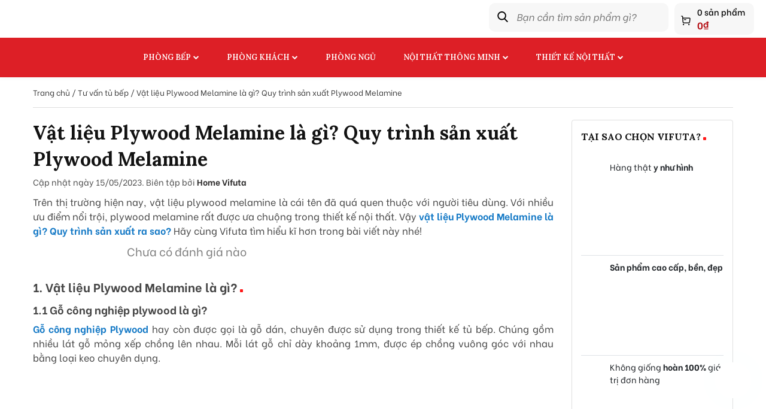

--- FILE ---
content_type: text/html; charset=UTF-8
request_url: https://vifuta.vn/vat-lieu-plywood-melamine-la-gi-quy-trinh-san-xuat-plywood-melamine/
body_size: 32371
content:
<!DOCTYPE html>
<html lang="vi" class="no-js">
<head><meta charset="UTF-8"><script>if(navigator.userAgent.match(/MSIE|Internet Explorer/i)||navigator.userAgent.match(/Trident\/7\..*?rv:11/i)){var href=document.location.href;if(!href.match(/[?&]nowprocket/)){if(href.indexOf("?")==-1){if(href.indexOf("#")==-1){document.location.href=href+"?nowprocket=1"}else{document.location.href=href.replace("#","?nowprocket=1#")}}else{if(href.indexOf("#")==-1){document.location.href=href+"&nowprocket=1"}else{document.location.href=href.replace("#","&nowprocket=1#")}}}}</script><script>class RocketLazyLoadScripts{constructor(){this.v="1.2.3",this.triggerEvents=["keydown","mousedown","mousemove","touchmove","touchstart","touchend","wheel"],this.userEventHandler=this._triggerListener.bind(this),this.touchStartHandler=this._onTouchStart.bind(this),this.touchMoveHandler=this._onTouchMove.bind(this),this.touchEndHandler=this._onTouchEnd.bind(this),this.clickHandler=this._onClick.bind(this),this.interceptedClicks=[],window.addEventListener("pageshow",t=>{this.persisted=t.persisted}),window.addEventListener("DOMContentLoaded",()=>{this._preconnect3rdParties()}),this.delayedScripts={normal:[],async:[],defer:[]},this.trash=[],this.allJQueries=[]}_addUserInteractionListener(t){if(document.hidden){t._triggerListener();return}this.triggerEvents.forEach(e=>window.addEventListener(e,t.userEventHandler,{passive:!0})),window.addEventListener("touchstart",t.touchStartHandler,{passive:!0}),window.addEventListener("mousedown",t.touchStartHandler),document.addEventListener("visibilitychange",t.userEventHandler)}_removeUserInteractionListener(){this.triggerEvents.forEach(t=>window.removeEventListener(t,this.userEventHandler,{passive:!0})),document.removeEventListener("visibilitychange",this.userEventHandler)}_onTouchStart(t){"HTML"!==t.target.tagName&&(window.addEventListener("touchend",this.touchEndHandler),window.addEventListener("mouseup",this.touchEndHandler),window.addEventListener("touchmove",this.touchMoveHandler,{passive:!0}),window.addEventListener("mousemove",this.touchMoveHandler),t.target.addEventListener("click",this.clickHandler),this._renameDOMAttribute(t.target,"onclick","rocket-onclick"),this._pendingClickStarted())}_onTouchMove(t){window.removeEventListener("touchend",this.touchEndHandler),window.removeEventListener("mouseup",this.touchEndHandler),window.removeEventListener("touchmove",this.touchMoveHandler,{passive:!0}),window.removeEventListener("mousemove",this.touchMoveHandler),t.target.removeEventListener("click",this.clickHandler),this._renameDOMAttribute(t.target,"rocket-onclick","onclick"),this._pendingClickFinished()}_onTouchEnd(t){window.removeEventListener("touchend",this.touchEndHandler),window.removeEventListener("mouseup",this.touchEndHandler),window.removeEventListener("touchmove",this.touchMoveHandler,{passive:!0}),window.removeEventListener("mousemove",this.touchMoveHandler)}_onClick(t){t.target.removeEventListener("click",this.clickHandler),this._renameDOMAttribute(t.target,"rocket-onclick","onclick"),this.interceptedClicks.push(t),t.preventDefault(),t.stopPropagation(),t.stopImmediatePropagation(),this._pendingClickFinished()}_replayClicks(){window.removeEventListener("touchstart",this.touchStartHandler,{passive:!0}),window.removeEventListener("mousedown",this.touchStartHandler),this.interceptedClicks.forEach(t=>{t.target.dispatchEvent(new MouseEvent("click",{view:t.view,bubbles:!0,cancelable:!0}))})}_waitForPendingClicks(){return new Promise(t=>{this._isClickPending?this._pendingClickFinished=t:t()})}_pendingClickStarted(){this._isClickPending=!0}_pendingClickFinished(){this._isClickPending=!1}_renameDOMAttribute(t,e,r){t.hasAttribute&&t.hasAttribute(e)&&(event.target.setAttribute(r,event.target.getAttribute(e)),event.target.removeAttribute(e))}_triggerListener(){this._removeUserInteractionListener(this),"loading"===document.readyState?document.addEventListener("DOMContentLoaded",this._loadEverythingNow.bind(this)):this._loadEverythingNow()}_preconnect3rdParties(){let t=[];document.querySelectorAll("script[type=rocketlazyloadscript]").forEach(e=>{if(e.hasAttribute("src")){let r=new URL(e.src).origin;r!==location.origin&&t.push({src:r,crossOrigin:e.crossOrigin||"module"===e.getAttribute("data-rocket-type")})}}),t=[...new Map(t.map(t=>[JSON.stringify(t),t])).values()],this._batchInjectResourceHints(t,"preconnect")}async _loadEverythingNow(){this.lastBreath=Date.now(),this._delayEventListeners(this),this._delayJQueryReady(this),this._handleDocumentWrite(),this._registerAllDelayedScripts(),this._preloadAllScripts(),await this._loadScriptsFromList(this.delayedScripts.normal),await this._loadScriptsFromList(this.delayedScripts.defer),await this._loadScriptsFromList(this.delayedScripts.async);try{await this._triggerDOMContentLoaded(),await this._triggerWindowLoad()}catch(t){console.error(t)}window.dispatchEvent(new Event("rocket-allScriptsLoaded")),this._waitForPendingClicks().then(()=>{this._replayClicks()}),this._emptyTrash()}_registerAllDelayedScripts(){document.querySelectorAll("script[type=rocketlazyloadscript]").forEach(t=>{t.hasAttribute("data-rocket-src")?t.hasAttribute("async")&&!1!==t.async?this.delayedScripts.async.push(t):t.hasAttribute("defer")&&!1!==t.defer||"module"===t.getAttribute("data-rocket-type")?this.delayedScripts.defer.push(t):this.delayedScripts.normal.push(t):this.delayedScripts.normal.push(t)})}async _transformScript(t){return new Promise((await this._littleBreath(),navigator.userAgent.indexOf("Firefox/")>0||""===navigator.vendor)?e=>{let r=document.createElement("script");[...t.attributes].forEach(t=>{let e=t.nodeName;"type"!==e&&("data-rocket-type"===e&&(e="type"),"data-rocket-src"===e&&(e="src"),r.setAttribute(e,t.nodeValue))}),t.text&&(r.text=t.text),r.hasAttribute("src")?(r.addEventListener("load",e),r.addEventListener("error",e)):(r.text=t.text,e());try{t.parentNode.replaceChild(r,t)}catch(i){e()}}:async e=>{function r(){t.setAttribute("data-rocket-status","failed"),e()}try{let i=t.getAttribute("data-rocket-type"),n=t.getAttribute("data-rocket-src");t.text,i?(t.type=i,t.removeAttribute("data-rocket-type")):t.removeAttribute("type"),t.addEventListener("load",function r(){t.setAttribute("data-rocket-status","executed"),e()}),t.addEventListener("error",r),n?(t.removeAttribute("data-rocket-src"),t.src=n):t.src="data:text/javascript;base64,"+window.btoa(unescape(encodeURIComponent(t.text)))}catch(s){r()}})}async _loadScriptsFromList(t){let e=t.shift();return e&&e.isConnected?(await this._transformScript(e),this._loadScriptsFromList(t)):Promise.resolve()}_preloadAllScripts(){this._batchInjectResourceHints([...this.delayedScripts.normal,...this.delayedScripts.defer,...this.delayedScripts.async],"preload")}_batchInjectResourceHints(t,e){var r=document.createDocumentFragment();t.forEach(t=>{let i=t.getAttribute&&t.getAttribute("data-rocket-src")||t.src;if(i){let n=document.createElement("link");n.href=i,n.rel=e,"preconnect"!==e&&(n.as="script"),t.getAttribute&&"module"===t.getAttribute("data-rocket-type")&&(n.crossOrigin=!0),t.crossOrigin&&(n.crossOrigin=t.crossOrigin),t.integrity&&(n.integrity=t.integrity),r.appendChild(n),this.trash.push(n)}}),document.head.appendChild(r)}_delayEventListeners(t){let e={};function r(t,r){!function t(r){!e[r]&&(e[r]={originalFunctions:{add:r.addEventListener,remove:r.removeEventListener},eventsToRewrite:[]},r.addEventListener=function(){arguments[0]=i(arguments[0]),e[r].originalFunctions.add.apply(r,arguments)},r.removeEventListener=function(){arguments[0]=i(arguments[0]),e[r].originalFunctions.remove.apply(r,arguments)});function i(t){return e[r].eventsToRewrite.indexOf(t)>=0?"rocket-"+t:t}}(t),e[t].eventsToRewrite.push(r)}function i(t,e){let r=t[e];Object.defineProperty(t,e,{get:()=>r||function(){},set(i){t["rocket"+e]=r=i}})}r(document,"DOMContentLoaded"),r(window,"DOMContentLoaded"),r(window,"load"),r(window,"pageshow"),r(document,"readystatechange"),i(document,"onreadystatechange"),i(window,"onload"),i(window,"onpageshow")}_delayJQueryReady(t){let e;function r(r){if(r&&r.fn&&!t.allJQueries.includes(r)){r.fn.ready=r.fn.init.prototype.ready=function(e){return t.domReadyFired?e.bind(document)(r):document.addEventListener("rocket-DOMContentLoaded",()=>e.bind(document)(r)),r([])};let i=r.fn.on;r.fn.on=r.fn.init.prototype.on=function(){if(this[0]===window){function t(t){return t.split(" ").map(t=>"load"===t||0===t.indexOf("load.")?"rocket-jquery-load":t).join(" ")}"string"==typeof arguments[0]||arguments[0]instanceof String?arguments[0]=t(arguments[0]):"object"==typeof arguments[0]&&Object.keys(arguments[0]).forEach(e=>{let r=arguments[0][e];delete arguments[0][e],arguments[0][t(e)]=r})}return i.apply(this,arguments),this},t.allJQueries.push(r)}e=r}r(window.jQuery),Object.defineProperty(window,"jQuery",{get:()=>e,set(t){r(t)}})}async _triggerDOMContentLoaded(){this.domReadyFired=!0,await this._littleBreath(),document.dispatchEvent(new Event("rocket-DOMContentLoaded")),await this._littleBreath(),window.dispatchEvent(new Event("rocket-DOMContentLoaded")),await this._littleBreath(),document.dispatchEvent(new Event("rocket-readystatechange")),await this._littleBreath(),document.rocketonreadystatechange&&document.rocketonreadystatechange()}async _triggerWindowLoad(){await this._littleBreath(),window.dispatchEvent(new Event("rocket-load")),await this._littleBreath(),window.rocketonload&&window.rocketonload(),await this._littleBreath(),this.allJQueries.forEach(t=>t(window).trigger("rocket-jquery-load")),await this._littleBreath();let t=new Event("rocket-pageshow");t.persisted=this.persisted,window.dispatchEvent(t),await this._littleBreath(),window.rocketonpageshow&&window.rocketonpageshow({persisted:this.persisted})}_handleDocumentWrite(){let t=new Map;document.write=document.writeln=function(e){let r=document.currentScript;r||console.error("WPRocket unable to document.write this: "+e);let i=document.createRange(),n=r.parentElement,s=t.get(r);void 0===s&&(s=r.nextSibling,t.set(r,s));let a=document.createDocumentFragment();i.setStart(a,0),a.appendChild(i.createContextualFragment(e)),n.insertBefore(a,s)}}async _littleBreath(){Date.now()-this.lastBreath>45&&(await this._requestAnimFrame(),this.lastBreath=Date.now())}async _requestAnimFrame(){return document.hidden?new Promise(t=>setTimeout(t)):new Promise(t=>requestAnimationFrame(t))}_emptyTrash(){this.trash.forEach(t=>t.remove())}static run(){let t=new RocketLazyLoadScripts;t._addUserInteractionListener(t)}}RocketLazyLoadScripts.run();</script>
    
    <meta name="viewport" content="width=device-width">
        <meta property="fb:admins" content=""/>
    <link rel="profile" href="http://gmpg.org/xfn/11">
    <link rel="preconnect" href="https://fonts.gstatic.com">
    <link href="https://fonts.googleapis.com/css2?family=Be+Vietnam:ital,wght@0,100;0,300;0,400;0,500;0,600;0,700;0,800;1,100;1,300;1,400;1,500;1,600;1,700;1,800&family=Lora:ital,wght@0,400;0,500;0,600;0,700;1,400;1,500;1,600;1,700&family=Playfair+Display:ital,wght@0,400;0,500;0,600;0,700;0,800;0,900;1,400;1,500;1,600;1,700;1,800;1,900&display=swap" rel="stylesheet">
    <link rel="preload" fetchpriority="high" as="image" href="https://vifuta.vn/wp-content/uploads/2023/06/tu-bep-chu-i-co-tu-dug-son-hieu-ung-sang-trong-600x450.jpg" type="image/webp">
    <meta name='robots' content='index, follow, max-image-preview:large, max-snippet:-1, max-video-preview:-1' />

	<!-- This site is optimized with the Yoast SEO Premium plugin v21.6 (Yoast SEO v21.6) - https://yoast.com/wordpress/plugins/seo/ -->
	<title>Vật liệu Plywood melamine là gì? Quy trình sản xuất Plywood melamine- Vifuta</title>
	<meta name="description" content="Vật liệu Plywood melamine là gì? Đây là loại gỗ công nghiệp thân thiện với môi trường ngày càng được sử dụng rộng rãi trong thi công nội thất" />
	<link rel="canonical" href="https://vifuta.vn/vat-lieu-plywood-melamine-la-gi-quy-trinh-san-xuat-plywood-melamine/" />
	<meta property="og:locale" content="vi_VN" />
	<meta property="og:type" content="article" />
	<meta property="og:title" content="Vật liệu Plywood Melamine là gì? Quy trình sản xuất Plywood Melamine" />
	<meta property="og:description" content="Vật liệu Plywood melamine là gì? Đây là loại gỗ công nghiệp thân thiện với môi trường ngày càng được sử dụng rộng rãi trong thi công nội thất" />
	<meta property="og:url" content="https://vifuta.vn/vat-lieu-plywood-melamine-la-gi-quy-trinh-san-xuat-plywood-melamine/" />
	<meta property="og:site_name" content="Vifuta" />
	<meta property="article:published_time" content="2023-01-13T00:59:57+00:00" />
	<meta property="article:modified_time" content="2023-05-15T10:33:42+00:00" />
	<meta property="og:image" content="https://vifuta.vn/wp-content/uploads/2023/01/Vat-lieu-plywood-Melamine.jpg" />
	<meta property="og:image:width" content="600" />
	<meta property="og:image:height" content="352" />
	<meta property="og:image:type" content="image/jpeg" />
	<meta name="author" content="Home Vifuta" />
	<meta name="twitter:card" content="summary_large_image" />
	<meta name="twitter:label1" content="Được viết bởi" />
	<meta name="twitter:data1" content="Home Vifuta" />
	<meta name="twitter:label2" content="Ước tính thời gian đọc" />
	<meta name="twitter:data2" content="8 phút" />
	<script type="application/ld+json" class="yoast-schema-graph">{"@context":"https://schema.org","@graph":[{"@type":"Article","@id":"https://vifuta.vn/vat-lieu-plywood-melamine-la-gi-quy-trinh-san-xuat-plywood-melamine/#article","isPartOf":{"@id":"https://vifuta.vn/vat-lieu-plywood-melamine-la-gi-quy-trinh-san-xuat-plywood-melamine/"},"author":{"name":"Home Vifuta","@id":"https://vifuta.vn/#/schema/person/5438e544fd86f20188df7c71a6020a61"},"headline":"Vật liệu Plywood Melamine là gì? Quy trình sản xuất Plywood Melamine","datePublished":"2023-01-13T00:59:57+00:00","dateModified":"2023-05-15T10:33:42+00:00","mainEntityOfPage":{"@id":"https://vifuta.vn/vat-lieu-plywood-melamine-la-gi-quy-trinh-san-xuat-plywood-melamine/"},"wordCount":2125,"commentCount":0,"publisher":{"@id":"https://vifuta.vn/#organization"},"image":{"@id":"https://vifuta.vn/vat-lieu-plywood-melamine-la-gi-quy-trinh-san-xuat-plywood-melamine/#primaryimage"},"thumbnailUrl":"https://vifuta.vn/wp-content/uploads/2023/01/Vat-lieu-plywood-Melamine.jpg","articleSection":["Thiết kế nội thất","Tư vấn tủ bếp"],"inLanguage":"vi","potentialAction":[{"@type":"CommentAction","name":"Comment","target":["https://vifuta.vn/vat-lieu-plywood-melamine-la-gi-quy-trinh-san-xuat-plywood-melamine/#respond"]}]},{"@type":"WebPage","@id":"https://vifuta.vn/vat-lieu-plywood-melamine-la-gi-quy-trinh-san-xuat-plywood-melamine/","url":"https://vifuta.vn/vat-lieu-plywood-melamine-la-gi-quy-trinh-san-xuat-plywood-melamine/","name":"Vật liệu Plywood melamine là gì? Quy trình sản xuất Plywood melamine- Vifuta","isPartOf":{"@id":"https://vifuta.vn/#website"},"primaryImageOfPage":{"@id":"https://vifuta.vn/vat-lieu-plywood-melamine-la-gi-quy-trinh-san-xuat-plywood-melamine/#primaryimage"},"image":{"@id":"https://vifuta.vn/vat-lieu-plywood-melamine-la-gi-quy-trinh-san-xuat-plywood-melamine/#primaryimage"},"thumbnailUrl":"https://vifuta.vn/wp-content/uploads/2023/01/Vat-lieu-plywood-Melamine.jpg","datePublished":"2023-01-13T00:59:57+00:00","dateModified":"2023-05-15T10:33:42+00:00","description":"Vật liệu Plywood melamine là gì? Đây là loại gỗ công nghiệp thân thiện với môi trường ngày càng được sử dụng rộng rãi trong thi công nội thất","breadcrumb":{"@id":"https://vifuta.vn/vat-lieu-plywood-melamine-la-gi-quy-trinh-san-xuat-plywood-melamine/#breadcrumb"},"inLanguage":"vi","potentialAction":[{"@type":"ReadAction","target":["https://vifuta.vn/vat-lieu-plywood-melamine-la-gi-quy-trinh-san-xuat-plywood-melamine/"]}]},{"@type":"ImageObject","inLanguage":"vi","@id":"https://vifuta.vn/vat-lieu-plywood-melamine-la-gi-quy-trinh-san-xuat-plywood-melamine/#primaryimage","url":"https://vifuta.vn/wp-content/uploads/2023/01/Vat-lieu-plywood-Melamine.jpg","contentUrl":"https://vifuta.vn/wp-content/uploads/2023/01/Vat-lieu-plywood-Melamine.jpg","width":600,"height":352,"caption":"Melamine là gì?"},{"@type":"BreadcrumbList","@id":"https://vifuta.vn/vat-lieu-plywood-melamine-la-gi-quy-trinh-san-xuat-plywood-melamine/#breadcrumb","itemListElement":[{"@type":"ListItem","position":1,"name":"Trang chủ","item":"https://vifuta.vn/"},{"@type":"ListItem","position":2,"name":"Tư vấn tủ bếp","item":"https://vifuta.vn/tu-van-tu-bep/"},{"@type":"ListItem","position":3,"name":"Vật liệu Plywood Melamine là gì? Quy trình sản xuất Plywood Melamine"}]},{"@type":"WebSite","@id":"https://vifuta.vn/#website","url":"https://vifuta.vn/","name":"Vifuta","description":"Nội thất gia đình trực tuyến Vifuta.vn - Vifuta Home","publisher":{"@id":"https://vifuta.vn/#organization"},"potentialAction":[{"@type":"SearchAction","target":{"@type":"EntryPoint","urlTemplate":"https://vifuta.vn/?s={search_term_string}"},"query-input":"required name=search_term_string"}],"inLanguage":"vi"},{"@type":"Organization","@id":"https://vifuta.vn/#organization","name":"Vifuta","url":"https://vifuta.vn/","logo":{"@type":"ImageObject","inLanguage":"vi","@id":"https://vifuta.vn/#/schema/logo/image/","url":"https://vifuta.vn/wp-content/uploads/2023/04/Vifuta-logokoslogan-080821-01.png","contentUrl":"https://vifuta.vn/wp-content/uploads/2023/04/Vifuta-logokoslogan-080821-01.png","width":863,"height":264,"caption":"Vifuta"},"image":{"@id":"https://vifuta.vn/#/schema/logo/image/"}},{"@type":"Person","@id":"https://vifuta.vn/#/schema/person/5438e544fd86f20188df7c71a6020a61","name":"Home Vifuta","image":{"@type":"ImageObject","inLanguage":"vi","@id":"https://vifuta.vn/#/schema/person/image/","url":"https://secure.gravatar.com/avatar/06ceba4da1dc6c30316fe1912ac17341?s=96&d=mm&r=g","contentUrl":"https://secure.gravatar.com/avatar/06ceba4da1dc6c30316fe1912ac17341?s=96&d=mm&r=g","caption":"Home Vifuta"},"url":"https://vifuta.vn/author/vifutahomeadmin/"}]}</script>
	<!-- / Yoast SEO Premium plugin. -->


<link rel='dns-prefetch' href='//www.googletagmanager.com' />
<link rel='dns-prefetch' href='//maxcdn.bootstrapcdn.com' />
<link rel="alternate" type="application/rss+xml" title="Vifuta &raquo; Vật liệu Plywood Melamine là gì? Quy trình sản xuất Plywood Melamine Dòng phản hồi" href="https://vifuta.vn/vat-lieu-plywood-melamine-la-gi-quy-trinh-san-xuat-plywood-melamine/feed/" />
<link rel='stylesheet' id='wp-block-library-css' href='https://vifuta.vn/wp-includes/css/dist/block-library/style.min.css' type='text/css' media='all' />
<link data-minify="1" rel='stylesheet' id='wc-block-vendors-style-css' href='https://vifuta.vn/wp-content/cache/min/1/wp-content/plugins/woocommerce/packages/woocommerce-blocks/build/vendors-style.css?ver=1739828475' type='text/css' media='all' />
<link data-minify="1" rel='stylesheet' id='wc-block-style-css' href='https://vifuta.vn/wp-content/cache/min/1/wp-content/plugins/woocommerce/packages/woocommerce-blocks/build/style.css?ver=1739828475' type='text/css' media='all' />
<style id='classic-theme-styles-inline-css' type='text/css'>
/*! This file is auto-generated */
.wp-block-button__link{color:#fff;background-color:#32373c;border-radius:9999px;box-shadow:none;text-decoration:none;padding:calc(.667em + 2px) calc(1.333em + 2px);font-size:1.125em}.wp-block-file__button{background:#32373c;color:#fff;text-decoration:none}
</style>
<style id='global-styles-inline-css' type='text/css'>
body{--wp--preset--color--black: #000000;--wp--preset--color--cyan-bluish-gray: #abb8c3;--wp--preset--color--white: #ffffff;--wp--preset--color--pale-pink: #f78da7;--wp--preset--color--vivid-red: #cf2e2e;--wp--preset--color--luminous-vivid-orange: #ff6900;--wp--preset--color--luminous-vivid-amber: #fcb900;--wp--preset--color--light-green-cyan: #7bdcb5;--wp--preset--color--vivid-green-cyan: #00d084;--wp--preset--color--pale-cyan-blue: #8ed1fc;--wp--preset--color--vivid-cyan-blue: #0693e3;--wp--preset--color--vivid-purple: #9b51e0;--wp--preset--gradient--vivid-cyan-blue-to-vivid-purple: linear-gradient(135deg,rgba(6,147,227,1) 0%,rgb(155,81,224) 100%);--wp--preset--gradient--light-green-cyan-to-vivid-green-cyan: linear-gradient(135deg,rgb(122,220,180) 0%,rgb(0,208,130) 100%);--wp--preset--gradient--luminous-vivid-amber-to-luminous-vivid-orange: linear-gradient(135deg,rgba(252,185,0,1) 0%,rgba(255,105,0,1) 100%);--wp--preset--gradient--luminous-vivid-orange-to-vivid-red: linear-gradient(135deg,rgba(255,105,0,1) 0%,rgb(207,46,46) 100%);--wp--preset--gradient--very-light-gray-to-cyan-bluish-gray: linear-gradient(135deg,rgb(238,238,238) 0%,rgb(169,184,195) 100%);--wp--preset--gradient--cool-to-warm-spectrum: linear-gradient(135deg,rgb(74,234,220) 0%,rgb(151,120,209) 20%,rgb(207,42,186) 40%,rgb(238,44,130) 60%,rgb(251,105,98) 80%,rgb(254,248,76) 100%);--wp--preset--gradient--blush-light-purple: linear-gradient(135deg,rgb(255,206,236) 0%,rgb(152,150,240) 100%);--wp--preset--gradient--blush-bordeaux: linear-gradient(135deg,rgb(254,205,165) 0%,rgb(254,45,45) 50%,rgb(107,0,62) 100%);--wp--preset--gradient--luminous-dusk: linear-gradient(135deg,rgb(255,203,112) 0%,rgb(199,81,192) 50%,rgb(65,88,208) 100%);--wp--preset--gradient--pale-ocean: linear-gradient(135deg,rgb(255,245,203) 0%,rgb(182,227,212) 50%,rgb(51,167,181) 100%);--wp--preset--gradient--electric-grass: linear-gradient(135deg,rgb(202,248,128) 0%,rgb(113,206,126) 100%);--wp--preset--gradient--midnight: linear-gradient(135deg,rgb(2,3,129) 0%,rgb(40,116,252) 100%);--wp--preset--font-size--small: 13px;--wp--preset--font-size--medium: 20px;--wp--preset--font-size--large: 36px;--wp--preset--font-size--x-large: 42px;--wp--preset--spacing--20: 0.44rem;--wp--preset--spacing--30: 0.67rem;--wp--preset--spacing--40: 1rem;--wp--preset--spacing--50: 1.5rem;--wp--preset--spacing--60: 2.25rem;--wp--preset--spacing--70: 3.38rem;--wp--preset--spacing--80: 5.06rem;--wp--preset--shadow--natural: 6px 6px 9px rgba(0, 0, 0, 0.2);--wp--preset--shadow--deep: 12px 12px 50px rgba(0, 0, 0, 0.4);--wp--preset--shadow--sharp: 6px 6px 0px rgba(0, 0, 0, 0.2);--wp--preset--shadow--outlined: 6px 6px 0px -3px rgba(255, 255, 255, 1), 6px 6px rgba(0, 0, 0, 1);--wp--preset--shadow--crisp: 6px 6px 0px rgba(0, 0, 0, 1);}:where(.is-layout-flex){gap: 0.5em;}:where(.is-layout-grid){gap: 0.5em;}body .is-layout-flow > .alignleft{float: left;margin-inline-start: 0;margin-inline-end: 2em;}body .is-layout-flow > .alignright{float: right;margin-inline-start: 2em;margin-inline-end: 0;}body .is-layout-flow > .aligncenter{margin-left: auto !important;margin-right: auto !important;}body .is-layout-constrained > .alignleft{float: left;margin-inline-start: 0;margin-inline-end: 2em;}body .is-layout-constrained > .alignright{float: right;margin-inline-start: 2em;margin-inline-end: 0;}body .is-layout-constrained > .aligncenter{margin-left: auto !important;margin-right: auto !important;}body .is-layout-constrained > :where(:not(.alignleft):not(.alignright):not(.alignfull)){max-width: var(--wp--style--global--content-size);margin-left: auto !important;margin-right: auto !important;}body .is-layout-constrained > .alignwide{max-width: var(--wp--style--global--wide-size);}body .is-layout-flex{display: flex;}body .is-layout-flex{flex-wrap: wrap;align-items: center;}body .is-layout-flex > *{margin: 0;}body .is-layout-grid{display: grid;}body .is-layout-grid > *{margin: 0;}:where(.wp-block-columns.is-layout-flex){gap: 2em;}:where(.wp-block-columns.is-layout-grid){gap: 2em;}:where(.wp-block-post-template.is-layout-flex){gap: 1.25em;}:where(.wp-block-post-template.is-layout-grid){gap: 1.25em;}.has-black-color{color: var(--wp--preset--color--black) !important;}.has-cyan-bluish-gray-color{color: var(--wp--preset--color--cyan-bluish-gray) !important;}.has-white-color{color: var(--wp--preset--color--white) !important;}.has-pale-pink-color{color: var(--wp--preset--color--pale-pink) !important;}.has-vivid-red-color{color: var(--wp--preset--color--vivid-red) !important;}.has-luminous-vivid-orange-color{color: var(--wp--preset--color--luminous-vivid-orange) !important;}.has-luminous-vivid-amber-color{color: var(--wp--preset--color--luminous-vivid-amber) !important;}.has-light-green-cyan-color{color: var(--wp--preset--color--light-green-cyan) !important;}.has-vivid-green-cyan-color{color: var(--wp--preset--color--vivid-green-cyan) !important;}.has-pale-cyan-blue-color{color: var(--wp--preset--color--pale-cyan-blue) !important;}.has-vivid-cyan-blue-color{color: var(--wp--preset--color--vivid-cyan-blue) !important;}.has-vivid-purple-color{color: var(--wp--preset--color--vivid-purple) !important;}.has-black-background-color{background-color: var(--wp--preset--color--black) !important;}.has-cyan-bluish-gray-background-color{background-color: var(--wp--preset--color--cyan-bluish-gray) !important;}.has-white-background-color{background-color: var(--wp--preset--color--white) !important;}.has-pale-pink-background-color{background-color: var(--wp--preset--color--pale-pink) !important;}.has-vivid-red-background-color{background-color: var(--wp--preset--color--vivid-red) !important;}.has-luminous-vivid-orange-background-color{background-color: var(--wp--preset--color--luminous-vivid-orange) !important;}.has-luminous-vivid-amber-background-color{background-color: var(--wp--preset--color--luminous-vivid-amber) !important;}.has-light-green-cyan-background-color{background-color: var(--wp--preset--color--light-green-cyan) !important;}.has-vivid-green-cyan-background-color{background-color: var(--wp--preset--color--vivid-green-cyan) !important;}.has-pale-cyan-blue-background-color{background-color: var(--wp--preset--color--pale-cyan-blue) !important;}.has-vivid-cyan-blue-background-color{background-color: var(--wp--preset--color--vivid-cyan-blue) !important;}.has-vivid-purple-background-color{background-color: var(--wp--preset--color--vivid-purple) !important;}.has-black-border-color{border-color: var(--wp--preset--color--black) !important;}.has-cyan-bluish-gray-border-color{border-color: var(--wp--preset--color--cyan-bluish-gray) !important;}.has-white-border-color{border-color: var(--wp--preset--color--white) !important;}.has-pale-pink-border-color{border-color: var(--wp--preset--color--pale-pink) !important;}.has-vivid-red-border-color{border-color: var(--wp--preset--color--vivid-red) !important;}.has-luminous-vivid-orange-border-color{border-color: var(--wp--preset--color--luminous-vivid-orange) !important;}.has-luminous-vivid-amber-border-color{border-color: var(--wp--preset--color--luminous-vivid-amber) !important;}.has-light-green-cyan-border-color{border-color: var(--wp--preset--color--light-green-cyan) !important;}.has-vivid-green-cyan-border-color{border-color: var(--wp--preset--color--vivid-green-cyan) !important;}.has-pale-cyan-blue-border-color{border-color: var(--wp--preset--color--pale-cyan-blue) !important;}.has-vivid-cyan-blue-border-color{border-color: var(--wp--preset--color--vivid-cyan-blue) !important;}.has-vivid-purple-border-color{border-color: var(--wp--preset--color--vivid-purple) !important;}.has-vivid-cyan-blue-to-vivid-purple-gradient-background{background: var(--wp--preset--gradient--vivid-cyan-blue-to-vivid-purple) !important;}.has-light-green-cyan-to-vivid-green-cyan-gradient-background{background: var(--wp--preset--gradient--light-green-cyan-to-vivid-green-cyan) !important;}.has-luminous-vivid-amber-to-luminous-vivid-orange-gradient-background{background: var(--wp--preset--gradient--luminous-vivid-amber-to-luminous-vivid-orange) !important;}.has-luminous-vivid-orange-to-vivid-red-gradient-background{background: var(--wp--preset--gradient--luminous-vivid-orange-to-vivid-red) !important;}.has-very-light-gray-to-cyan-bluish-gray-gradient-background{background: var(--wp--preset--gradient--very-light-gray-to-cyan-bluish-gray) !important;}.has-cool-to-warm-spectrum-gradient-background{background: var(--wp--preset--gradient--cool-to-warm-spectrum) !important;}.has-blush-light-purple-gradient-background{background: var(--wp--preset--gradient--blush-light-purple) !important;}.has-blush-bordeaux-gradient-background{background: var(--wp--preset--gradient--blush-bordeaux) !important;}.has-luminous-dusk-gradient-background{background: var(--wp--preset--gradient--luminous-dusk) !important;}.has-pale-ocean-gradient-background{background: var(--wp--preset--gradient--pale-ocean) !important;}.has-electric-grass-gradient-background{background: var(--wp--preset--gradient--electric-grass) !important;}.has-midnight-gradient-background{background: var(--wp--preset--gradient--midnight) !important;}.has-small-font-size{font-size: var(--wp--preset--font-size--small) !important;}.has-medium-font-size{font-size: var(--wp--preset--font-size--medium) !important;}.has-large-font-size{font-size: var(--wp--preset--font-size--large) !important;}.has-x-large-font-size{font-size: var(--wp--preset--font-size--x-large) !important;}
.wp-block-navigation a:where(:not(.wp-element-button)){color: inherit;}
:where(.wp-block-post-template.is-layout-flex){gap: 1.25em;}:where(.wp-block-post-template.is-layout-grid){gap: 1.25em;}
:where(.wp-block-columns.is-layout-flex){gap: 2em;}:where(.wp-block-columns.is-layout-grid){gap: 2em;}
.wp-block-pullquote{font-size: 1.5em;line-height: 1.6;}
</style>
<link data-minify="1" rel='stylesheet' id='contact-form-7-css' href='https://vifuta.vn/wp-content/cache/min/1/wp-content/plugins/contact-form-7/includes/css/styles.css?ver=1739828475' type='text/css' media='all' />
<link rel='stylesheet' id='kk-star-ratings-css' href='https://vifuta.vn/wp-content/cache/background-css/vifuta.vn/wp-content/plugins/kk-star-ratings/src/core/public/css/kk-star-ratings.min.css?wpr_t=1768817144' type='text/css' media='all' />
<link rel='stylesheet' id='pwb-styles-frontend-css' href='https://vifuta.vn/wp-content/plugins/perfect-woocommerce-brands/assets/css/styles-frontend.min.css' type='text/css' media='all' />
<link data-minify="1" rel='stylesheet' id='woocommerce-layout-css' href='https://vifuta.vn/wp-content/cache/min/1/wp-content/plugins/woocommerce/assets/css/woocommerce-layout.css?ver=1739828476' type='text/css' media='all' />
<link data-minify="1" rel='stylesheet' id='woocommerce-smallscreen-css' href='https://vifuta.vn/wp-content/cache/min/1/wp-content/plugins/woocommerce/assets/css/woocommerce-smallscreen.css?ver=1739828476' type='text/css' media='only screen and (max-width: 768px)' />
<link data-minify="1" rel='stylesheet' id='woocommerce-general-css' href='https://vifuta.vn/wp-content/cache/background-css/vifuta.vn/wp-content/cache/min/1/wp-content/plugins/woocommerce/assets/css/woocommerce.css?ver=1739828476&wpr_t=1768817144' type='text/css' media='all' />
<style id='woocommerce-inline-inline-css' type='text/css'>
.woocommerce form .form-row .required { visibility: visible; }
</style>
<link data-minify="1" rel='stylesheet' id='fsw-front-css' href='https://vifuta.vn/wp-content/cache/min/1/wp-content/plugins/friendstore-for-woocommerce/assets/css/front.css?ver=1739828476' type='text/css' media='all' />
<link data-minify="1" rel='stylesheet' id='nickx-nfancybox-css-css' href='https://vifuta.vn/wp-content/cache/min/1/wp-content/plugins/product-video-gallery-slider-for-woocommerce/public/css/fancybox.css?ver=1739828476' type='text/css' media='all' />
<link data-minify="1" rel='stylesheet' id='nickx-fontawesome-css-css' href='https://vifuta.vn/wp-content/cache/min/1/font-awesome/4.7.0/css/font-awesome.min.css?ver=1739828476' type='text/css' media='all' />
<link data-minify="1" rel='stylesheet' id='nickx-front-css-css' href='https://vifuta.vn/wp-content/cache/min/1/wp-content/plugins/product-video-gallery-slider-for-woocommerce/public/css/nickx-front.css?ver=1739828476' type='text/css' media='all' />
<link data-minify="1" rel='stylesheet' id='dashicons-css' href='https://vifuta.vn/wp-content/cache/min/1/wp-includes/css/dashicons.min.css?ver=1739828476' type='text/css' media='all' />
<style id='dashicons-inline-css' type='text/css'>
[data-font="Dashicons"]:before {font-family: 'Dashicons' !important;content: attr(data-icon) !important;speak: none !important;font-weight: normal !important;font-variant: normal !important;text-transform: none !important;line-height: 1 !important;font-style: normal !important;-webkit-font-smoothing: antialiased !important;-moz-osx-font-smoothing: grayscale !important;}
</style>
<link data-minify="1" rel='stylesheet' id='lightgallery-css' href='https://vifuta.vn/wp-content/cache/background-css/vifuta.vn/wp-content/cache/min/1/wp-content/plugins/wpc-product-videos/assets/libs/lightgallery/css/lightgallery.min.css?ver=1739828476&wpr_t=1768817144' type='text/css' media='all' />
<link data-minify="1" rel='stylesheet' id='wpcpv-feather-css' href='https://vifuta.vn/wp-content/cache/min/1/wp-content/plugins/wpc-product-videos/assets/libs/feather/feather.css?ver=1739828476' type='text/css' media='all' />
<link data-minify="1" rel='stylesheet' id='wpcpv-frontend-css' href='https://vifuta.vn/wp-content/cache/min/1/wp-content/plugins/wpc-product-videos/assets/css/frontend.css?ver=1739828476' type='text/css' media='all' />
<link rel='stylesheet' id='bootstrap-css' href='https://vifuta.vn/wp-content/themes/vifuta/vendors/bootstrap/css/bootstrap.min.css' type='text/css' media='all' />
<link data-minify="1" rel='stylesheet' id='font-awesome-css' href='https://vifuta.vn/wp-content/cache/min/1/wp-content/themes/vifuta/assets/fonts/font-awesome/styles.min.css?ver=1739828476' type='text/css' media='all' />
<style id='font-awesome-inline-css' type='text/css'>
[data-font="FontAwesome"]:before {font-family: 'FontAwesome' !important;content: attr(data-icon) !important;speak: none !important;font-weight: normal !important;font-variant: normal !important;text-transform: none !important;line-height: 1 !important;font-style: normal !important;-webkit-font-smoothing: antialiased !important;-moz-osx-font-smoothing: grayscale !important;}
</style>
<link data-minify="1" rel='stylesheet' id='icomoon-css' href='https://vifuta.vn/wp-content/cache/min/1/wp-content/themes/vifuta/assets/fonts/icomoon/style.css?ver=1739828476' type='text/css' media='all' />
<link rel='stylesheet' id='owlcarousel-css' href='https://vifuta.vn/wp-content/cache/background-css/vifuta.vn/wp-content/themes/vifuta/vendors/owlcarousel/assets/owl.carousel.min.css?wpr_t=1768817144' type='text/css' media='all' />
<link data-minify="1" rel='stylesheet' id='vfstyle-css' href='https://vifuta.vn/wp-content/cache/background-css/vifuta.vn/wp-content/cache/min/1/wp-content/themes/vifuta/assets/css/style.css?ver=1739828476&wpr_t=1768817144' type='text/css' media='all' />
<link data-minify="1" rel='stylesheet' id='friend-navbar-css' href='https://vifuta.vn/wp-content/cache/min/1/wp-content/themes/vifuta/vendors/friend-navbar/friend.navbar.css?ver=1739828476' type='text/css' media='all' />
<link data-minify="1" rel='stylesheet' id='kk_rating-css' href='https://vifuta.vn/wp-content/cache/background-css/vifuta.vn/wp-content/cache/min/1/wp-content/themes/vifuta/assets/css/kk_rating.css?ver=1739828476&wpr_t=1768817144' type='text/css' media='all' />
<link rel='stylesheet' id='fancybox-css' href='https://vifuta.vn/wp-content/cache/background-css/vifuta.vn/wp-content/plugins/easy-fancybox/css/jquery.fancybox.min.css?wpr_t=1768817144' type='text/css' media='screen' />
<link data-minify="1" rel='stylesheet' id='fixedtoc-style-css' href='https://vifuta.vn/wp-content/cache/min/1/wp-content/plugins/fixed-toc/frontend/assets/css/ftoc.min.css?ver=1739828477' type='text/css' media='all' />
<style id='fixedtoc-style-inline-css' type='text/css'>
.ftwp-in-post#ftwp-container-outer { height: auto; } #ftwp-container.ftwp-wrap #ftwp-contents { width: 360px; height: auto; } .ftwp-in-post#ftwp-container-outer #ftwp-contents { height: auto; } .ftwp-in-post#ftwp-container-outer.ftwp-float-none #ftwp-contents { width: 360px; } #ftwp-container.ftwp-wrap #ftwp-trigger { width: 50px; height: 50px; font-size: 30px; } #ftwp-container #ftwp-trigger.ftwp-border-medium { font-size: 29px; } #ftwp-container.ftwp-wrap #ftwp-header { font-size: 18px; font-family: inherit; } #ftwp-container.ftwp-wrap #ftwp-header-title { font-weight: bold; } #ftwp-container.ftwp-wrap #ftwp-list { font-size: 14px; font-family: inherit; } #ftwp-container.ftwp-wrap #ftwp-list .ftwp-anchor::before { font-size: 5.6px; } #ftwp-container #ftwp-list.ftwp-strong-first>.ftwp-item>.ftwp-anchor .ftwp-text { font-size: 15.4px; } #ftwp-container.ftwp-wrap #ftwp-list.ftwp-strong-first>.ftwp-item>.ftwp-anchor::before { font-size: 7px; } #ftwp-container.ftwp-wrap #ftwp-trigger { color: #333; background: rgba(243,243,243,0.95); } #ftwp-container.ftwp-wrap #ftwp-trigger { border-color: rgba(51,51,51,0.95); } #ftwp-container.ftwp-wrap #ftwp-contents { border-color: rgba(51,51,51,0.95); } #ftwp-container.ftwp-wrap #ftwp-header { color: #333; background: rgba(243,243,243,0.95); } #ftwp-container.ftwp-wrap #ftwp-contents:hover #ftwp-header { background: #f3f3f3; } #ftwp-container.ftwp-wrap #ftwp-list { color: #333; background: rgba(243,243,243,0.95); } #ftwp-container.ftwp-wrap #ftwp-contents:hover #ftwp-list { background: #f3f3f3; } #ftwp-container.ftwp-wrap #ftwp-list .ftwp-anchor:hover { color: #00A368; } #ftwp-container.ftwp-wrap #ftwp-list .ftwp-anchor:focus, #ftwp-container.ftwp-wrap #ftwp-list .ftwp-active, #ftwp-container.ftwp-wrap #ftwp-list .ftwp-active:hover { color: #fff; } #ftwp-container.ftwp-wrap #ftwp-list .ftwp-text::before { background: rgba(221,51,51,0.95); } .ftwp-heading-target::before { background: rgba(221,51,51,0.95); }
</style>
<style id='rocket-lazyload-inline-css' type='text/css'>
.rll-youtube-player{position:relative;padding-bottom:56.23%;height:0;overflow:hidden;max-width:100%;}.rll-youtube-player:focus-within{outline: 2px solid currentColor;outline-offset: 5px;}.rll-youtube-player iframe{position:absolute;top:0;left:0;width:100%;height:100%;z-index:100;background:0 0}.rll-youtube-player img{bottom:0;display:block;left:0;margin:auto;max-width:100%;width:100%;position:absolute;right:0;top:0;border:none;height:auto;-webkit-transition:.4s all;-moz-transition:.4s all;transition:.4s all}.rll-youtube-player img:hover{-webkit-filter:brightness(75%)}.rll-youtube-player .play{height:100%;width:100%;left:0;top:0;position:absolute;background:var(--wpr-bg-5de57967-1e66-4768-bf88-92414c09bf7e) no-repeat center;background-color: transparent !important;cursor:pointer;border:none;}
</style>
<script type="text/javascript" src="https://vifuta.vn/wp-includes/js/jquery/jquery.min.js" id="jquery-core-js"></script>
<script type="text/javascript" src="https://vifuta.vn/wp-includes/js/jquery/jquery-migrate.min.js" id="jquery-migrate-js"></script>
<script type="rocketlazyloadscript" data-rocket-type="text/javascript" data-rocket-src="https://vifuta.vn/wp-content/themes/vifuta/vendors/owlcarousel/owl.carousel.min.js" id="owlcarousel-js"></script>
<script type="rocketlazyloadscript" data-rocket-type="text/javascript" data-rocket-src="https://vifuta.vn/wp-content/themes/vifuta/vendors/bootstrap/js/bootstrap.min.js" id="bootstrap-js"></script>
<script type="rocketlazyloadscript" data-minify="1" data-rocket-type="text/javascript" data-rocket-src="https://vifuta.vn/wp-content/cache/min/1/wp-content/themes/vifuta/vendors/friend-navbar/friend.navbar.js?ver=1739828476" id="friend-navbar-js"></script>
<script type="text/javascript" id="vfloadmore-js-extra">
/* <![CDATA[ */
var onidev_loadmore_params = {"ajaxurl":"https:\/\/vifuta.vn\/wp-admin\/admin-ajax.php","posts":"{\"page\":0,\"name\":\"vat-lieu-plywood-melamine-la-gi-quy-trinh-san-xuat-plywood-melamine\",\"error\":\"\",\"m\":\"\",\"p\":0,\"post_parent\":\"\",\"subpost\":\"\",\"subpost_id\":\"\",\"attachment\":\"\",\"attachment_id\":0,\"pagename\":\"\",\"page_id\":0,\"second\":\"\",\"minute\":\"\",\"hour\":\"\",\"day\":0,\"monthnum\":0,\"year\":0,\"w\":0,\"category_name\":\"\",\"tag\":\"\",\"cat\":\"\",\"tag_id\":\"\",\"author\":\"\",\"author_name\":\"\",\"feed\":\"\",\"tb\":\"\",\"paged\":0,\"meta_key\":\"\",\"meta_value\":\"\",\"preview\":\"\",\"s\":\"\",\"sentence\":\"\",\"title\":\"\",\"fields\":\"\",\"menu_order\":\"\",\"embed\":\"\",\"category__in\":[],\"category__not_in\":[],\"category__and\":[],\"post__in\":[],\"post__not_in\":[],\"post_name__in\":[],\"tag__in\":[],\"tag__not_in\":[],\"tag__and\":[],\"tag_slug__in\":[],\"tag_slug__and\":[],\"post_parent__in\":[],\"post_parent__not_in\":[],\"author__in\":[],\"author__not_in\":[],\"search_columns\":[],\"ignore_sticky_posts\":false,\"suppress_filters\":false,\"cache_results\":true,\"update_post_term_cache\":true,\"update_menu_item_cache\":false,\"lazy_load_term_meta\":true,\"update_post_meta_cache\":true,\"post_type\":\"\",\"posts_per_page\":12,\"nopaging\":false,\"comments_per_page\":\"50\",\"no_found_rows\":false,\"order\":\"DESC\"}","current_page":"1","max_page":"0"};
/* ]]> */
</script>
<script type="rocketlazyloadscript" data-minify="1" data-rocket-type="text/javascript" data-rocket-src="https://vifuta.vn/wp-content/cache/min/1/wp-content/themes/vifuta/assets/js/vfloadmore.js?ver=1739828476" id="vfloadmore-js"></script>
<script data-minify="1" type="text/javascript" src="https://vifuta.vn/wp-content/cache/min/1/gtm.js?ver=1739828477" id="google-tag-manager-js"></script>
<link rel="https://api.w.org/" href="https://vifuta.vn/wp-json/" /><link rel="alternate" type="application/json" href="https://vifuta.vn/wp-json/wp/v2/posts/5319" /><link rel="EditURI" type="application/rsd+xml" title="RSD" href="https://vifuta.vn/xmlrpc.php?rsd" />
<link rel='shortlink' href='https://vifuta.vn/?p=5319' />
<link rel="alternate" type="application/json+oembed" href="https://vifuta.vn/wp-json/oembed/1.0/embed?url=https%3A%2F%2Fvifuta.vn%2Fvat-lieu-plywood-melamine-la-gi-quy-trinh-san-xuat-plywood-melamine%2F" />
<link rel="alternate" type="text/xml+oembed" href="https://vifuta.vn/wp-json/oembed/1.0/embed?url=https%3A%2F%2Fvifuta.vn%2Fvat-lieu-plywood-melamine-la-gi-quy-trinh-san-xuat-plywood-melamine%2F&#038;format=xml" />


	<noscript><style>.woocommerce-product-gallery{ opacity: 1 !important; }</style></noscript>
	<link rel="icon" href="https://vifuta.vn/wp-content/uploads/2021/08/cropped-vifuta-favicon-new-100x100.png" sizes="32x32" />
<link rel="icon" href="https://vifuta.vn/wp-content/uploads/2021/08/cropped-vifuta-favicon-new.png" sizes="192x192" />
<link rel="apple-touch-icon" href="https://vifuta.vn/wp-content/uploads/2021/08/cropped-vifuta-favicon-new.png" />
<meta name="msapplication-TileImage" content="https://vifuta.vn/wp-content/uploads/2021/08/cropped-vifuta-favicon-new.png" />
		<style type="text/css" id="wp-custom-css">
			img {
		image-rendering: -moz-crisp-edges;
		image-rendering: -o-crisp-edges;
		image-rendering: -webkit-optimize-contrast;
		image-rendering: crisp-edges;
		-ms-interpolation-mode: nearest-neighbor;
}
@media only screen and (min-width: 1200px){
	.header-menu-wrap .primary-navigation > li > a {
    font-size: 13px;
    padding-left: 10px;
    padding-right: 10px;
	}
}

@media only screen and (min-width: 768px) {
	.header-menu-wrap .primary-navigation {
    display: -webkit-box;
    display: -ms-flexbox;
    display: flex;
	}
}

@media only screen and (max-width: 575px) {
	.woocommerce-checkout-review-order .checkout-section {
		display: block!important;
	}
	.woocommerce-checkout-review-order table.shop_table .product-thumbnail {
		display: none!important;
	}
}

.woocommerce-checkout #payment ul.payment_methods li {
	margin-top: .5rem
}

.woocommerce-checkout #payment ul.payment_methods li .payment_box {
	margin-top: .5rem
}
#add_payment_method #payment ul.payment_methods li input, .woocommerce-cart #payment ul.payment_methods li input, .woocommerce-checkout #payment ul.payment_methods li input {
	margin-right: 4px;
}
.wc_payment_methods .wc_payment_method label {
	display: inline!important;
}

#wpgs-gallery.woocommerce-product-gallery {
	min-width: auto!important;
}		</style>
		<noscript><style id="rocket-lazyload-nojs-css">.rll-youtube-player, [data-lazy-src]{display:none !important;}</style></noscript>    <link data-minify="1" rel='stylesheet' id='custom-css'  href='https://vifuta.vn/wp-content/cache/background-css/vifuta.vn/wp-content/cache/min/1/wp-content/themes/vifuta/assets/css/custom.css?ver=1739828476&wpr_t=1768817144' type='text/css' media='all' />
<style id="wpr-lazyload-bg"></style><style id="wpr-lazyload-bg-exclusion"></style>
<noscript>
<style id="wpr-lazyload-bg-nostyle">:root{--wpr-bg-da36fbf3-cd73-4c48-8e14-5ad3bf2568b7: url('../../../../../../../../../../plugins/kk-star-ratings/src/core/public/svg/inactive.svg');}:root{--wpr-bg-652da848-1ebc-4e89-9a19-a0afe0cf3fcc: url('../../../../../../../../../../plugins/kk-star-ratings/src/core/public/svg/active.svg');}:root{--wpr-bg-6d0c5a28-b724-46f4-bc46-11cb28ff1249: url('../../../../../../../../../../plugins/kk-star-ratings/src/core/public/svg/selected.svg');}:root{--wpr-bg-45c1ec0a-b96b-4372-b2fd-0cef101dc9e0: url('../../../../../../../../../../../../plugins/woocommerce/assets/images/icons/loader.svg');}:root{--wpr-bg-b184ad0f-42ce-4728-a5b9-1a98c690e989: url('../../../../../../../../../../../../plugins/woocommerce/assets/images/icons/loader.svg');}:root{--wpr-bg-98d04715-be51-46d8-b074-2938d463c65e: url('../../../../../../../../../../../../plugins/woocommerce/assets/images/icons/credit-cards/visa.svg');}:root{--wpr-bg-ec161032-c6ac-45da-89fa-88996e35a689: url('../../../../../../../../../../../../plugins/woocommerce/assets/images/icons/credit-cards/mastercard.svg');}:root{--wpr-bg-2983c740-0059-4f7a-ba22-342e34b52928: url('../../../../../../../../../../../../plugins/woocommerce/assets/images/icons/credit-cards/laser.svg');}:root{--wpr-bg-21fdaedc-5252-4b7f-8747-bab7e71672a9: url('../../../../../../../../../../../../plugins/woocommerce/assets/images/icons/credit-cards/diners.svg');}:root{--wpr-bg-35cd476c-399d-4cbb-b92a-ba5a911cefee: url('../../../../../../../../../../../../plugins/woocommerce/assets/images/icons/credit-cards/maestro.svg');}:root{--wpr-bg-dba5cef1-e0df-4cfb-b019-0b74b9129a91: url('../../../../../../../../../../../../plugins/woocommerce/assets/images/icons/credit-cards/jcb.svg');}:root{--wpr-bg-8197fcd4-d2b6-480d-bedd-73bcbef3f720: url('../../../../../../../../../../../../plugins/woocommerce/assets/images/icons/credit-cards/amex.svg');}:root{--wpr-bg-af51950f-845c-4676-b4e6-a3fb1eb22479: url('../../../../../../../../../../../../plugins/woocommerce/assets/images/icons/credit-cards/discover.svg');}:root{--wpr-bg-7c92104b-cf3a-43ea-b95c-d2d71d35593b: url('../../../../../../../../../../../../../../plugins/wpc-product-videos/assets/libs/lightgallery/img/vimeo-play.png');}:root{--wpr-bg-68899ab3-acca-4bb3-9459-d6c02ff0cfca: url('../../../../../../../../../../../../../../plugins/wpc-product-videos/assets/libs/lightgallery/img/vimeo-play.png');}:root{--wpr-bg-1ee8e322-e5ef-4dd3-a0b3-ffe5eb19df7d: url('../../../../../../../../../../../../../../plugins/wpc-product-videos/assets/libs/lightgallery/img/video-play.png');}:root{--wpr-bg-1d0eb1c8-2ff1-4e6e-b03a-1f2cabaecd99: url('../../../../../../../../../../../../../../plugins/wpc-product-videos/assets/libs/lightgallery/img/youtube-play.png');}:root{--wpr-bg-322e1a73-55c0-48ef-8672-a6cb04d69c5a: url('../../../../../../../../../../../../../../plugins/wpc-product-videos/assets/libs/lightgallery/img/youtube-play.png');}:root{--wpr-bg-a8dd5ea2-01e1-45d4-a2b1-94d76f9ea8a9: url('../../../../../../../../../../../../../../plugins/wpc-product-videos/assets/libs/lightgallery/img/loading.gif');}:root{--wpr-bg-612f1cb1-d401-42a4-973a-54dabd80e800: url('../../../../../../../../../themes/vifuta/vendors/owlcarousel/assets/owl.video.play.png');}:root{--wpr-bg-9e23cc0d-c4f0-494b-a0b4-5520c829e77f: url('../../../../../../../../../../../../themes/vifuta/assets/images/top.svg');}:root{--wpr-bg-2654e590-839d-435d-b5d3-2a7a5b139470: url('../../../../../../../../../../../../themes/vifuta/assets/images/icon-arrow-up-right-circle.svg');}:root{--wpr-bg-121e334b-396f-4be6-8ada-f45ef1d99657: url('../../../../../../../../../../../../themes/vifuta/assets/images/home.svg');}:root{--wpr-bg-35daeff1-94c3-477d-84c6-2a73abadb122: url('../../../../../../../../../../../../themes/vifuta/assets/images/hero-image.jpg');}:root{--wpr-bg-c5100c4e-08d9-48aa-bc94-2a35d80f3810: url('../../../../../../../../../../../../themes/vifuta/assets/images/shadow.svg');}:root{--wpr-bg-a43aa5ab-fcca-412f-9a2c-d2506e93a0bb: url('../../../../../../../../../../../../themes/vifuta/assets/images/home-white.svg');}:root{--wpr-bg-0853ae05-e3d1-4706-ac37-7f0a3a7b42d8: url('../../../../../../../../../../../../themes/vifuta/assets/images/map.svg');}:root{--wpr-bg-3dde76d2-36a3-44cb-97dd-795264c7d3a4: url('../../../../../../../../../../../../themes/vifuta/assets/images/mobile.svg');}:root{--wpr-bg-8ffe809c-257b-4b1d-b3da-8ae212519121: url('../../../../../../../../../../../../themes/vifuta/assets/images/email.svg');}:root{--wpr-bg-9082b2c1-3842-4cff-bcf8-fe0918d9daaa: url('../../../../../../../../../../../../themes/vifuta/assets/images/icon-arrow-up-right-circle.svg');}:root{--wpr-bg-22eaf904-901a-4cfa-8739-1a5b25798ddd: url('../../../../../../../../../../../../themes/vifuta/assets/images/mobile.svg');}:root{--wpr-bg-a6d24b84-be53-4694-8c2d-5692912868c2: url('../../../../../../../../../../../../themes/vifuta/assets/images/more.svg');}:root{--wpr-bg-06019d54-c365-4f86-8230-09e83a01def0: url('../../../../../../../../../../../../themes/vifuta/assets/images/icon-play.svg');}:root{--wpr-bg-7ef92d6e-963d-4569-992c-c3c6af81cf36: url('../../../../../../../../../../../../themes/vifuta/assets/images/icon-play.svg');}:root{--wpr-bg-2f7f7251-d4d9-43f7-b574-918b808efe58: url('../../../../../../../../../../../../themes/vifuta/assets/images/kk_rating/inactive.svg');}:root{--wpr-bg-9fdd185f-8706-4fbf-9f66-5d88a7530a5c: url('../../../../../../../../../../../../themes/vifuta/assets/images/kk_rating/active.svg');}:root{--wpr-bg-88b143bb-da78-487e-843b-ea39a9fd0ed7: url('../../../../../../../plugins/easy-fancybox/images/fancybox.png');}:root{--wpr-bg-1363af7e-dffa-4c42-8266-e9ca38a1a709: url('../../../../../../../plugins/easy-fancybox/images/fancybox.png');}:root{--wpr-bg-b649130d-bfa8-4dac-844f-35c07b910947: url('../../../../../../../plugins/easy-fancybox/images/fancybox-x.png');}:root{--wpr-bg-73e97b13-5196-4d83-b2dc-d3befb3803be: url('../../../../../../../plugins/easy-fancybox/images/fancybox.png');}:root{--wpr-bg-c93dca2a-a874-4e82-9e5e-32c5859889f0: url('../../../../../../../plugins/easy-fancybox/images/fancybox.png');}:root{--wpr-bg-bbdbeef5-71c7-4d07-aba5-369657ec216d: url('../../../../../../../plugins/easy-fancybox/images/fancybox.png');}:root{--wpr-bg-179d0361-4cec-4776-82f0-3c5316bcd466: url('../../../../../../../plugins/easy-fancybox/images/fancybox.png');}:root{--wpr-bg-09b3c394-0422-491e-9a82-d8da9fda71db: url('../../../../../../../../../../../../themes/vifuta/assets/images/bg-video.png');}:root{--wpr-bg-5de57967-1e66-4768-bf88-92414c09bf7e: url('https://vifuta.vn/wp-content/plugins/wp-rocket/assets/img/youtube.png');}</style>
</noscript>
<script type="application/javascript">const rocket_pairs = [{"selector":".kksr-star .kksr-icon","style":":root{--wpr-bg-da36fbf3-cd73-4c48-8e14-5ad3bf2568b7: url('..\/..\/..\/..\/..\/..\/..\/..\/..\/..\/plugins\/kk-star-ratings\/src\/core\/public\/svg\/inactive.svg');}","hash":"da36fbf3-cd73-4c48-8e14-5ad3bf2568b7"},{"selector":".kk-star-ratings .kksr-stars .kksr-stars-active .kksr-star .kksr-icon","style":":root{--wpr-bg-652da848-1ebc-4e89-9a19-a0afe0cf3fcc: url('..\/..\/..\/..\/..\/..\/..\/..\/..\/..\/plugins\/kk-star-ratings\/src\/core\/public\/svg\/active.svg');}","hash":"652da848-1ebc-4e89-9a19-a0afe0cf3fcc"},{"selector":".kk-star-ratings.kksr-disabled .kksr-stars .kksr-stars-active .kksr-star .kksr-icon, .kk-star-ratings:not(.kksr-disabled) .kksr-stars .kksr-star .kksr-icon","style":":root{--wpr-bg-6d0c5a28-b724-46f4-bc46-11cb28ff1249: url('..\/..\/..\/..\/..\/..\/..\/..\/..\/..\/plugins\/kk-star-ratings\/src\/core\/public\/svg\/selected.svg');}","hash":"6d0c5a28-b724-46f4-bc46-11cb28ff1249"},{"selector":".woocommerce .blockUI.blockOverlay","style":":root{--wpr-bg-45c1ec0a-b96b-4372-b2fd-0cef101dc9e0: url('..\/..\/..\/..\/..\/..\/..\/..\/..\/..\/..\/..\/plugins\/woocommerce\/assets\/images\/icons\/loader.svg');}","hash":"45c1ec0a-b96b-4372-b2fd-0cef101dc9e0"},{"selector":".woocommerce .loader","style":":root{--wpr-bg-b184ad0f-42ce-4728-a5b9-1a98c690e989: url('..\/..\/..\/..\/..\/..\/..\/..\/..\/..\/..\/..\/plugins\/woocommerce\/assets\/images\/icons\/loader.svg');}","hash":"b184ad0f-42ce-4728-a5b9-1a98c690e989"},{"selector":"#add_payment_method #payment div.payment_box .wc-credit-card-form-card-cvc.visa,#add_payment_method #payment div.payment_box .wc-credit-card-form-card-expiry.visa,#add_payment_method #payment div.payment_box .wc-credit-card-form-card-number.visa,.woocommerce-cart #payment div.payment_box .wc-credit-card-form-card-cvc.visa,.woocommerce-cart #payment div.payment_box .wc-credit-card-form-card-expiry.visa,.woocommerce-cart #payment div.payment_box .wc-credit-card-form-card-number.visa,.woocommerce-checkout #payment div.payment_box .wc-credit-card-form-card-cvc.visa,.woocommerce-checkout #payment div.payment_box .wc-credit-card-form-card-expiry.visa,.woocommerce-checkout #payment div.payment_box .wc-credit-card-form-card-number.visa","style":":root{--wpr-bg-98d04715-be51-46d8-b074-2938d463c65e: url('..\/..\/..\/..\/..\/..\/..\/..\/..\/..\/..\/..\/plugins\/woocommerce\/assets\/images\/icons\/credit-cards\/visa.svg');}","hash":"98d04715-be51-46d8-b074-2938d463c65e"},{"selector":"#add_payment_method #payment div.payment_box .wc-credit-card-form-card-cvc.mastercard,#add_payment_method #payment div.payment_box .wc-credit-card-form-card-expiry.mastercard,#add_payment_method #payment div.payment_box .wc-credit-card-form-card-number.mastercard,.woocommerce-cart #payment div.payment_box .wc-credit-card-form-card-cvc.mastercard,.woocommerce-cart #payment div.payment_box .wc-credit-card-form-card-expiry.mastercard,.woocommerce-cart #payment div.payment_box .wc-credit-card-form-card-number.mastercard,.woocommerce-checkout #payment div.payment_box .wc-credit-card-form-card-cvc.mastercard,.woocommerce-checkout #payment div.payment_box .wc-credit-card-form-card-expiry.mastercard,.woocommerce-checkout #payment div.payment_box .wc-credit-card-form-card-number.mastercard","style":":root{--wpr-bg-ec161032-c6ac-45da-89fa-88996e35a689: url('..\/..\/..\/..\/..\/..\/..\/..\/..\/..\/..\/..\/plugins\/woocommerce\/assets\/images\/icons\/credit-cards\/mastercard.svg');}","hash":"ec161032-c6ac-45da-89fa-88996e35a689"},{"selector":"#add_payment_method #payment div.payment_box .wc-credit-card-form-card-cvc.laser,#add_payment_method #payment div.payment_box .wc-credit-card-form-card-expiry.laser,#add_payment_method #payment div.payment_box .wc-credit-card-form-card-number.laser,.woocommerce-cart #payment div.payment_box .wc-credit-card-form-card-cvc.laser,.woocommerce-cart #payment div.payment_box .wc-credit-card-form-card-expiry.laser,.woocommerce-cart #payment div.payment_box .wc-credit-card-form-card-number.laser,.woocommerce-checkout #payment div.payment_box .wc-credit-card-form-card-cvc.laser,.woocommerce-checkout #payment div.payment_box .wc-credit-card-form-card-expiry.laser,.woocommerce-checkout #payment div.payment_box .wc-credit-card-form-card-number.laser","style":":root{--wpr-bg-2983c740-0059-4f7a-ba22-342e34b52928: url('..\/..\/..\/..\/..\/..\/..\/..\/..\/..\/..\/..\/plugins\/woocommerce\/assets\/images\/icons\/credit-cards\/laser.svg');}","hash":"2983c740-0059-4f7a-ba22-342e34b52928"},{"selector":"#add_payment_method #payment div.payment_box .wc-credit-card-form-card-cvc.dinersclub,#add_payment_method #payment div.payment_box .wc-credit-card-form-card-expiry.dinersclub,#add_payment_method #payment div.payment_box .wc-credit-card-form-card-number.dinersclub,.woocommerce-cart #payment div.payment_box .wc-credit-card-form-card-cvc.dinersclub,.woocommerce-cart #payment div.payment_box .wc-credit-card-form-card-expiry.dinersclub,.woocommerce-cart #payment div.payment_box .wc-credit-card-form-card-number.dinersclub,.woocommerce-checkout #payment div.payment_box .wc-credit-card-form-card-cvc.dinersclub,.woocommerce-checkout #payment div.payment_box .wc-credit-card-form-card-expiry.dinersclub,.woocommerce-checkout #payment div.payment_box .wc-credit-card-form-card-number.dinersclub","style":":root{--wpr-bg-21fdaedc-5252-4b7f-8747-bab7e71672a9: url('..\/..\/..\/..\/..\/..\/..\/..\/..\/..\/..\/..\/plugins\/woocommerce\/assets\/images\/icons\/credit-cards\/diners.svg');}","hash":"21fdaedc-5252-4b7f-8747-bab7e71672a9"},{"selector":"#add_payment_method #payment div.payment_box .wc-credit-card-form-card-cvc.maestro,#add_payment_method #payment div.payment_box .wc-credit-card-form-card-expiry.maestro,#add_payment_method #payment div.payment_box .wc-credit-card-form-card-number.maestro,.woocommerce-cart #payment div.payment_box .wc-credit-card-form-card-cvc.maestro,.woocommerce-cart #payment div.payment_box .wc-credit-card-form-card-expiry.maestro,.woocommerce-cart #payment div.payment_box .wc-credit-card-form-card-number.maestro,.woocommerce-checkout #payment div.payment_box .wc-credit-card-form-card-cvc.maestro,.woocommerce-checkout #payment div.payment_box .wc-credit-card-form-card-expiry.maestro,.woocommerce-checkout #payment div.payment_box .wc-credit-card-form-card-number.maestro","style":":root{--wpr-bg-35cd476c-399d-4cbb-b92a-ba5a911cefee: url('..\/..\/..\/..\/..\/..\/..\/..\/..\/..\/..\/..\/plugins\/woocommerce\/assets\/images\/icons\/credit-cards\/maestro.svg');}","hash":"35cd476c-399d-4cbb-b92a-ba5a911cefee"},{"selector":"#add_payment_method #payment div.payment_box .wc-credit-card-form-card-cvc.jcb,#add_payment_method #payment div.payment_box .wc-credit-card-form-card-expiry.jcb,#add_payment_method #payment div.payment_box .wc-credit-card-form-card-number.jcb,.woocommerce-cart #payment div.payment_box .wc-credit-card-form-card-cvc.jcb,.woocommerce-cart #payment div.payment_box .wc-credit-card-form-card-expiry.jcb,.woocommerce-cart #payment div.payment_box .wc-credit-card-form-card-number.jcb,.woocommerce-checkout #payment div.payment_box .wc-credit-card-form-card-cvc.jcb,.woocommerce-checkout #payment div.payment_box .wc-credit-card-form-card-expiry.jcb,.woocommerce-checkout #payment div.payment_box .wc-credit-card-form-card-number.jcb","style":":root{--wpr-bg-dba5cef1-e0df-4cfb-b019-0b74b9129a91: url('..\/..\/..\/..\/..\/..\/..\/..\/..\/..\/..\/..\/plugins\/woocommerce\/assets\/images\/icons\/credit-cards\/jcb.svg');}","hash":"dba5cef1-e0df-4cfb-b019-0b74b9129a91"},{"selector":"#add_payment_method #payment div.payment_box .wc-credit-card-form-card-cvc.amex,#add_payment_method #payment div.payment_box .wc-credit-card-form-card-expiry.amex,#add_payment_method #payment div.payment_box .wc-credit-card-form-card-number.amex,.woocommerce-cart #payment div.payment_box .wc-credit-card-form-card-cvc.amex,.woocommerce-cart #payment div.payment_box .wc-credit-card-form-card-expiry.amex,.woocommerce-cart #payment div.payment_box .wc-credit-card-form-card-number.amex,.woocommerce-checkout #payment div.payment_box .wc-credit-card-form-card-cvc.amex,.woocommerce-checkout #payment div.payment_box .wc-credit-card-form-card-expiry.amex,.woocommerce-checkout #payment div.payment_box .wc-credit-card-form-card-number.amex","style":":root{--wpr-bg-8197fcd4-d2b6-480d-bedd-73bcbef3f720: url('..\/..\/..\/..\/..\/..\/..\/..\/..\/..\/..\/..\/plugins\/woocommerce\/assets\/images\/icons\/credit-cards\/amex.svg');}","hash":"8197fcd4-d2b6-480d-bedd-73bcbef3f720"},{"selector":"#add_payment_method #payment div.payment_box .wc-credit-card-form-card-cvc.discover,#add_payment_method #payment div.payment_box .wc-credit-card-form-card-expiry.discover,#add_payment_method #payment div.payment_box .wc-credit-card-form-card-number.discover,.woocommerce-cart #payment div.payment_box .wc-credit-card-form-card-cvc.discover,.woocommerce-cart #payment div.payment_box .wc-credit-card-form-card-expiry.discover,.woocommerce-cart #payment div.payment_box .wc-credit-card-form-card-number.discover,.woocommerce-checkout #payment div.payment_box .wc-credit-card-form-card-cvc.discover,.woocommerce-checkout #payment div.payment_box .wc-credit-card-form-card-expiry.discover,.woocommerce-checkout #payment div.payment_box .wc-credit-card-form-card-number.discover","style":":root{--wpr-bg-af51950f-845c-4676-b4e6-a3fb1eb22479: url('..\/..\/..\/..\/..\/..\/..\/..\/..\/..\/..\/..\/plugins\/woocommerce\/assets\/images\/icons\/credit-cards\/discover.svg');}","hash":"af51950f-845c-4676-b4e6-a3fb1eb22479"},{"selector":".lg-outer .lg-has-vimeo .lg-video-play","style":":root{--wpr-bg-7c92104b-cf3a-43ea-b95c-d2d71d35593b: url('..\/..\/..\/..\/..\/..\/..\/..\/..\/..\/..\/..\/..\/..\/plugins\/wpc-product-videos\/assets\/libs\/lightgallery\/img\/vimeo-play.png');}","hash":"7c92104b-cf3a-43ea-b95c-d2d71d35593b"},{"selector":".lg-outer .lg-has-vimeo .lg-video-play","style":":root{--wpr-bg-68899ab3-acca-4bb3-9459-d6c02ff0cfca: url('..\/..\/..\/..\/..\/..\/..\/..\/..\/..\/..\/..\/..\/..\/plugins\/wpc-product-videos\/assets\/libs\/lightgallery\/img\/vimeo-play.png');}","hash":"68899ab3-acca-4bb3-9459-d6c02ff0cfca"},{"selector":".lg-outer .lg-has-html5 .lg-video-play","style":":root{--wpr-bg-1ee8e322-e5ef-4dd3-a0b3-ffe5eb19df7d: url('..\/..\/..\/..\/..\/..\/..\/..\/..\/..\/..\/..\/..\/..\/plugins\/wpc-product-videos\/assets\/libs\/lightgallery\/img\/video-play.png');}","hash":"1ee8e322-e5ef-4dd3-a0b3-ffe5eb19df7d"},{"selector":".lg-outer .lg-has-youtube .lg-video-play","style":":root{--wpr-bg-1d0eb1c8-2ff1-4e6e-b03a-1f2cabaecd99: url('..\/..\/..\/..\/..\/..\/..\/..\/..\/..\/..\/..\/..\/..\/plugins\/wpc-product-videos\/assets\/libs\/lightgallery\/img\/youtube-play.png');}","hash":"1d0eb1c8-2ff1-4e6e-b03a-1f2cabaecd99"},{"selector":".lg-outer .lg-has-youtube .lg-video-play","style":":root{--wpr-bg-322e1a73-55c0-48ef-8672-a6cb04d69c5a: url('..\/..\/..\/..\/..\/..\/..\/..\/..\/..\/..\/..\/..\/..\/plugins\/wpc-product-videos\/assets\/libs\/lightgallery\/img\/youtube-play.png');}","hash":"322e1a73-55c0-48ef-8672-a6cb04d69c5a"},{"selector":".lg-outer .lg-item","style":":root{--wpr-bg-a8dd5ea2-01e1-45d4-a2b1-94d76f9ea8a9: url('..\/..\/..\/..\/..\/..\/..\/..\/..\/..\/..\/..\/..\/..\/plugins\/wpc-product-videos\/assets\/libs\/lightgallery\/img\/loading.gif');}","hash":"a8dd5ea2-01e1-45d4-a2b1-94d76f9ea8a9"},{"selector":".owl-carousel .owl-video-play-icon","style":":root{--wpr-bg-612f1cb1-d401-42a4-973a-54dabd80e800: url('..\/..\/..\/..\/..\/..\/..\/..\/..\/themes\/vifuta\/vendors\/owlcarousel\/assets\/owl.video.play.png');}","hash":"612f1cb1-d401-42a4-973a-54dabd80e800"},{"selector":".scrollup-btn","style":":root{--wpr-bg-9e23cc0d-c4f0-494b-a0b4-5520c829e77f: url('..\/..\/..\/..\/..\/..\/..\/..\/..\/..\/..\/..\/themes\/vifuta\/assets\/images\/top.svg');}","hash":"9e23cc0d-c4f0-494b-a0b4-5520c829e77f"},{"selector":".layout-list.style-2 .item .item-title","style":":root{--wpr-bg-2654e590-839d-435d-b5d3-2a7a5b139470: url('..\/..\/..\/..\/..\/..\/..\/..\/..\/..\/..\/..\/themes\/vifuta\/assets\/images\/icon-arrow-up-right-circle.svg');}","hash":"2654e590-839d-435d-b5d3-2a7a5b139470"},{"selector":".page-title-wrap .breadcrumb .breadcrumb-navigation a:first-child","style":":root{--wpr-bg-121e334b-396f-4be6-8ada-f45ef1d99657: url('..\/..\/..\/..\/..\/..\/..\/..\/..\/..\/..\/..\/themes\/vifuta\/assets\/images\/home.svg');}","hash":"121e334b-396f-4be6-8ada-f45ef1d99657"},{"selector":".page-title-wrap.bg-image","style":":root{--wpr-bg-35daeff1-94c3-477d-84c6-2a73abadb122: url('..\/..\/..\/..\/..\/..\/..\/..\/..\/..\/..\/..\/themes\/vifuta\/assets\/images\/hero-image.jpg');}","hash":"35daeff1-94c3-477d-84c6-2a73abadb122"},{"selector":".page-title-wrap.bg-image","style":":root{--wpr-bg-c5100c4e-08d9-48aa-bc94-2a35d80f3810: url('..\/..\/..\/..\/..\/..\/..\/..\/..\/..\/..\/..\/themes\/vifuta\/assets\/images\/shadow.svg');}","hash":"c5100c4e-08d9-48aa-bc94-2a35d80f3810"},{"selector":".page-title-wrap.bg-image .breadcrumb .breadcrumb-navigation a:first-child","style":":root{--wpr-bg-a43aa5ab-fcca-412f-9a2c-d2506e93a0bb: url('..\/..\/..\/..\/..\/..\/..\/..\/..\/..\/..\/..\/themes\/vifuta\/assets\/images\/home-white.svg');}","hash":"a43aa5ab-fcca-412f-9a2c-d2506e93a0bb"},{"selector":".address-item .icon","style":":root{--wpr-bg-0853ae05-e3d1-4706-ac37-7f0a3a7b42d8: url('..\/..\/..\/..\/..\/..\/..\/..\/..\/..\/..\/..\/themes\/vifuta\/assets\/images\/map.svg');}","hash":"0853ae05-e3d1-4706-ac37-7f0a3a7b42d8"},{"selector":".address-item .icon.icon-mobile","style":":root{--wpr-bg-3dde76d2-36a3-44cb-97dd-795264c7d3a4: url('..\/..\/..\/..\/..\/..\/..\/..\/..\/..\/..\/..\/themes\/vifuta\/assets\/images\/mobile.svg');}","hash":"3dde76d2-36a3-44cb-97dd-795264c7d3a4"},{"selector":".address-item .icon.icon-email","style":":root{--wpr-bg-8ffe809c-257b-4b1d-b3da-8ae212519121: url('..\/..\/..\/..\/..\/..\/..\/..\/..\/..\/..\/..\/themes\/vifuta\/assets\/images\/email.svg');}","hash":"8ffe809c-257b-4b1d-b3da-8ae212519121"},{"selector":".header-menu-wrap .primary-navigation>li>ul.sub-menu li>a","style":":root{--wpr-bg-9082b2c1-3842-4cff-bcf8-fe0918d9daaa: url('..\/..\/..\/..\/..\/..\/..\/..\/..\/..\/..\/..\/themes\/vifuta\/assets\/images\/icon-arrow-up-right-circle.svg');}","hash":"9082b2c1-3842-4cff-bcf8-fe0918d9daaa"},{"selector":".btn-hotline","style":":root{--wpr-bg-22eaf904-901a-4cfa-8739-1a5b25798ddd: url('..\/..\/..\/..\/..\/..\/..\/..\/..\/..\/..\/..\/themes\/vifuta\/assets\/images\/mobile.svg');}","hash":"22eaf904-901a-4cfa-8739-1a5b25798ddd"},{"selector":".btn-viewmore","style":":root{--wpr-bg-a6d24b84-be53-4694-8c2d-5692912868c2: url('..\/..\/..\/..\/..\/..\/..\/..\/..\/..\/..\/..\/themes\/vifuta\/assets\/images\/more.svg');}","hash":"a6d24b84-be53-4694-8c2d-5692912868c2"},{"selector":".list-blog .item.video-item .item-thumb a","style":":root{--wpr-bg-06019d54-c365-4f86-8230-09e83a01def0: url('..\/..\/..\/..\/..\/..\/..\/..\/..\/..\/..\/..\/themes\/vifuta\/assets\/images\/icon-play.svg');}","hash":"06019d54-c365-4f86-8230-09e83a01def0"},{"selector":".list-product.template-video ul.products li.product .img","style":":root{--wpr-bg-7ef92d6e-963d-4569-992c-c3c6af81cf36: url('..\/..\/..\/..\/..\/..\/..\/..\/..\/..\/..\/..\/themes\/vifuta\/assets\/images\/icon-play.svg');}","hash":"7ef92d6e-963d-4569-992c-c3c6af81cf36"},{"selector":".kk-star-ratings-view-only .kksr-stars .kksr-star .kksr-icon","style":":root{--wpr-bg-2f7f7251-d4d9-43f7-b574-918b808efe58: url('..\/..\/..\/..\/..\/..\/..\/..\/..\/..\/..\/..\/themes\/vifuta\/assets\/images\/kk_rating\/inactive.svg');}","hash":"2f7f7251-d4d9-43f7-b574-918b808efe58"},{"selector":".kk-star-ratings-view-only .kksr-stars .kksr-stars-active .kksr-star .kksr-icon","style":":root{--wpr-bg-9fdd185f-8706-4fbf-9f66-5d88a7530a5c: url('..\/..\/..\/..\/..\/..\/..\/..\/..\/..\/..\/..\/themes\/vifuta\/assets\/images\/kk_rating\/active.svg');}","hash":"9fdd185f-8706-4fbf-9f66-5d88a7530a5c"},{"selector":"#fancybox-close","style":":root{--wpr-bg-88b143bb-da78-487e-843b-ea39a9fd0ed7: url('..\/..\/..\/..\/..\/..\/..\/plugins\/easy-fancybox\/images\/fancybox.png');}","hash":"88b143bb-da78-487e-843b-ea39a9fd0ed7"},{"selector":"#fancybox-title-float-left","style":":root{--wpr-bg-1363af7e-dffa-4c42-8266-e9ca38a1a709: url('..\/..\/..\/..\/..\/..\/..\/plugins\/easy-fancybox\/images\/fancybox.png');}","hash":"1363af7e-dffa-4c42-8266-e9ca38a1a709"},{"selector":"#fancybox-title-float-main","style":":root{--wpr-bg-b649130d-bfa8-4dac-844f-35c07b910947: url('..\/..\/..\/..\/..\/..\/..\/plugins\/easy-fancybox\/images\/fancybox-x.png');}","hash":"b649130d-bfa8-4dac-844f-35c07b910947"},{"selector":"#fancybox-title-float-right","style":":root{--wpr-bg-73e97b13-5196-4d83-b2dc-d3befb3803be: url('..\/..\/..\/..\/..\/..\/..\/plugins\/easy-fancybox\/images\/fancybox.png');}","hash":"73e97b13-5196-4d83-b2dc-d3befb3803be"},{"selector":"#fancybox-loading div","style":":root{--wpr-bg-c93dca2a-a874-4e82-9e5e-32c5859889f0: url('..\/..\/..\/..\/..\/..\/..\/plugins\/easy-fancybox\/images\/fancybox.png');}","hash":"c93dca2a-a874-4e82-9e5e-32c5859889f0"},{"selector":"#fancybox-left-ico","style":":root{--wpr-bg-bbdbeef5-71c7-4d07-aba5-369657ec216d: url('..\/..\/..\/..\/..\/..\/..\/plugins\/easy-fancybox\/images\/fancybox.png');}","hash":"bbdbeef5-71c7-4d07-aba5-369657ec216d"},{"selector":"#fancybox-right-ico","style":":root{--wpr-bg-179d0361-4cec-4776-82f0-3c5316bcd466: url('..\/..\/..\/..\/..\/..\/..\/plugins\/easy-fancybox\/images\/fancybox.png');}","hash":"179d0361-4cec-4776-82f0-3c5316bcd466"},{"selector":".product-video","style":":root{--wpr-bg-09b3c394-0422-491e-9a82-d8da9fda71db: url('..\/..\/..\/..\/..\/..\/..\/..\/..\/..\/..\/..\/themes\/vifuta\/assets\/images\/bg-video.png');}","hash":"09b3c394-0422-491e-9a82-d8da9fda71db"},{"selector":".rll-youtube-player .play","style":":root{--wpr-bg-5de57967-1e66-4768-bf88-92414c09bf7e: url('https:\/\/vifuta.vn\/wp-content\/plugins\/wp-rocket\/assets\/img\/youtube.png');}","hash":"5de57967-1e66-4768-bf88-92414c09bf7e"}];</script></head>
<body class="post-template-default single single-post postid-5319 single-format-standard home-page theme-vifuta woocommerce-no-js has-ftoc"><!-- Google Tag Manager (noscript) -->
<noscript><iframe src="https://www.googletagmanager.com/ns.html?id=GTM-5TVRSCB"
height="0" width="0" style="display:none;visibility:hidden"></iframe></noscript>
<!-- End Google Tag Manager (noscript) -->


    <header id="layout-header">
        <div class="header-content-wrap">
            <div class="container">
                <div class="header-top">
                    <div class="logo-wrap align-items-center">
                        <a href="https://vifuta.vn" title="Vifuta | Nội thất gia đình trực tuyến Vifuta.vn - Vifuta Home">
                            <img class="logo_primary" src="data:image/svg+xml,%3Csvg%20xmlns='http://www.w3.org/2000/svg'%20viewBox='0%200%200%200'%3E%3C/svg%3E" alt="Vifuta" data-lazy-src="https://vifuta.vn/wp-content/uploads/2021/11/logo_vifuta_done.png" /><noscript><img class="logo_primary" src="https://vifuta.vn/wp-content/uploads/2021/11/logo_vifuta_done.png" alt="Vifuta" /></noscript>
                            <img class="logo_mobile_primary" src="data:image/svg+xml,%3Csvg%20xmlns='http://www.w3.org/2000/svg'%20viewBox='0%200%200%200'%3E%3C/svg%3E" alt="Vifuta" data-lazy-src="https://vifuta.vn/wp-content/uploads/2021/11/logo_vifuta_done.png" /><noscript><img class="logo_mobile_primary" src="https://vifuta.vn/wp-content/uploads/2021/11/logo_vifuta_done.png" alt="Vifuta" /></noscript>
                        </a>
                    </div>
                    <div class="cart-wrap">
                                                <a href="https://vifuta.vn/gio-hang/" aria-label="giỏ hàng">
                            <svg width="16" height="17" viewBox="0 0 16 17" fill="none" xmlns="http://www.w3.org/2000/svg">
                                <path d="M1 1L2.57406 1.29931L3.30282 10.838C3.36109 11.617 3.95363 12.2148 4.66498 12.2123H12.9205C13.5993 12.214 14.1752 11.6653 14.2713 10.927L14.9894 5.47462C15.0696 4.8652 14.6845 4.29985 14.1305 4.21172C14.0821 4.20423 2.82681 4.20008 2.82681 4.20008" stroke="#121212" stroke-width="1.5" stroke-linecap="round" stroke-linejoin="round"/>
                                <path d="M5.72302 6.77288H7.97141" stroke="#121212" stroke-width="1.5" stroke-linecap="round" stroke-linejoin="round"/>
                                <path fill-rule="evenodd" clip-rule="evenodd" d="M4.07109 14.5C4.31514 14.5 4.51217 14.7029 4.51217 14.9523C4.51217 15.2025 4.31514 15.4054 4.07109 15.4054C3.82703 15.4054 3.63 15.2025 3.63 14.9523C3.63 14.7029 3.82703 14.5 4.07109 14.5Z" fill="#121212" stroke="#121212" stroke-width="1.5" stroke-linecap="round" stroke-linejoin="round"/>
                                <path fill-rule="evenodd" clip-rule="evenodd" d="M13.2173 14.5C13.4614 14.5 13.6592 14.7029 13.6592 14.9523C13.6592 15.2025 13.4614 15.4054 13.2173 15.4054C12.9733 15.4054 12.7762 15.2025 12.7762 14.9523C12.7762 14.7029 12.9733 14.5 13.2173 14.5Z" fill="#121212" stroke="#121212" stroke-width="1.5" stroke-linecap="round" stroke-linejoin="round"/>
                            </svg>
                        </a>
                        <div class="mini-cart-count">
                                                            <p>0 sản phẩm</p>
                                <p class="total-price"><span class="woocommerce-Price-amount amount"><bdi>0<span class="woocommerce-Price-currencySymbol">&#8363;</span></bdi></span></p>
                                                    </div>
                    </div>
                    <div class="form-search-wrap">
                        <div class="search_form">
	<form role="search" method="get" action="https://vifuta.vn/">
		<input class="txt-search" type="text" placeholder="Bạn cần tìm sản phẩm gì?" value="" name="s" autocomplete="off" />
		<!-- <input type="hidden" name="post_type" value="product" /> -->
		<input type="submit" id="btnsearch" value="" aria-label="Tìm kiếm"/>
	</form>
</div>                    </div>
                </div>
            </div>
        </div>
        <div class="header-content-wrap header-has-menu">
            <div class="container">
                <div class="">
                    <div class="header-content-inner w-100 d-flex align-items-stretch justify-content-between">
                        <div class="header-menu-wrap">
                            <!-- <div class="form-search-wrap">
                                                            </div> -->
                            <div class="frnavbar-collapse" id="main-menu">
                                <ul id="menu-navigation" class="frnavbar primary-navigation"><li id="menu-item-207" class="menu-item menu-item-type-taxonomy menu-item-object-product_cat menu-item-has-children menu-item-207"><a href="https://vifuta.vn/phong-bep/">Phòng bếp</a>
<ul class="sub-menu">
	<li id="menu-item-1002" class="menu-item menu-item-type-taxonomy menu-item-object-product_cat menu-item-has-children menu-item-1002"><a href="https://vifuta.vn/phong-cach-tu-bep/">Phong cách tủ bếp</a>
	<ul class="sub-menu">
		<li id="menu-item-6415" class="menu-item menu-item-type-taxonomy menu-item-object-product_cat menu-item-6415"><a href="https://vifuta.vn/tu-bep-chuyen-tiep-transitional/">Tủ bếp chuyển tiếp Transitional</a></li>
		<li id="menu-item-10136" class="menu-item menu-item-type-taxonomy menu-item-object-product_cat menu-item-10136"><a href="https://vifuta.vn/tu-bep-toi-gian-minimalism/">Tủ bếp tối giản Minimalism</a></li>
		<li id="menu-item-10135" class="menu-item menu-item-type-taxonomy menu-item-object-product_cat menu-item-10135"><a href="https://vifuta.vn/tu-bep-hien-dai-luxury/">Tủ bếp hiện đại Luxury</a></li>
		<li id="menu-item-6418" class="menu-item menu-item-type-taxonomy menu-item-object-product_cat menu-item-6418"><a href="https://vifuta.vn/tu-bep-tan-co-dien-neo-classic/">Tủ bếp tân cổ điển Neo Classic</a></li>
		<li id="menu-item-6419" class="menu-item menu-item-type-taxonomy menu-item-object-product_cat menu-item-6419"><a href="https://vifuta.vn/tu-bep-shaker/">Tủ bếp Shaker</a></li>
		<li id="menu-item-6420" class="menu-item menu-item-type-taxonomy menu-item-object-product_cat menu-item-6420"><a href="https://vifuta.vn/tu-bep-vifuta/">Tủ bếp Vifuta</a></li>
	</ul>
</li>
	<li id="menu-item-1004" class="menu-item menu-item-type-taxonomy menu-item-object-product_cat menu-item-has-children menu-item-1004"><a href="https://vifuta.vn/tu-bep-tieu-chuan/">Tủ Bếp Tiêu Chuẩn</a>
	<ul class="sub-menu">
		<li id="menu-item-10141" class="menu-item menu-item-type-taxonomy menu-item-object-product_cat menu-item-10141"><a href="https://vifuta.vn/tu-bep-mini/">Tủ bếp Mini</a></li>
		<li id="menu-item-10137" class="menu-item menu-item-type-taxonomy menu-item-object-product_cat menu-item-10137"><a href="https://vifuta.vn/tu-bep-chu-i/">Tủ bếp chữ i</a></li>
		<li id="menu-item-10138" class="menu-item menu-item-type-taxonomy menu-item-object-product_cat menu-item-10138"><a href="https://vifuta.vn/tu-bep-chu-l/">Tủ bếp chữ L</a></li>
		<li id="menu-item-10139" class="menu-item menu-item-type-taxonomy menu-item-object-product_cat menu-item-10139"><a href="https://vifuta.vn/tu-bep-chu-u/">Tủ bếp chữ U</a></li>
		<li id="menu-item-10140" class="menu-item menu-item-type-taxonomy menu-item-object-product_cat menu-item-10140"><a href="https://vifuta.vn/tu-bep-co-ban-dao/">Tủ bếp có bàn đảo</a></li>
	</ul>
</li>
	<li id="menu-item-1003" class="menu-item menu-item-type-taxonomy menu-item-object-product_cat menu-item-1003"><a href="https://vifuta.vn/tu-bep-hang-sang/">Tủ Bếp Hạng Sang</a></li>
	<li id="menu-item-10142" class="menu-item menu-item-type-taxonomy menu-item-object-product_cat menu-item-has-children menu-item-10142"><a href="https://vifuta.vn/vat-lieu-tu-bep/">Vật liệu tủ bếp</a>
	<ul class="sub-menu">
		<li id="menu-item-10147" class="menu-item menu-item-type-taxonomy menu-item-object-product_cat menu-item-10147"><a href="https://vifuta.vn/tu-bep-laminate/">Tủ bếp Laminate</a></li>
		<li id="menu-item-10148" class="menu-item menu-item-type-taxonomy menu-item-object-product_cat menu-item-10148"><a href="https://vifuta.vn/tu-bep-melamine/">Tủ bếp Melamine</a></li>
		<li id="menu-item-10150" class="menu-item menu-item-type-taxonomy menu-item-object-product_cat menu-item-10150"><a href="https://vifuta.vn/tu-bep-petg/">Tủ bếp Petg</a></li>
		<li id="menu-item-10149" class="menu-item menu-item-type-taxonomy menu-item-object-product_cat menu-item-10149"><a href="https://vifuta.vn/tu-bep-metallic/">Tủ bếp Metallic</a></li>
		<li id="menu-item-10145" class="menu-item menu-item-type-taxonomy menu-item-object-product_cat menu-item-10145"><a href="https://vifuta.vn/tu-bep-canh-hut-pvc/">Tủ bếp cánh hút PVC</a></li>
		<li id="menu-item-10144" class="menu-item menu-item-type-taxonomy menu-item-object-product_cat menu-item-10144"><a href="https://vifuta.vn/tu-bep-thung-plywood-melamine/">Tủ bếp thùng Plywood Melamine</a></li>
		<li id="menu-item-10143" class="menu-item menu-item-type-taxonomy menu-item-object-product_cat menu-item-10143"><a href="https://vifuta.vn/tu-bep-thung-nhom/">Tủ bếp thùng nhôm</a></li>
		<li id="menu-item-10146" class="menu-item menu-item-type-taxonomy menu-item-object-product_cat menu-item-10146"><a href="https://vifuta.vn/tu-bep-lacquered-laminate/">Tủ bếp Lacquered Laminate</a></li>
	</ul>
</li>
	<li id="menu-item-1005" class="menu-item menu-item-type-taxonomy menu-item-object-product_cat menu-item-has-children menu-item-1005"><a href="https://vifuta.vn/module-tu-bep/">Module tủ bếp</a>
	<ul class="sub-menu">
		<li id="menu-item-1006" class="menu-item menu-item-type-taxonomy menu-item-object-product_cat menu-item-1006"><a href="https://vifuta.vn/module-tu-bep-duoi/">Module tủ bếp dưới</a></li>
		<li id="menu-item-1007" class="menu-item menu-item-type-taxonomy menu-item-object-product_cat menu-item-1007"><a href="https://vifuta.vn/module-tu-bep-tren/">Module tủ bếp trên</a></li>
		<li id="menu-item-1008" class="menu-item menu-item-type-taxonomy menu-item-object-product_cat menu-item-1008"><a href="https://vifuta.vn/module-tu-dung/">Module tủ đứng</a></li>
	</ul>
</li>
	<li id="menu-item-1009" class="menu-item menu-item-type-taxonomy menu-item-object-product_cat menu-item-has-children menu-item-1009"><a href="https://vifuta.vn/phu-kien-tu-bep/">Phụ Kiện Tủ Bếp</a>
	<ul class="sub-menu">
		<li id="menu-item-1010" class="menu-item menu-item-type-taxonomy menu-item-object-product_cat menu-item-1010"><a href="https://vifuta.vn/phu-kien-lien-ket/">Phụ Kiện Liên Kết</a></li>
		<li id="menu-item-1011" class="menu-item menu-item-type-taxonomy menu-item-object-product_cat menu-item-1011"><a href="https://vifuta.vn/phu-kien-tu-bep-duoi/">Phụ Kiện Tủ Bếp Dưới</a></li>
		<li id="menu-item-1012" class="menu-item menu-item-type-taxonomy menu-item-object-product_cat menu-item-1012"><a href="https://vifuta.vn/phu-kien-tu-bep-tren/">Phụ Kiện Tủ Bếp Trên</a></li>
		<li id="menu-item-1013" class="menu-item menu-item-type-taxonomy menu-item-object-product_cat menu-item-1013"><a href="https://vifuta.vn/phu-kien-tu-kho-he-khac/">Phụ Kiện Tủ Kho, Hệ Khác</a></li>
	</ul>
</li>
	<li id="menu-item-1014" class="menu-item menu-item-type-taxonomy menu-item-object-product_cat menu-item-has-children menu-item-1014"><a href="https://vifuta.vn/thiet-bi-bep/">Thiết Bị Bếp</a>
	<ul class="sub-menu">
		<li id="menu-item-1015" class="menu-item menu-item-type-taxonomy menu-item-object-product_cat menu-item-1015"><a href="https://vifuta.vn/bep-tu-bep-dien-tu/">Bếp Từ, Bếp Điện Từ</a></li>
		<li id="menu-item-1018" class="menu-item menu-item-type-taxonomy menu-item-object-product_cat menu-item-1018"><a href="https://vifuta.vn/may-hut-mui/">Máy Hút Mùi</a></li>
		<li id="menu-item-1016" class="menu-item menu-item-type-taxonomy menu-item-object-product_cat menu-item-1016"><a href="https://vifuta.vn/chau-voi-rua/">Chậu &amp; Vòi Rửa</a></li>
		<li id="menu-item-1017" class="menu-item menu-item-type-taxonomy menu-item-object-product_cat menu-item-1017"><a href="https://vifuta.vn/lo-vi-song-lo-nuong/">Lò Vi Sóng, Lò Nướng</a></li>
		<li id="menu-item-1019" class="menu-item menu-item-type-taxonomy menu-item-object-product_cat menu-item-1019"><a href="https://vifuta.vn/may-rua-bat/">Máy Rửa Bát</a></li>
		<li id="menu-item-1020" class="menu-item menu-item-type-taxonomy menu-item-object-product_cat menu-item-1020"><a href="https://vifuta.vn/thiet-bi-bep-khac/">Thiết Bị Bếp Khác</a></li>
	</ul>
</li>
	<li id="menu-item-999" class="menu-item menu-item-type-taxonomy menu-item-object-product_cat menu-item-has-children menu-item-999"><a href="https://vifuta.vn/ban-ghe-an/">Bàn ghế ăn</a>
	<ul class="sub-menu">
		<li id="menu-item-7149" class="menu-item menu-item-type-taxonomy menu-item-object-product_cat menu-item-7149"><a href="https://vifuta.vn/bo-ban-ghe-an/">Bộ bàn ghế ăn</a></li>
		<li id="menu-item-7148" class="menu-item menu-item-type-taxonomy menu-item-object-product_cat menu-item-7148"><a href="https://vifuta.vn/ban-an/">Bàn ăn</a></li>
		<li id="menu-item-7150" class="menu-item menu-item-type-taxonomy menu-item-object-product_cat menu-item-7150"><a href="https://vifuta.vn/ghe-an/">Ghế ăn</a></li>
	</ul>
</li>
	<li id="menu-item-1000" class="menu-item menu-item-type-taxonomy menu-item-object-product_cat menu-item-1000"><a href="https://vifuta.vn/da-bep-vat-lieu-trang-tri/">Đá bếp &amp; Vật liệu trang trí</a></li>
	<li id="menu-item-1001" class="menu-item menu-item-type-taxonomy menu-item-object-product_cat menu-item-1001"><a href="https://vifuta.vn/canh-tu-bep/">Cánh tủ bếp</a></li>
</ul>
</li>
<li id="menu-item-208" class="menu-item menu-item-type-taxonomy menu-item-object-product_cat menu-item-has-children menu-item-208"><a href="https://vifuta.vn/phong-khach/">Phòng Khách</a>
<ul class="sub-menu">
	<li id="menu-item-212" class="menu-item menu-item-type-taxonomy menu-item-object-product_cat menu-item-212"><a href="https://vifuta.vn/ban-tra/">Bàn Trà</a></li>
	<li id="menu-item-214" class="menu-item menu-item-type-taxonomy menu-item-object-product_cat menu-item-214"><a href="https://vifuta.vn/ke-tivi/">Kệ Tivi</a></li>
</ul>
</li>
<li id="menu-item-209" class="menu-item menu-item-type-taxonomy menu-item-object-product_cat menu-item-209"><a href="https://vifuta.vn/phong-ngu/">Phòng Ngủ</a></li>
<li id="menu-item-210" class="menu-item menu-item-type-taxonomy menu-item-object-product_cat menu-item-has-children menu-item-210"><a href="https://vifuta.vn/noi-that-thong-minh/">Nội thất thông minh</a>
<ul class="sub-menu">
	<li id="menu-item-226" class="menu-item menu-item-type-taxonomy menu-item-object-product_cat menu-item-226"><a href="https://vifuta.vn/giuong-gan-tuong-thong-minh/">Giường gắn tường thông minh</a></li>
	<li id="menu-item-227" class="menu-item menu-item-type-taxonomy menu-item-object-product_cat menu-item-227"><a href="https://vifuta.vn/giuong-thong-minh-kem-ban-hoc/">Giường thông minh kèm bàn học</a></li>
	<li id="menu-item-228" class="menu-item menu-item-type-taxonomy menu-item-object-product_cat menu-item-228"><a href="https://vifuta.vn/giuong-thong-minh-kem-sofa/">Giường thông minh kèm sofa</a></li>
</ul>
</li>
<li id="menu-item-230" class="menu-item menu-item-type-taxonomy menu-item-object-category current-post-ancestor current-menu-parent current-post-parent menu-item-has-children menu-item-230"><a href="https://vifuta.vn/thiet-ke-noi-that/">Thiết kế nội thất</a>
<ul class="sub-menu">
	<li id="menu-item-1023" class="menu-item menu-item-type-taxonomy menu-item-object-category menu-item-1023"><a href="https://vifuta.vn/thiet-ke-noi-that/thiet-ke-chung-cu/">Thiết kế chung cư</a></li>
	<li id="menu-item-1024" class="menu-item menu-item-type-taxonomy menu-item-object-category menu-item-1024"><a href="https://vifuta.vn/thiet-ke-noi-that/thiet-ke-nha-lien-ke-biet-thu/">Thiết kế nhà liền kề, biệt thự</a></li>
	<li id="menu-item-1022" class="menu-item menu-item-type-taxonomy menu-item-object-category menu-item-1022"><a href="https://vifuta.vn/thiet-ke-noi-that/du-an-hoan-thanh/">Dự án hoàn thành</a></li>
	<li id="menu-item-978" class="menu-item menu-item-type-post_type menu-item-object-page menu-item-978"><a href="https://vifuta.vn/tu-van-thiet-ke-va-bao-gia/">Tư vấn thiết kế và báo giá</a></li>
	<li id="menu-item-977" class="menu-item menu-item-type-post_type menu-item-object-page menu-item-977"><a href="https://vifuta.vn/quy-trinh-thiet-ke-noi-that/">Quy trình thiết kế nội thất</a></li>
	<li id="menu-item-8872" class="menu-item menu-item-type-taxonomy menu-item-object-category menu-item-8872"><a href="https://vifuta.vn/tu-van-noi-that/">Ý tưởng</a></li>
</ul>
</li>
</ul>                            </div>
                        </div>
                        
                        <!-- <div class="member-wrap">
                                                        <a id="cart_btn" href="https://vifuta.vn/gio-hang/">
                                <span class="txt">Giỏ hàng</span>
                            </a>
                        </div>
                         -->

                        <div class="d-block d-lg-none align-self-center">
                            <a href="#" class="frnavbar-btn ml-2" data-menu-id="main-menu" tabindex="-1" aria-label="Menu">
                                <div class="lines-button">
                                    <span class="lines"></span>
                                </div>
                            </a>
                        </div>
                    </div>
                </div>
            </div>
        </div>
    </header>
    <div class="placeholder-header"></div>

<div id="layout-main" class="container">
	<div class="breadcrumb"><div class="breadcrumb-navigation"><p id="breadcrumbs" class="breadcrumb-navigation"><span><span><a href="https://vifuta.vn/">Trang chủ</a></span> / <span><a href="https://vifuta.vn/tu-van-tu-bep/">Tư vấn tủ bếp</a></span> / <span class="breadcrumb_last" aria-current="page">Vật liệu Plywood Melamine là gì? Quy trình sản xuất Plywood Melamine</span></span></p></div></div>	<div class="row">
      <div class="col-md-push-3 col-md-9 main-container">
                            <div class="entry-top">
            <h1 class="page-title">Vật liệu Plywood Melamine là gì? Quy trình sản xuất Plywood Melamine</h1>
                        <div class="updated-info">Cập nhật ngày 15/05/2023. Biên tập bởi <strong>Home Vifuta</strong></div>
            <!--               <blockquote class="page-excerpt">
                              </blockquote>
                        <div class="post-image">
                                        </div> -->
          </div>
          <div class="entry-content">
            <div id="ftwp-postcontent"><p style="text-align: justify;">Trên thị trường hiện nay, vật liệu plywood melamine là cái tên đã quá quen thuộc với người tiêu dùng. Với nhiều ưu điểm nổi trội, plywood melamine rất được ưa chuộng trong thiết kế nội thất. Vậy <strong><a href="https://vifuta.vn/vat-lieu-plywood-melamine-la-gi-quy-trinh-san-xuat-plywood-melamine/">vật liệu Plywood Melamine là gì? Quy trình sản xuất ra sao?</a></strong> Hãy cùng Vifuta tìm hiểu kĩ hơn trong bài viết này nhé!</p>
<div class="rating-star">

<div class="kk-star-ratings kksr-template"
    data-payload='{&quot;id&quot;:&quot;5319&quot;,&quot;slug&quot;:&quot;default&quot;,&quot;ignore&quot;:&quot;&quot;,&quot;reference&quot;:&quot;template&quot;,&quot;align&quot;:&quot;&quot;,&quot;class&quot;:&quot;&quot;,&quot;count&quot;:&quot;0&quot;,&quot;legendonly&quot;:&quot;&quot;,&quot;readonly&quot;:&quot;&quot;,&quot;score&quot;:&quot;0&quot;,&quot;starsonly&quot;:&quot;&quot;,&quot;valign&quot;:&quot;&quot;,&quot;best&quot;:&quot;5&quot;,&quot;gap&quot;:&quot;5&quot;,&quot;greet&quot;:&quot;Ch\u01b0a c\u00f3 \u0111\u00e1nh gi\u00e1 n\u00e0o&quot;,&quot;legend&quot;:&quot;0\/5 - (0 b\u00ecnh ch\u1ecdn)&quot;,&quot;size&quot;:&quot;24&quot;,&quot;title&quot;:&quot;V\u1eadt li\u1ec7u Plywood Melamine l\u00e0 g\u00ec? Quy tr\u00ecnh s\u1ea3n xu\u1ea5t Plywood Melamine&quot;,&quot;width&quot;:&quot;0&quot;,&quot;_legend&quot;:&quot;{score}\/{best} - ({count} {votes})&quot;,&quot;font_factor&quot;:&quot;1.25&quot;}'>
            
<div class="kksr-stars">
    
<div class="kksr-stars-inactive">
            <div class="kksr-star" data-star="1" style="padding-right: 5px">
            

<div class="kksr-icon" style="width: 24px; height: 24px;"></div>
        </div>
            <div class="kksr-star" data-star="2" style="padding-right: 5px">
            

<div class="kksr-icon" style="width: 24px; height: 24px;"></div>
        </div>
            <div class="kksr-star" data-star="3" style="padding-right: 5px">
            

<div class="kksr-icon" style="width: 24px; height: 24px;"></div>
        </div>
            <div class="kksr-star" data-star="4" style="padding-right: 5px">
            

<div class="kksr-icon" style="width: 24px; height: 24px;"></div>
        </div>
            <div class="kksr-star" data-star="5" style="padding-right: 5px">
            

<div class="kksr-icon" style="width: 24px; height: 24px;"></div>
        </div>
    </div>
    
<div class="kksr-stars-active" style="width: 0px;">
            <div class="kksr-star" style="padding-right: 5px">
            

<div class="kksr-icon" style="width: 24px; height: 24px;"></div>
        </div>
            <div class="kksr-star" style="padding-right: 5px">
            

<div class="kksr-icon" style="width: 24px; height: 24px;"></div>
        </div>
            <div class="kksr-star" style="padding-right: 5px">
            

<div class="kksr-icon" style="width: 24px; height: 24px;"></div>
        </div>
            <div class="kksr-star" style="padding-right: 5px">
            

<div class="kksr-icon" style="width: 24px; height: 24px;"></div>
        </div>
            <div class="kksr-star" style="padding-right: 5px">
            

<div class="kksr-icon" style="width: 24px; height: 24px;"></div>
        </div>
    </div>
</div>
                

<div class="kksr-legend" style="font-size: 19.2px;">
            <span class="kksr-muted">Chưa có đánh giá nào</span>
    </div>
    </div>
</div><div id="ftwp-container-outer" class="ftwp-in-post ftwp-float-none"><div id="ftwp-container" class="ftwp-wrap ftwp-hidden-state ftwp-minimize ftwp-middle-right"><button type="button" id="ftwp-trigger" class="ftwp-shape-round ftwp-border-medium" title="click To Maximize The Table Of Contents"><span class="ftwp-trigger-icon ftwp-icon-number"></span></button><nav id="ftwp-contents" class="ftwp-shape-square ftwp-border-medium" data-colexp="collapse"><header id="ftwp-header" class="ftwp-header-clickable"><span id="ftwp-header-control" class="ftwp-icon-number"></span><button type="button" id="ftwp-header-minimize" class="ftwp-icon-collapse" aria-labelledby="ftwp-header-title" aria-label="Expand or collapse"></button><div id="ftwp-header-title">Xem nhanh nội dung</div></header><ol id="ftwp-list" class="ftwp-liststyle-circle ftwp-effect-bounce-to-right ftwp-list-nest ftwp-strong-first ftwp-colexp ftwp-colexp-icon" style="display: none"><li class="ftwp-item ftwp-has-sub ftwp-expand"><button type="button" aria-label="Expand or collapse" class="ftwp-icon-expand"></button><a class="ftwp-anchor" href="#1-vat-lieu-plywood-melamine-la-gi"><span class="ftwp-text">1. Vật liệu Plywood Melamine là gì?</span></a><ol class="ftwp-sub"><li class="ftwp-item"><a class="ftwp-anchor" href="#1-1-go-cong-nghiep-plywood-la-gi"><span class="ftwp-text">1.1 Gỗ công nghiệp plywood là gì?</span></a></li><li class="ftwp-item"><a class="ftwp-anchor" href="#1-2-dac-diem-cua-go-plywood-melamine"><span class="ftwp-text">1.2 Đặc điểm của gỗ plywood Melamine</span></a></li></ol></li><li class="ftwp-item ftwp-has-sub ftwp-expand"><button type="button" aria-label="Expand or collapse" class="ftwp-icon-expand"></button><a class="ftwp-anchor" href="#2-quy-trinh-san-xuat-plywood-melamine"><span class="ftwp-text">2. Quy trình sản xuất plywood melamine</span></a><ol class="ftwp-sub"><li class="ftwp-item"><a class="ftwp-anchor" href="#buoc-1-kiem-tra-may-ep-nhiet"><span class="ftwp-text">Bước 1: Kiểm tra máy ép nhiệt</span></a></li><li class="ftwp-item"><a class="ftwp-anchor" href="#buoc-2-san-xuat-giay-nen"><span class="ftwp-text">Bước 2: Sản xuất giấy nền</span></a></li><li class="ftwp-item"><a class="ftwp-anchor" href="#buoc-3-in-hoa-tiet-trang-tri"><span class="ftwp-text">Bước 3: In họa tiết trang trí</span></a></li><li class="ftwp-item"><a class="ftwp-anchor" href="#buoc-4-nhung-tam-keo-melamine"><span class="ftwp-text">Bước 4: Nhúng tẩm keo Melamine</span></a></li><li class="ftwp-item"><a class="ftwp-anchor" href="#buoc-5-kiem-tra-chat-luong-giay"><span class="ftwp-text">Bước 5: Kiểm tra chất lượng giấy</span></a></li><li class="ftwp-item"><a class="ftwp-anchor" href="#buoc-6-gia-cong-van-phu-melamine"><span class="ftwp-text">Bước 6: Gia công ván phủ Melamine</span></a></li><li class="ftwp-item"><a class="ftwp-anchor" href="#buoc-7-kiem-tra-dong-goi"><span class="ftwp-text">Bước 7: Kiểm tra, đóng gói</span></a></li></ol></li><li class="ftwp-item ftwp-has-sub ftwp-expand"><button type="button" aria-label="Expand or collapse" class="ftwp-icon-expand"></button><a class="ftwp-anchor" href="#3-ung-dung-cua-vat-lieu-plywood-melamine"><span class="ftwp-text">3. Ứng dụng của vật liệu plywood melamine</span></a><ol class="ftwp-sub"><li class="ftwp-item"><a class="ftwp-anchor" href="#3-1-uu-diem"><span class="ftwp-text">3.1 Ưu điểm</span></a></li><li class="ftwp-item"><a class="ftwp-anchor" href="#3-2-ung-dung-cua-vat-lieu-trong-san-xuat-tu-bep"><span class="ftwp-text">3.2 Ứng dụng của vật liệu trong sản xuất tủ bếp</span></a></li></ol></li><li class="ftwp-item ftwp-has-sub ftwp-expand"><button type="button" aria-label="Expand or collapse" class="ftwp-icon-expand"></button><a class="ftwp-anchor" href="#4-vifuta-don-vi-san-xuat-plywood-melamine-chat-luong-cao-cap-dan-dau-tot-nhat-hien-nay"><span class="ftwp-text">4. Vifuta &#8211; Đơn vị sản xuất plywood melamine chất lượng cao cấp dẫn đầu tốt nhất hiện nay</span></a><ol class="ftwp-sub"><li class="ftwp-item"><a class="ftwp-anchor" href="#4-1-loi-the-ve-cong-nghe-san-xuat"><span class="ftwp-text">4.1 Lợi thế về công nghệ sản xuất</span></a></li><li class="ftwp-item"><a class="ftwp-anchor" href="#4-2-loi-the-ve-doi-ngu"><span class="ftwp-text">4.2 Lợi thế về đội ngũ</span></a></li></ol></li></ol></nav></div></div><h2 id="1-vat-lieu-plywood-melamine-la-gi" class="ftwp-heading">1. Vật liệu Plywood Melamine là gì?</h2>
<h3 id="1-1-go-cong-nghiep-plywood-la-gi" class="ftwp-heading" style="text-align: justify;">1.1 Gỗ công nghiệp plywood là gì?</h3>
<p style="text-align: justify;"><strong><a href="https://vifuta.vn/vat-lieu-plywood-la-go-gi-go-tu-nhien-hay-go-cong-nghiep/" target="_blank" rel="noopener">Gỗ công nghiệp Plywood</a></strong> hay còn được gọi là gỗ dán, chuyên được sử dụng trong thiết kế tủ bếp. Chúng gồm nhiều lát gỗ mỏng xếp chồng lên nhau. Mỗi lát gỗ chỉ dày khoảng 1mm, được ép chồng vuông góc với nhau bằng loại keo chuyên dụng.</p>
<p><img decoding="async" class="alignnone size-full wp-image-5320 aligncenter" src="data:image/svg+xml,%3Csvg%20xmlns='http://www.w3.org/2000/svg'%20viewBox='0%200%20543%20363'%3E%3C/svg%3E" alt="Vật liệu Plywood phủ melamine" width="543" height="363" data-lazy-src="https://vifuta.vn/wp-content/uploads/2023/01/Vat-lieu-Plywood-melamine-la-gi.jpg" /><noscript><img decoding="async" class="alignnone size-full wp-image-5320 aligncenter" src="https://vifuta.vn/wp-content/uploads/2023/01/Vat-lieu-Plywood-melamine-la-gi.jpg" alt="Vật liệu Plywood phủ melamine" width="543" height="363" /></noscript></p>
<p style="text-align: center;"><em>Vật liệu Plywood Melamine là gì? Hình ảnh cốt Plywood phủ Melamine</em></p>
<p style="text-align: justify;">Do thiết kế từ nhiều tấm gỗ mỏng và được ép ở nhiệt độ cao nên gỗ Plywood sở hữu độ bền tương đối cao. Loại gỗ này còn sở hữu khả năng năng chịu nước cực kì tốt. Gỗ Plywood có thể ngâm trong nước suốt 72 tiếng liên tục mà không bị tách lớp. Loại gỗ này rất thích hợp với thời tiết nóng ẩm như ở Việt Nam.</p>
<h3 id="1-2-dac-diem-cua-go-plywood-melamine" class="ftwp-heading" style="text-align: justify;">1.2 Đặc điểm của gỗ plywood Melamine</h3>
<p style="text-align: justify;">Hiện nay, nhu cầu thị hiếu của người tiêu dùng ngày càng cao, <strong><a href="https://vifuta.vn/go-plywood-melamine-vifuta-tien-phong-ung-dung-plywood-cho-tu-bep/" target="_blank" rel="noopener">gỗ Plywood Melamine</a></strong> là giải pháp hữu hiệu cho vấn đề này. Lớp Melamine thường có 3 lớp chính: lớp bảo vệ, lớp phim vân gỗ và lớp giấy nền. Chúng thường được sử dụng để phủ lên bề mặt gỗ thô nhằm tăng tính thẩm mỹ. Lớp Melamine với đủ loại màu giả và vân gỗ, có thể đáp ứng mọi nhu cầu của khách hàng. Ngoài ra, chúng còn được nhúng keo MUF lên bề mặt để làm tăng khả năng chống trầy xước.</p>
<p><img decoding="async" class="alignnone size-full wp-image-5321 aligncenter" src="data:image/svg+xml,%3Csvg%20xmlns='http://www.w3.org/2000/svg'%20viewBox='0%200%20600%20450'%3E%3C/svg%3E" alt="Hình ảnh cốt Plywood phủ melamine" width="600" height="450" data-lazy-src="https://vifuta.vn/wp-content/uploads/2023/01/Vat-lieu-Plywood-phu-melamine.jpg" /><noscript><img decoding="async" class="alignnone size-full wp-image-5321 aligncenter" src="https://vifuta.vn/wp-content/uploads/2023/01/Vat-lieu-Plywood-phu-melamine.jpg" alt="Hình ảnh cốt Plywood phủ melamine" width="600" height="450" /></noscript></p>
<h2 id="2-quy-trinh-san-xuat-plywood-melamine" class="ftwp-heading" style="text-align: justify;">2. Quy trình sản xuất plywood melamine</h2>
<h3 id="buoc-1-kiem-tra-may-ep-nhiet" class="ftwp-heading" style="text-align: justify;">Bước 1: Kiểm tra máy ép nhiệt</h3>
<p style="text-align: justify;">Để đảm bảo quá trình diễn ra trơn tru và an toàn, kiểm tra vận hành máy ép nhiệt là công đoạn đầu tiên. Máy ép nhiệt luôn phải kiểm tra thật kĩ càng trước khi tiến hành sử dụng. Từ đó giúp giảm thiểu tối đa những vấn đề phát sinh trong quá trình sản xuất.</p>
<h3 id="buoc-2-san-xuat-giay-nen" class="ftwp-heading" style="text-align: justify;">Bước 2: Sản xuất giấy nền</h3>
<p style="text-align: justify;">Giấy nền được sản xuất từ loại bột giấy chất lượng cao và titanium dioxide cùng công nghệ hiện đại. Giấy Alpha Cellulose thường được lựa làm giấy nền bởi độ mịn và độ thẩm thấu keo, mực in.</p>
<div id="attachment_5322" style="width: 600px" class="wp-caption aligncenter"><img decoding="async" aria-describedby="caption-attachment-5322" class="size-full wp-image-5322" src="data:image/svg+xml,%3Csvg%20xmlns='http://www.w3.org/2000/svg'%20viewBox='0%200%20600%20352'%3E%3C/svg%3E" alt="Vật liệu phủ melamine" width="600" height="352" data-lazy-src="https://vifuta.vn/wp-content/uploads/2023/01/Vat-lieu-plywood-Melamine.jpg" /><noscript><img decoding="async" aria-describedby="caption-attachment-5322" class="size-full wp-image-5322" src="https://vifuta.vn/wp-content/uploads/2023/01/Vat-lieu-plywood-Melamine.jpg" alt="Vật liệu phủ melamine" width="600" height="352" /></noscript><p id="caption-attachment-5322" class="wp-caption-text"><em>Cấu tạo lớp phủ Melamine</em></p></div>
<h3 id="buoc-3-in-hoa-tiet-trang-tri" class="ftwp-heading" style="text-align: justify;">Bước 3: In họa tiết trang trí</h3>
<p style="text-align: justify;">Công nghệ in trục trống đồng thường được sử dụng khá nhiều bởi những ưu điểm nổi trội của nó. Công nghệ này đem tới khả năng in ấn tuyệt vời với nhiều họa tiết sắc nét cùng độ chính xác lên đến 0,1mm. Ngoài ra còn giúp khắc phục những hạn chế về khổ in so với công nghệ truyền thống.</p>
<h3 id="buoc-4-nhung-tam-keo-melamine" class="ftwp-heading" style="text-align: justify;">Bước 4: Nhúng tẩm keo Melamine</h3>
<p style="text-align: justify;">Giấy sau khi được in xong sẽ trải qua 2 lần nhúng tẩm keo Melamine. Chất phụ gia có trong lớp keo giúp quá trình ngâm tẩm diễn ra nhanh chóng và đạt hiệu quả cao hơn.</p>
<h3 id="buoc-5-kiem-tra-chat-luong-giay" class="ftwp-heading" style="text-align: justify;">Bước 5: Kiểm tra chất lượng giấy</h3>
<p style="text-align: justify;">Đây là bước cực kì quan trọng không thể thiếu trong khâu sản xuất. Ta tiến hành kiểm tra kĩ lưỡng từng thông số liên quan như trọng lượng, độ ẩm, sức căng,… Quá trình này nhằm đảm bảo giấy luôn ở chất lượng cao và đạt tiêu chuẩn.</p>
<h3 id="buoc-6-gia-cong-van-phu-melamine" class="ftwp-heading" style="text-align: justify;">Bước 6: Gia công ván phủ Melamine</h3>
<p style="text-align: justify;">Tiếp theo, giấy phủ được cắt chuẩn chỉnh theo số đo của từng tấm ván. Sau đó, giấy phủ và cốt ván được đưa vào máy ép nhiệt để gia công kết dính bề mặt. Quá trình này giúp tạo ra thành phẩm ván phủ Melamine ở chất lượng cao.</p>
<h3 id="buoc-7-kiem-tra-dong-goi" class="ftwp-heading" style="text-align: justify;">Bước 7: Kiểm tra, đóng gói</h3>
<p style="text-align: justify;">Các tấm ván phủ Melamine sau đó được đưa ra ngoài cắt gọt các mép ván, đóng kiện bằng dây đai cẩn thận. Công đoạn này cần kiểm tra chặt chẽ, nhằm tránh tình trạng trầy xước do quá trình vận chuyển.</p>
<h2 id="3-ung-dung-cua-vat-lieu-plywood-melamine" class="ftwp-heading" style="text-align: justify;">3. Ứng dụng của vật liệu plywood melamine</h2>
<p>Đến đây, hẳn bạn đã có đáp án cho câu hỏi Vật liệu Plywood Melamine là gì? Bạn đã hoàn toàn tin tưởng vào loại vật liệu này rồi đúng không. Và chúng tôi tiếp tục đưa thêm những ưu điểm và ứng dụng của Plywood Melamine trong đời sống để bạn có thêm niềm tin nhé.</p>
<h3 id="3-1-uu-diem" class="ftwp-heading" style="text-align: justify;">3.1 Ưu điểm</h3>
<p style="text-align: justify;">Trong ứng dụng thiết kế tủ bếp, plywood melamine luôn phát huy những ưu điểm nổi trội của mình. Do được kết cấu từ nhiều lớp gỗ đan xen nên plywood melamine có độ cứng, độ bền tốt hơn các loại gỗ thông thường.<br />
Ngoài ra, vật liệu này còn được biết tới với khả năng chống nước và kháng thấm tuyệt vời. Do đó, chúng thích hợp để sản xuất các sản phẩm trong nhà bếp, nhà tắm như: tủ bếp, bàn ghế ăn, vách ngăn,…</p>
<p><img decoding="async" class="alignnone size-full wp-image-5311 aligncenter" src="data:image/svg+xml,%3Csvg%20xmlns='http://www.w3.org/2000/svg'%20viewBox='0%200%20600%20433'%3E%3C/svg%3E" alt="" width="600" height="433" data-lazy-src="https://vifuta.vn/wp-content/uploads/2023/01/Tu-bep-kieu-Module-hinh-chu-i-go-Plywood-Melamine.jpg" /><noscript><img decoding="async" class="alignnone size-full wp-image-5311 aligncenter" src="https://vifuta.vn/wp-content/uploads/2023/01/Tu-bep-kieu-Module-hinh-chu-i-go-Plywood-Melamine.jpg" alt="" width="600" height="433" /></noscript></p>
<p style="text-align: center;"><em>Ứng dụng Plywood melamine làm tủ bếp</em><br />
Bề mặt melamine gồm nhiều màu sắc đa dạng, từ các màu đơn giản đến họa tiết vân gỗ sang trọng. Người dùng có thể thỏa thích lựa chọn màu sắc tùy theo sở thích và nhu cầu cá nhân.</p>
<p style="text-align: justify;">Thiết kế hiện đại, trẻ trung, đón đầu những xu hướng mới nhất hiện nay. Plywood melamine là lựa chọn hoàn hảo với mọi không gian sống của gia đình Việt.</p>
<h3 id="3-2-ung-dung-cua-vat-lieu-trong-san-xuat-tu-bep" class="ftwp-heading" style="text-align: justify;">3.2 Ứng dụng của vật liệu trong sản xuất tủ bếp</h3>
<p style="text-align: justify;">Với những tính năng ưu việt của mình, plywood melamine được sử dụng rộng rãi trong thiết kế nội thất. Nội thất văn phòng hay gia đình cũng đều ưu tiên sử dụng vật liệu plywood melamine. Đặc biệt phải kể đến tính ứng dụng của nó trong thiết kế tủ bếp. Đây là xu thế mới được nhiều gia đình ưu chuộng và săn đón. Vật liệu này có khả năng chịu nước và có độ bề ở mức cực kì tốt. Với thời tiết nóng ẩm như ở Việt Nam, plywood melamine là giải pháp hữu hiệu cho ngôi nhà bạn.</p>
<p><img decoding="async" class="alignnone size-full wp-image-5295 aligncenter" src="data:image/svg+xml,%3Csvg%20xmlns='http://www.w3.org/2000/svg'%20viewBox='0%200%20564%20564'%3E%3C/svg%3E" alt="tủ bếp plywood melamine" width="564" height="564" data-lazy-srcset="https://vifuta.vn/wp-content/uploads/2023/01/tu-bep-plywood-melamine-1.jpg 564w, https://vifuta.vn/wp-content/uploads/2023/01/tu-bep-plywood-melamine-1-150x150.jpg 150w, https://vifuta.vn/wp-content/uploads/2023/01/tu-bep-plywood-melamine-1-100x100.jpg 100w" data-lazy-sizes="(max-width: 564px) 100vw, 564px" data-lazy-src="https://vifuta.vn/wp-content/uploads/2023/01/tu-bep-plywood-melamine-1.jpg" /><noscript><img decoding="async" class="alignnone size-full wp-image-5295 aligncenter" src="https://vifuta.vn/wp-content/uploads/2023/01/tu-bep-plywood-melamine-1.jpg" alt="tủ bếp plywood melamine" width="564" height="564" srcset="https://vifuta.vn/wp-content/uploads/2023/01/tu-bep-plywood-melamine-1.jpg 564w, https://vifuta.vn/wp-content/uploads/2023/01/tu-bep-plywood-melamine-1-150x150.jpg 150w, https://vifuta.vn/wp-content/uploads/2023/01/tu-bep-plywood-melamine-1-100x100.jpg 100w" sizes="(max-width: 564px) 100vw, 564px" /></noscript></p>
<p style="text-align: center;"><em>Mẫu tủ bếp gỗ Plywood phủ Melamine</em></p>
<h2 id="4-vifuta-don-vi-san-xuat-plywood-melamine-chat-luong-cao-cap-dan-dau-tot-nhat-hien-nay" class="ftwp-heading" style="text-align: justify;">4. Vifuta &#8211; Đơn vị sản xuất plywood melamine chất lượng cao cấp dẫn đầu tốt nhất hiện nay</h2>
<p style="text-align: justify;">Với hơn 10 năm kinh nghiệm trong sản xuất nội thất, Vifuta luôn là địa chỉ tin cậy với người tiêu dùng. Các sản phẩm tại đây luôn được kiểm định, đánh giá khắt khe, đáp ứng các yêu cầu khác nhau của khách hàng. Vifuta luôn mang đến những trải nghiệm nội thất hoàn hảo nhất tới người tiêu dùng.</p>
<p><img decoding="async" class="alignnone size-full wp-image-5278 aligncenter" src="data:image/svg+xml,%3Csvg%20xmlns='http://www.w3.org/2000/svg'%20viewBox='0%200%20600%20400'%3E%3C/svg%3E" alt="Tủ bếp melamine plywood chữ L" width="600" height="400" data-lazy-src="https://vifuta.vn/wp-content/uploads/2023/01/tu-bep-melamine-plywood-chu-L.jpg" /><noscript><img decoding="async" class="alignnone size-full wp-image-5278 aligncenter" src="https://vifuta.vn/wp-content/uploads/2023/01/tu-bep-melamine-plywood-chu-L.jpg" alt="Tủ bếp melamine plywood chữ L" width="600" height="400" /></noscript></p>
<h3 id="4-1-loi-the-ve-cong-nghe-san-xuat" class="ftwp-heading" style="text-align: justify;">4.1 Lợi thế về công nghệ sản xuất</h3>
<p style="text-align: justify;">Tủ bếp tại Vifuta sử dụng công nghệ kĩ thuật cao cùng hệ thống máy móc hiện đại. Ngoài ra, Vifuta không ngừng đổi mới, cập nhật nhiều trang thiết bị tiên tiến bậc nhất hiện nay.</p>
<p style="text-align: justify;"><strong><a href="https://vifuta.vn/" target="_blank" rel="noopener">Vifuta Home</a></strong> tự hào mang đến những sản phẩm thân thiện với môi trường, tiêu chí Xanh – Sạch – Đẹp được đặt lên hàng đầu. Từ đó, khách hàng hoàn toàn có thể yên tâm sử dụng các sản phẩm tại đây.</p>
<p><img decoding="async" class="alignnone size-full wp-image-5323 aligncenter" src="data:image/svg+xml,%3Csvg%20xmlns='http://www.w3.org/2000/svg'%20viewBox='0%200%20600%20354'%3E%3C/svg%3E" alt="Mẫu tủ bếp vật liệu Plywood melamine" width="600" height="354" data-lazy-src="https://vifuta.vn/wp-content/uploads/2023/01/vat-lie-Plywood-melamine-la-gi-ung-dung-tu-bep.jpg" /><noscript><img decoding="async" class="alignnone size-full wp-image-5323 aligncenter" src="https://vifuta.vn/wp-content/uploads/2023/01/vat-lie-Plywood-melamine-la-gi-ung-dung-tu-bep.jpg" alt="Mẫu tủ bếp vật liệu Plywood melamine" width="600" height="354" /></noscript></p>
<h3 id="4-2-loi-the-ve-doi-ngu" class="ftwp-heading" style="text-align: justify;">4.2 Lợi thế về đội ngũ</h3>
<p style="text-align: justify;">Vifuta là nơi quy tụ của hơn 100 kỹ sư, kỹ thuật viên, công nhân viên giàu kinh nghiệm. Với tinh thần và trách nhiệm cao, công nhân viên tại Vifuta luôn tuân thủ nghiêm ngặt các quy định và quy trình làm việc.<br />
Ngoài ra, đội ngũ nhân viên bán hàng, tư vấn cũng không ngừng được đào tạo và phát huy. Tại đây luôn nêu cao phương châm “Sự hài lòng của quý khách là sự thành công với chúng tôi”. Họ luôn sẵn sàng lắng nghe và giải đáp mọi thắc mắc, yêu cầu từ phía khách hàng. Đến với Vifuta, quý khách sẽ được đội ngũ nhân viên tư vấn nhiệt tình về sản phẩm cũng như các chính sách liên quan.<br />
Bạn hãy mau ghé qua Vifuta để biết thêm nhiều thông tin hữu ích nhé!</p>
</div>                      </div>
                    </div>

              <div class="col-md-pull-9 col-md-3 sidebar-container">
          <div class="widget-sidebar">
            <aside id="custom_html-20" class="widget_text widget widget_custom_html"><div class="textwidget custom-html-widget"><div class="block" style="font-size: 14px;">
	<div class="block-top">
		<p class="title text-uppercase" style="font-size: 16px;">Tại sao chọn Vifuta?</p>
	</div>
<div class="d-flex py-2 border-bottom">
	<div class="flex-shrink-0" style="width: 48px;">
		<img alt="" src="data:image/svg+xml,%3Csvg%20xmlns='http://www.w3.org/2000/svg'%20viewBox='0%200%200%200'%3E%3C/svg%3E" data-lazy-src="https://vifuta.vn/wp-content/themes/vifuta/assets/images/photo.svg"><noscript><img alt="" src="https://vifuta.vn/wp-content/themes/vifuta/assets/images/photo.svg"></noscript>
	</div>
	<div class="flex-grow">
		<p class="mb-0">Hàng thật <strong>y như hình</strong></p>
	</div>
</div>
<div class="d-flex py-2 border-bottom">
	<div class="flex-shrink-0" style="width: 48px;">
		<img alt="" src="data:image/svg+xml,%3Csvg%20xmlns='http://www.w3.org/2000/svg'%20viewBox='0%200%200%200'%3E%3C/svg%3E" data-lazy-src="https://vifuta.vn/wp-content/themes/vifuta/assets/images/badge.svg"><noscript><img alt="" src="https://vifuta.vn/wp-content/themes/vifuta/assets/images/badge.svg"></noscript>
	</div>
	<div class="flex-grow">
		<p class="mb-0"><strong>Sản phẩm cao cấp, bền, đẹp</strong></p>
	</div>
</div>
<div class="d-flex py-2 border-bottom">
	<div class="flex-shrink-0" style="width: 48px;">
		<img alt="" src="data:image/svg+xml,%3Csvg%20xmlns='http://www.w3.org/2000/svg'%20viewBox='0%200%200%200'%3E%3C/svg%3E" data-lazy-src="https://vifuta.vn/wp-content/themes/vifuta/assets/images/refund.svg"><noscript><img alt="" src="https://vifuta.vn/wp-content/themes/vifuta/assets/images/refund.svg"></noscript>
	</div>
	<div class="flex-grow">
		<p class="mb-0">Không giống <strong>hoàn 100%</strong> giá trị đơn hàng</p>
	</div>
</div>
<div class="d-flex py-2 border-bottom">
	<div class="flex-shrink-0" style="width: 48px;">
		<img alt="" src="data:image/svg+xml,%3Csvg%20xmlns='http://www.w3.org/2000/svg'%20viewBox='0%200%200%200'%3E%3C/svg%3E" data-lazy-src="https://vifuta.vn/wp-content/themes/vifuta/assets/images/delivery.svg"><noscript><img alt="" src="https://vifuta.vn/wp-content/themes/vifuta/assets/images/delivery.svg"></noscript>
	</div>
	<div class="flex-grow">
		<p class="mb-0">Sản phẩm <strong>luôn có sẵn</strong>, sẵn sàng để giao hàng</p>
	</div>
</div>
<div class="d-flex py-2 border-bottom">
	<div class="flex-shrink-0" style="width: 48px;">
		<img alt="" src="data:image/svg+xml,%3Csvg%20xmlns='http://www.w3.org/2000/svg'%20viewBox='0%200%200%200'%3E%3C/svg%3E" data-lazy-src="https://vifuta.vn/wp-content/themes/vifuta/assets/images/gift.svg"><noscript><img alt="" src="https://vifuta.vn/wp-content/themes/vifuta/assets/images/gift.svg"></noscript>
	</div>
	<div class="flex-grow">
		<p class="mb-0">Luôn có <strong>ưu đãi</strong> dành cho khách hàng cũ</p>
	</div>
</div>
<div class="d-flex py-2">
	<div class="flex-shrink-0" style="width: 48px;">
		<img alt="" src="data:image/svg+xml,%3Csvg%20xmlns='http://www.w3.org/2000/svg'%20viewBox='0%200%200%200'%3E%3C/svg%3E" data-lazy-src="https://vifuta.vn/wp-content/themes/vifuta/assets/images/shield.svg"><noscript><img alt="" src="https://vifuta.vn/wp-content/themes/vifuta/assets/images/shield.svg"></noscript>
	</div>
	<div class="flex-grow">
		<p class="mb-0">Bảo hành 11 năm, <strong>bảo trì trọn đời</strong></p>
	</div>
</div>
</div></div></aside>          </div>
        </div>
      
      <div class="col-md-12">
        <div class="single-navigation">
          <div class="previous">
                          <a href="https://vifuta.vn/tu-bep-go-plywood-chong-nuoc-tot-nhat-hien-nay/" title="Tủ bếp gỗ plywood chống nước tốt nhất hiện nay">
                <span class="meta-nav">&larr; Bài viết tiếp theo</span>
                Tủ bếp gỗ plywood chống nước tốt nhất hiện nay              </a>
                      </div>
          <div class="next">
                          <a href="https://vifuta.vn/showroom-tu-bep-plywood-melamine-tai-ha-noi/" title="Showroom tủ bếp Plywood Melamine tại Hà Nội">
                <span class="meta-nav">Bài viết trước &rarr;</span>
                Showroom tủ bếp Plywood Melamine tại Hà Nội              </a>
                      </div>
        </div><!-- #navigation -->

        
            <div class="block underline">
      <div class="block-top">
        <p class="title">Bài viết cùng chuyên mục</p>
      </div>
      <div class="block-main">
        <div class="list-blog blogs-carousel owl-carousel owl-theme">
                      <div class="item">
              <div class="item-thumb">
                <a href="https://vifuta.vn/tu-bep-tich-hop-bep-dien-tu-va-may-rua-bat/" aria-label="Tủ bếp tích hợp bếp điện từ và máy rửa bát: Xu hướng bếp 2025">
                  <img width="600" height="450" src="data:image/svg+xml,%3Csvg%20xmlns='http://www.w3.org/2000/svg'%20viewBox='0%200%20600%20450'%3E%3C/svg%3E" class="attachment-large size-large wp-post-image" alt="Tủ bếp có máy rửa bát và bếp điện từ" decoding="async" data-lazy-src="https://vifuta.vn/wp-content/uploads/2025/07/Tu-bep-co-may-rua-bat-va-bep-dien-tu.jpg" /><noscript><img width="600" height="450" src="https://vifuta.vn/wp-content/uploads/2025/07/Tu-bep-co-may-rua-bat-va-bep-dien-tu.jpg" class="attachment-large size-large wp-post-image" alt="Tủ bếp có máy rửa bát và bếp điện từ" decoding="async" /></noscript>                </a>
              </div>
              <div class="item-info">
                <a href="https://vifuta.vn/tu-bep-tich-hop-bep-dien-tu-va-may-rua-bat/">
                  <p class="item-title">Tủ bếp tích hợp bếp điện từ và máy rửa bát: Xu hướng bếp 2025</p>
                </a>
                <p class="item-excerpt"><span>Tủ bếp tích hợp bếp điện từ và máy rửa bát trở thành lựa chọn ưu tiên trong các căn bếp hiện đại. Không chỉ mang lại sự tiện nghi tối đa, thiết kế tích hợp này còn giúp tối ưu không gian. Thiết kế này giúp nâng tầm thẩm mỹ và công năng cho [&hellip;]</span></p>
              </div>
            </div>
                      <div class="item">
              <div class="item-thumb">
                <a href="https://vifuta.vn/tu-van-bao-gia-tu-bep-metallic/" aria-label="Tư vấn báo giá tủ bếp Metallic: Chất lượng và giá trị xứng tầm">
                  <img width="600" height="450" src="data:image/svg+xml,%3Csvg%20xmlns='http://www.w3.org/2000/svg'%20viewBox='0%200%20600%20450'%3E%3C/svg%3E" class="attachment-large size-large wp-post-image" alt="Báo giá tủ bếp Metallic" decoding="async" data-lazy-src="https://vifuta.vn/wp-content/uploads/2025/07/Bao-gia-tu-bep-metallic.jpg" /><noscript><img width="600" height="450" src="https://vifuta.vn/wp-content/uploads/2025/07/Bao-gia-tu-bep-metallic.jpg" class="attachment-large size-large wp-post-image" alt="Báo giá tủ bếp Metallic" decoding="async" /></noscript>                </a>
              </div>
              <div class="item-info">
                <a href="https://vifuta.vn/tu-van-bao-gia-tu-bep-metallic/">
                  <p class="item-title">Tư vấn báo giá tủ bếp Metallic: Chất lượng và giá trị xứng tầm</p>
                </a>
                <p class="item-excerpt"><span>Bạn đang tìm hiểu báo giá tủ bếp Metallic để đầu tư cho không gian bếp hiện đại và đẳng cấp? Bài viết này sẽ giúp bạn nắm rõ chi phí, chất lượng và những giá trị vượt trội mà tủ bếp Metallic mang lại, từ đó đưa ra lựa chọn xứng tầm với nhu [&hellip;]</span></p>
              </div>
            </div>
                      <div class="item">
              <div class="item-thumb">
                <a href="https://vifuta.vn/dia-chi-lam-tu-bep-petg-uy-tin/" aria-label="Địa chỉ làm tủ bếp PETG uy tín: Những tiêu chí không thể bỏ qua">
                  <img width="600" height="409" src="data:image/svg+xml,%3Csvg%20xmlns='http://www.w3.org/2000/svg'%20viewBox='0%200%20600%20409'%3E%3C/svg%3E" class="attachment-large size-large wp-post-image" alt="ĐỊa chỉ làm tủ bếp PETG uy tín" decoding="async" data-lazy-src="https://vifuta.vn/wp-content/uploads/2025/07/Dia-chi-lam-tu-bep-PETG-uy-tin.jpg" /><noscript><img width="600" height="409" src="https://vifuta.vn/wp-content/uploads/2025/07/Dia-chi-lam-tu-bep-PETG-uy-tin.jpg" class="attachment-large size-large wp-post-image" alt="ĐỊa chỉ làm tủ bếp PETG uy tín" decoding="async" /></noscript>                </a>
              </div>
              <div class="item-info">
                <a href="https://vifuta.vn/dia-chi-lam-tu-bep-petg-uy-tin/">
                  <p class="item-title">Địa chỉ làm tủ bếp PETG uy tín: Những tiêu chí không thể bỏ qua</p>
                </a>
                <p class="item-excerpt"><span>Tủ bếp PETG đang ngày càng được ưa chuộng trong các thiết kế nội thất hiện đại. Chất liệu này có độ bền cao, chống trầy xước tốt và dễ dàng vệ sinh hằng ngày. PETG cũng rất thân thiện với môi trường và có thể tái chế. Đây là lựa chọn lý tưởng cho [&hellip;]</span></p>
              </div>
            </div>
                      <div class="item">
              <div class="item-thumb">
                <a href="https://vifuta.vn/tu-bep-mini-petg-nho-gon/" aria-label="Tủ bếp mini PETG nhỏ gọn nhưng tiện nghi vượt trội">
                  <img width="600" height="450" src="data:image/svg+xml,%3Csvg%20xmlns='http://www.w3.org/2000/svg'%20viewBox='0%200%20600%20450'%3E%3C/svg%3E" class="attachment-large size-large wp-post-image" alt="Mẫu tủ bếp mini PETG" decoding="async" data-lazy-src="https://vifuta.vn/wp-content/uploads/2025/05/Mau-tu-bep-mini-PETG.jpg" /><noscript><img width="600" height="450" src="https://vifuta.vn/wp-content/uploads/2025/05/Mau-tu-bep-mini-PETG.jpg" class="attachment-large size-large wp-post-image" alt="Mẫu tủ bếp mini PETG" decoding="async" /></noscript>                </a>
              </div>
              <div class="item-info">
                <a href="https://vifuta.vn/tu-bep-mini-petg-nho-gon/">
                  <p class="item-title">Tủ bếp mini PETG nhỏ gọn nhưng tiện nghi vượt trội</p>
                </a>
                <p class="item-excerpt"><span>Đối với những không gian bếp hẹp, người dùng cần những mẫu tủ bếp nhỏ gọn, tiện lợi nhưng vẫn đáp ứng đầy đủ công năng. Để đáp ứng nhu cầu khách hàng và xu hướng trên thị trường hiện nay, Vifuta đã cho ra mắt mẫu tủ bếp mini PETG. Tủ tuy nhỏ gọn [&hellip;]</span></p>
              </div>
            </div>
                      <div class="item">
              <div class="item-thumb">
                <a href="https://vifuta.vn/thi-cong-tu-bep-metallic-tron-goi/" aria-label="Thi công tủ bếp Metallic trọn gói: Tinh tế, bền đẹp và tiện nghi">
                  <img width="600" height="450" src="data:image/svg+xml,%3Csvg%20xmlns='http://www.w3.org/2000/svg'%20viewBox='0%200%20600%20450'%3E%3C/svg%3E" class="attachment-large size-large wp-post-image" alt="Thi công tủ bếp Metallic trọn gói" decoding="async" data-lazy-src="https://vifuta.vn/wp-content/uploads/2025/05/Thi-cong-tu-bep-Metallic-tron-goi.jpg" /><noscript><img width="600" height="450" src="https://vifuta.vn/wp-content/uploads/2025/05/Thi-cong-tu-bep-Metallic-tron-goi.jpg" class="attachment-large size-large wp-post-image" alt="Thi công tủ bếp Metallic trọn gói" decoding="async" /></noscript>                </a>
              </div>
              <div class="item-info">
                <a href="https://vifuta.vn/thi-cong-tu-bep-metallic-tron-goi/">
                  <p class="item-title">Thi công tủ bếp Metallic trọn gói: Tinh tế, bền đẹp và tiện nghi</p>
                </a>
                <p class="item-excerpt"><span>Dịch vụ thi công tủ bếp Metallic trọn gói mang đến giải pháp hoàn hảo cho không gian bếp hiện đại. Không chỉ toát lên vẻ sang trọng, tinh tế, tủ bếp Metallic còn chinh phục người dùng bởi độ bền vượt trội theo thời gian. Cùng Vifuta khám phá những ưu điểm nổi bật [&hellip;]</span></p>
              </div>
            </div>
                  </div>
      </div>
    </div>

    <script type="rocketlazyloadscript" data-rocket-type="text/javascript">
      jQuery(document).ready(function($) {
        $(".blogs-carousel").owlCarousel({
          margin: 30,
          responsiveClass: true,
          dots: false,
          responsive: {
            0: {
              items: 1,
              nav: false
            },
            600: {
              items: 2,
              nav: false
            },
            1000: {
              items: 3,
              nav: true,
              loop: false
            }
          },
          navText: ['<svg width="100%" height="100%" viewBox="0 0 11 20"><path style="fill:none;stroke-width: 1px;stroke: #000;" d="M9.554,1.001l-8.607,8.607l8.607,8.606"/></svg>', '<svg width="100%" height="100%" viewBox="0 0 11 20" version="1.1"><path style="fill:none;stroke-width: 1px;stroke: #000;" d="M1.054,18.214l8.606,-8.606l-8.606,-8.607"/></svg>'],
        });
        $('.owl-next').attr('aria-label', 'Next');
        $('.owl-prev').attr('aria-label', 'Prev');
      });
    </script>
      </div>
    </div></div>
</div><!-- .site-content -->
<div class="mb-4"></div>
<footer id="layout-footer">
            <div class="footer-content">
            <div class="container">
                
                
                                    <aside id="custom_html-8" class="widget_text widget widget_custom_html"><div class="textwidget custom-html-widget"><div class="row">
	<div class="col-12 col-md-12 col-lg-4">
		<p class="box-title">Văn phòng</p>
		<div class="box-content" style="max-width: 340px;">
			<p>Sự hài lòng của quý khách hàng là thành công của chúng tôi!</p>
			<div class="address-item">
				<i class="icon"></i> Số 21, LK23 - KĐT Vân Canh, Hoài Đức, Hà Nội
			</div>
			<div class="address-item">
				<i class="icon icon-mobile"></i> <a href="tel:0869226986" class="text-primary font-weight-bold" style="font-size: 20px">0869 226 986</a>
			</div>
			<div class="address-item">
				<i class="icon icon-mobile"></i> <a href="tel:0869974386" class="text-primary font-weight-bold" style="font-size: 20px">0869 974 386</a>
			</div>
			<div class="address-item">
				<i class="icon icon-email"></i> <a href="mailto:vifuta2010@gmail.com" >vifutahome@gmail.com</a>
			</div>
		</div>
	</div>
	<div class="col-12 col-md-12 col-lg-8">
		<div class="row">
			<div class="col-12 col-md-6 col-lg-4">
				<p class="box-title">Sản phẩm</p>
				<div class="box-content">
					<ul class="footer-links">
						<li><a href="https://vifuta.vn/phong-bep/">Phòng bếp</a></li>
						<li><a href="https://vifuta.vn/phu-kien-cho-bep/">Phụ kiện cho bếp</a></li>
						<li><a href="https://vifuta.vn/do-dung-nha-bep/">Đồ dùng nhà bếp</a></li>
						<li><a href="https://vifuta.vn/phong-khach/">Phòng khách</a></li>
						<li><a href="https://vifuta.vn/phong-ngu/">Phòng ngủ</a></li>
						<li><a href="https://vifuta.vn/noi-that-thong-minh/">Nội thất thông minh</a></li>
					</ul>
				</div>
			</div>
			<div class="col-12 col-md-6 col-lg-4">
				<p class="box-title">Dành cho bạn</p>
				<div class="box-content">
						<ul class="footer-links">
							<li><a href="https://vifuta.vn/gioi-thieu-ve-vifuta/">Giới thiệu về Vifuta</a></li>
							<li><a href="https://vifuta.vn/tu-van-thiet-ke-va-bao-gia/">
	Tư vấn thiết kế & báo giá</a></li>
							<li><a href="https://vifuta.vn/quy-trinh-thiet-ke-noi-that/">
	Quy trình thiết kế nội thất</a></li>
							<li><a href="https://vifuta.vn/thiet-ke-noi-that/">Thiết kế nội thất</a></li>
							<li><a href="https://vifuta.vn/tu-van-noi-that/">Blog Vifuta</a></li>
							<li><a href="https://vifuta.vn/ban-do/">Bản đồ</a></li>
					</ul>
				</div>
			</div>
			<div class="col-12 col-md-6 col-lg-4">
				<p class="box-title">Hỗ trợ khách hàng</p>
				<div class="box-content">
					<ul class="footer-links">
						<li><a href="https://vifuta.vn/chinh-sach-bao-hanh/">Chính sách bảo hành</a></li>
						<li><a href="https://vifuta.vn/chinh-sach-doi-tra-hang/">Chính sách đổi trả hàng</a></li>
						<li><a href="https://vifuta.vn/chinh-sach-van-chuyen/">Chính sách vận chuyển</a></li>
						<li><a href="https://vifuta.vn/cac-hinh-thuc-thanh-toan/">
	Các hình thức thanh toán</a></li>
						<li><a href="https://vifuta.vn/chinh-sach-bao-mat/">
	Chính sách bảo mật</a></li>
					</ul>
				</div>
			</div>
		</div>
	</div>
</div></div></aside>                            </div>
        </div>
        <div class="footer-bottom">
        <div class="container">
                            <aside id="custom_html-6" class="widget_text widget widget_custom_html"><div class="textwidget custom-html-widget"><div class="d-flex flex-wrap justify-content-center justify-content-lg-between" style="font-size: 14px;">
	<div class="copyright-text mx-2">
		Copyright © <a class="font-weight-bold" href="https://vifuta.vn/" style="color:#fff">Vifuta</a>. All Rights Reserved
	</div>
	<div class="social-urls">
		<a class="mx-2" href="https://www.facebook.com/Vifuta.vn" target="_blank" rel="noopener">
			<img alt="" src="data:image/svg+xml,%3Csvg%20xmlns='http://www.w3.org/2000/svg'%20viewBox='0%200%200%200'%3E%3C/svg%3E" data-lazy-src="https://vifuta.vn/wp-content/themes/vifuta/assets/images/icon-facebook.svg"><noscript><img alt="" src="https://vifuta.vn/wp-content/themes/vifuta/assets/images/icon-facebook.svg"></noscript>
			Facebook / Vifuta Home
		</a>
		<a class="mx-2" href="https://www.youtube.com/channel/UCJTySqk_uB-9jd06b7bv2ZQ" target="_blank" rel="noopener">
			<img alt="" src="data:image/svg+xml,%3Csvg%20xmlns='http://www.w3.org/2000/svg'%20viewBox='0%200%200%200'%3E%3C/svg%3E" data-lazy-src="https://vifuta.vn/wp-content/themes/vifuta/assets/images/icon-youtube.svg"><noscript><img alt="" src="https://vifuta.vn/wp-content/themes/vifuta/assets/images/icon-youtube.svg"></noscript>
			Youtube / Vifuta Home
		</a>
	</div>
</div></div></aside>                    </div>
    </div>
</footer>
</div><!-- .site -->
<a href="#" class="scrollup-btn scrollup-link">Scroll</a>

<div class="footer-tool">
    <div class="tool-links">
        <a class="tool-link" href="https://vifuta.vn/gio-hang/" aria-label="Giỏ hàng | Vifuta"><i class="fa fa-shopping-cart"></i></a>
        <a class="tool-link" href="https://vifuta.vn" aria-label="Trang chủ | Vifuta"><i class="fa fa-home"></i></a>
        <div class="flex-grow-1">
                        <a class="tool-link" href="tel:0869226986" style="background-color: #e71414; width: calc(100% - 6px); font-weight: 600;">
                <i class="fa fa-phone"></i> <span>0869226986</span>
            </a>
                    </div>
        <a class="tool-link scrollup-link" href="#" aria-label="Scrollup" role="none"><i class="fa fa-arrow-up"></i></a>
    </div>
</div>
<div class="tools-block">
    <div class="tools-block-container">
        <div class="tools-block-icon">
            <div class="tools-block-slider owl-carousel owl-theme">
                <div class="item">
                    <div class="tools-item2">
                        <a href="https://zalo.me/0869226986" target="_blank" rel="nofollow">
                        <img src="data:image/svg+xml,%3Csvg%20xmlns='http://www.w3.org/2000/svg'%20viewBox='0%200%200%200'%3E%3C/svg%3E" alt="Vifuta | Zalo" data-lazy-src="https://vifuta.vn/wp-content/themes/vifuta/assets/images/icon-zalo.png"><noscript><img src="https://vifuta.vn/wp-content/themes/vifuta/assets/images/icon-zalo.png" alt="Vifuta | Zalo"></noscript>
                        </a>
                    </div>
                </div>
            </div>
        </div>
    </div>
</div>


<script type="application/ld+json">{"@context":"https:\/\/schema.org\/","@type":"BreadcrumbList","itemListElement":[{"@type":"ListItem","position":1,"item":{"name":"Trang ch\u1ee7","@id":"https:\/\/vifuta.vn"}},{"@type":"ListItem","position":2,"item":{"name":"Thi\u1ebft k\u1ebf n\u1ed9i th\u1ea5t","@id":"https:\/\/vifuta.vn\/thiet-ke-noi-that\/"}},{"@type":"ListItem","position":3,"item":{"name":"V\u1eadt li\u1ec7u Plywood Melamine l\u00e0 g\u00ec? Quy tr\u00ecnh s\u1ea3n xu\u1ea5t Plywood Melamine","@id":"https:\/\/vifuta.vn\/vat-lieu-plywood-melamine-la-gi-quy-trinh-san-xuat-plywood-melamine\/"}}]}</script>        <!--[if lte IE 9]>
        <script>
            'use strict';
            (function($) {
                $(document).ready(function() {
                    $('#ftwp-container').addClass('ftwp-ie9');
                });
            })(jQuery);
        </script>
        <![endif]-->
			<script type="rocketlazyloadscript" data-rocket-type="text/javascript">
		(function () {
			var c = document.body.className;
			c = c.replace(/woocommerce-no-js/, 'woocommerce-js');
			document.body.className = c;
		})();
	</script>
	<script type="rocketlazyloadscript" data-rocket-type="text/javascript">var fb_timeout, fb_opts={'overlayShow':true,'hideOnOverlayClick':true,'showCloseButton':true,'margin':20,'centerOnScroll':false,'enableEscapeButton':true,'autoScale':true };
if(typeof easy_fancybox_handler==='undefined'){
var easy_fancybox_handler=function(){
jQuery('.nofancybox,a.wp-block-file__button,a.pin-it-button,a[href*="pinterest.com/pin/create"],a[href*="facebook.com/share"],a[href*="twitter.com/share"]').addClass('nolightbox');
/* IMG */
var fb_IMG_select='a[href*=".jpg"]:not(.nolightbox,li.nolightbox>a),area[href*=".jpg"]:not(.nolightbox),a[href*=".jpeg"]:not(.nolightbox,li.nolightbox>a),area[href*=".jpeg"]:not(.nolightbox),a[href*=".png"]:not(.nolightbox,li.nolightbox>a),area[href*=".png"]:not(.nolightbox),a[href*=".webp"]:not(.nolightbox,li.nolightbox>a),area[href*=".webp"]:not(.nolightbox)';
jQuery(fb_IMG_select).addClass('fancybox image').attr('rel','gallery');
jQuery('a.fancybox,area.fancybox,li.fancybox a').each(function(){jQuery(this).fancybox(jQuery.extend({},fb_opts,{'transitionIn':'elastic','easingIn':'easeOutBack','transitionOut':'elastic','easingOut':'easeInBack','opacity':false,'hideOnContentClick':false,'titleShow':true,'titlePosition':'over','titleFromAlt':true,'showNavArrows':true,'enableKeyboardNav':true,'cyclic':true}))});};
jQuery('a.fancybox-close').on('click',function(e){e.preventDefault();jQuery.fancybox.close()});
};
var easy_fancybox_auto=function(){setTimeout(function(){jQuery('#fancybox-auto').trigger('click')},1000);};
jQuery(easy_fancybox_handler);jQuery(document).on('post-load',easy_fancybox_handler);
jQuery(easy_fancybox_auto);</script><script type="rocketlazyloadscript" data-rocket-type="text/javascript" data-rocket-src="https://vifuta.vn/wp-includes/js/dist/vendor/wp-polyfill-inert.min.js" id="wp-polyfill-inert-js"></script>
<script type="rocketlazyloadscript" data-rocket-type="text/javascript" data-rocket-src="https://vifuta.vn/wp-includes/js/dist/vendor/regenerator-runtime.min.js" id="regenerator-runtime-js"></script>
<script type="rocketlazyloadscript" data-rocket-type="text/javascript" data-rocket-src="https://vifuta.vn/wp-includes/js/dist/vendor/wp-polyfill.min.js" id="wp-polyfill-js"></script>
<script type="text/javascript" id="contact-form-7-js-extra">
/* <![CDATA[ */
var wpcf7 = {"api":{"root":"https:\/\/vifuta.vn\/wp-json\/","namespace":"contact-form-7\/v1"},"cached":"1"};
/* ]]> */
</script>
<script type="rocketlazyloadscript" data-minify="1" data-rocket-type="text/javascript" data-rocket-src="https://vifuta.vn/wp-content/cache/min/1/wp-content/plugins/contact-form-7/includes/js/index.js?ver=1739828477" id="contact-form-7-js"></script>
<script type="text/javascript" id="kk-star-ratings-js-extra">
/* <![CDATA[ */
var kk_star_ratings = {"action":"kk-star-ratings","endpoint":"https:\/\/vifuta.vn\/wp-admin\/admin-ajax.php","nonce":"a428f39e13"};
/* ]]> */
</script>
<script type="rocketlazyloadscript" data-rocket-type="text/javascript" data-rocket-src="https://vifuta.vn/wp-content/plugins/kk-star-ratings/src/core/public/js/kk-star-ratings.min.js" id="kk-star-ratings-js"></script>
<script type="text/javascript" id="pwb-functions-frontend-js-extra">
/* <![CDATA[ */
var pwb_ajax_object = {"carousel_prev":"<","carousel_next":">"};
/* ]]> */
</script>
<script type="text/javascript" src="https://vifuta.vn/wp-content/plugins/perfect-woocommerce-brands/assets/js/functions-frontend.min.js" id="pwb-functions-frontend-js"></script>
<script type="text/javascript" src="https://vifuta.vn/wp-content/plugins/woocommerce/assets/js/jquery-blockui/jquery.blockUI.min.js" id="jquery-blockui-js"></script>
<script type="text/javascript" id="wc-add-to-cart-js-extra">
/* <![CDATA[ */
var wc_add_to_cart_params = {"ajax_url":"\/wp-admin\/admin-ajax.php","wc_ajax_url":"\/?wc-ajax=%%endpoint%%","i18n_view_cart":"Xem gi\u1ecf h\u00e0ng","cart_url":"https:\/\/vifuta.vn\/gio-hang\/","is_cart":"","cart_redirect_after_add":"no"};
/* ]]> */
</script>
<script type="rocketlazyloadscript" data-rocket-type="text/javascript" data-rocket-src="https://vifuta.vn/wp-content/plugins/woocommerce/assets/js/frontend/add-to-cart.min.js" id="wc-add-to-cart-js"></script>
<script type="text/javascript" src="https://vifuta.vn/wp-content/plugins/woocommerce/assets/js/js-cookie/js.cookie.min.js" id="js-cookie-js"></script>
<script type="text/javascript" id="woocommerce-js-extra">
/* <![CDATA[ */
var woocommerce_params = {"ajax_url":"\/wp-admin\/admin-ajax.php","wc_ajax_url":"\/?wc-ajax=%%endpoint%%"};
/* ]]> */
</script>
<script type="rocketlazyloadscript" data-rocket-type="text/javascript" data-rocket-src="https://vifuta.vn/wp-content/plugins/woocommerce/assets/js/frontend/woocommerce.min.js" id="woocommerce-js"></script>
<script type="text/javascript" id="wc-cart-fragments-js-extra">
/* <![CDATA[ */
var wc_cart_fragments_params = {"ajax_url":"\/wp-admin\/admin-ajax.php","wc_ajax_url":"\/?wc-ajax=%%endpoint%%","cart_hash_key":"wc_cart_hash_cf0d90dcf986b1683896fa8bd2806d96","fragment_name":"wc_fragments_cf0d90dcf986b1683896fa8bd2806d96","request_timeout":"5000"};
/* ]]> */
</script>
<script type="text/javascript" src="https://vifuta.vn/wp-content/plugins/woocommerce/assets/js/frontend/cart-fragments.min.js" id="wc-cart-fragments-js"></script>
<script data-minify="1" type="text/javascript" src="https://vifuta.vn/wp-content/cache/min/1/wp-content/plugins/product-video-gallery-slider-for-woocommerce/public/js/jquery.fancybox.js?ver=1739828477" id="nickx-nfancybox-js-js"></script>
<script type="text/javascript" src="https://vifuta.vn/wp-content/plugins/product-video-gallery-slider-for-woocommerce/public/js/jquery.zoom.min.js" id="nickx-zoom-js-js"></script>
<script type="text/javascript" src="https://vifuta.vn/wp-content/plugins/product-video-gallery-slider-for-woocommerce/public/js/jquery.elevatezoom.min.js" id="nickx-elevatezoom-js-js"></script>
<script type="text/javascript" id="nickx-front-js-js-extra">
/* <![CDATA[ */
var wc_prd_vid_slider_setting = {"nickx_slider_layout":"horizontal","nickx_slider_responsive":"","nickx_sliderautoplay":"","nickx_sliderfade":"","nickx_rtl":"","nickx_swipe":"","nickx_arrowinfinite":"yes","nickx_arrowdisable":"yes","nickx_arrow_thumb":"yes","nickx_hide_thumbnails":"","nickx_hide_thumbnail":"","nickx_adaptive_height":"","nickx_thumbnails_to_show":"4","nickx_show_lightbox":"yes","nickx_show_zoom":"yes","nickx_zoomlevel":"1","nickx_arrowcolor":"#000","nickx_arrowbgcolor":"#FFF","nickx_variation_selector":"document","nickx_lic":"","nfancybox":{"slideShow":{"speed":3000},"fullScreen":true,"transitionEffect":"slide","arrows":true,"thumbs":false,"infobar":true}};
/* ]]> */
</script>
<script data-minify="1" type="text/javascript" src="https://vifuta.vn/wp-content/cache/min/1/wp-content/plugins/product-video-gallery-slider-for-woocommerce/public/js/nickx.front.js?ver=1739828477" id="nickx-front-js-js"></script>
<script type="rocketlazyloadscript" data-rocket-type="text/javascript" id="rocket-browser-checker-js-after">
/* <![CDATA[ */
"use strict";var _createClass=function(){function defineProperties(target,props){for(var i=0;i<props.length;i++){var descriptor=props[i];descriptor.enumerable=descriptor.enumerable||!1,descriptor.configurable=!0,"value"in descriptor&&(descriptor.writable=!0),Object.defineProperty(target,descriptor.key,descriptor)}}return function(Constructor,protoProps,staticProps){return protoProps&&defineProperties(Constructor.prototype,protoProps),staticProps&&defineProperties(Constructor,staticProps),Constructor}}();function _classCallCheck(instance,Constructor){if(!(instance instanceof Constructor))throw new TypeError("Cannot call a class as a function")}var RocketBrowserCompatibilityChecker=function(){function RocketBrowserCompatibilityChecker(options){_classCallCheck(this,RocketBrowserCompatibilityChecker),this.passiveSupported=!1,this._checkPassiveOption(this),this.options=!!this.passiveSupported&&options}return _createClass(RocketBrowserCompatibilityChecker,[{key:"_checkPassiveOption",value:function(self){try{var options={get passive(){return!(self.passiveSupported=!0)}};window.addEventListener("test",null,options),window.removeEventListener("test",null,options)}catch(err){self.passiveSupported=!1}}},{key:"initRequestIdleCallback",value:function(){!1 in window&&(window.requestIdleCallback=function(cb){var start=Date.now();return setTimeout(function(){cb({didTimeout:!1,timeRemaining:function(){return Math.max(0,50-(Date.now()-start))}})},1)}),!1 in window&&(window.cancelIdleCallback=function(id){return clearTimeout(id)})}},{key:"isDataSaverModeOn",value:function(){return"connection"in navigator&&!0===navigator.connection.saveData}},{key:"supportsLinkPrefetch",value:function(){var elem=document.createElement("link");return elem.relList&&elem.relList.supports&&elem.relList.supports("prefetch")&&window.IntersectionObserver&&"isIntersecting"in IntersectionObserverEntry.prototype}},{key:"isSlowConnection",value:function(){return"connection"in navigator&&"effectiveType"in navigator.connection&&("2g"===navigator.connection.effectiveType||"slow-2g"===navigator.connection.effectiveType)}}]),RocketBrowserCompatibilityChecker}();
/* ]]> */
</script>
<script type="text/javascript" id="rocket-preload-links-js-extra">
/* <![CDATA[ */
var RocketPreloadLinksConfig = {"excludeUris":"\/(?:.+\/)?feed(?:\/(?:.+\/?)?)?$|\/(?:.+\/)?embed\/|\/thanh-toan\/??(.*)|\/gio-hang\/?|\/tai-khoan\/??(.*)|\/wc-api\/v(.*)|\/(index.php\/)?(.*)wp-json(\/.*|$)|\/refer\/|\/go\/|\/recommend\/|\/recommends\/","usesTrailingSlash":"1","imageExt":"jpg|jpeg|gif|png|tiff|bmp|webp|avif|pdf|doc|docx|xls|xlsx|php","fileExt":"jpg|jpeg|gif|png|tiff|bmp|webp|avif|pdf|doc|docx|xls|xlsx|php|html|htm","siteUrl":"https:\/\/vifuta.vn","onHoverDelay":"100","rateThrottle":"3"};
/* ]]> */
</script>
<script type="rocketlazyloadscript" data-rocket-type="text/javascript" id="rocket-preload-links-js-after">
/* <![CDATA[ */
(function() {
"use strict";var r="function"==typeof Symbol&&"symbol"==typeof Symbol.iterator?function(e){return typeof e}:function(e){return e&&"function"==typeof Symbol&&e.constructor===Symbol&&e!==Symbol.prototype?"symbol":typeof e},e=function(){function i(e,t){for(var n=0;n<t.length;n++){var i=t[n];i.enumerable=i.enumerable||!1,i.configurable=!0,"value"in i&&(i.writable=!0),Object.defineProperty(e,i.key,i)}}return function(e,t,n){return t&&i(e.prototype,t),n&&i(e,n),e}}();function i(e,t){if(!(e instanceof t))throw new TypeError("Cannot call a class as a function")}var t=function(){function n(e,t){i(this,n),this.browser=e,this.config=t,this.options=this.browser.options,this.prefetched=new Set,this.eventTime=null,this.threshold=1111,this.numOnHover=0}return e(n,[{key:"init",value:function(){!this.browser.supportsLinkPrefetch()||this.browser.isDataSaverModeOn()||this.browser.isSlowConnection()||(this.regex={excludeUris:RegExp(this.config.excludeUris,"i"),images:RegExp(".("+this.config.imageExt+")$","i"),fileExt:RegExp(".("+this.config.fileExt+")$","i")},this._initListeners(this))}},{key:"_initListeners",value:function(e){-1<this.config.onHoverDelay&&document.addEventListener("mouseover",e.listener.bind(e),e.listenerOptions),document.addEventListener("mousedown",e.listener.bind(e),e.listenerOptions),document.addEventListener("touchstart",e.listener.bind(e),e.listenerOptions)}},{key:"listener",value:function(e){var t=e.target.closest("a"),n=this._prepareUrl(t);if(null!==n)switch(e.type){case"mousedown":case"touchstart":this._addPrefetchLink(n);break;case"mouseover":this._earlyPrefetch(t,n,"mouseout")}}},{key:"_earlyPrefetch",value:function(t,e,n){var i=this,r=setTimeout(function(){if(r=null,0===i.numOnHover)setTimeout(function(){return i.numOnHover=0},1e3);else if(i.numOnHover>i.config.rateThrottle)return;i.numOnHover++,i._addPrefetchLink(e)},this.config.onHoverDelay);t.addEventListener(n,function e(){t.removeEventListener(n,e,{passive:!0}),null!==r&&(clearTimeout(r),r=null)},{passive:!0})}},{key:"_addPrefetchLink",value:function(i){return this.prefetched.add(i.href),new Promise(function(e,t){var n=document.createElement("link");n.rel="prefetch",n.href=i.href,n.onload=e,n.onerror=t,document.head.appendChild(n)}).catch(function(){})}},{key:"_prepareUrl",value:function(e){if(null===e||"object"!==(void 0===e?"undefined":r(e))||!1 in e||-1===["http:","https:"].indexOf(e.protocol))return null;var t=e.href.substring(0,this.config.siteUrl.length),n=this._getPathname(e.href,t),i={original:e.href,protocol:e.protocol,origin:t,pathname:n,href:t+n};return this._isLinkOk(i)?i:null}},{key:"_getPathname",value:function(e,t){var n=t?e.substring(this.config.siteUrl.length):e;return n.startsWith("/")||(n="/"+n),this._shouldAddTrailingSlash(n)?n+"/":n}},{key:"_shouldAddTrailingSlash",value:function(e){return this.config.usesTrailingSlash&&!e.endsWith("/")&&!this.regex.fileExt.test(e)}},{key:"_isLinkOk",value:function(e){return null!==e&&"object"===(void 0===e?"undefined":r(e))&&(!this.prefetched.has(e.href)&&e.origin===this.config.siteUrl&&-1===e.href.indexOf("?")&&-1===e.href.indexOf("#")&&!this.regex.excludeUris.test(e.href)&&!this.regex.images.test(e.href))}}],[{key:"run",value:function(){"undefined"!=typeof RocketPreloadLinksConfig&&new n(new RocketBrowserCompatibilityChecker({capture:!0,passive:!0}),RocketPreloadLinksConfig).init()}}]),n}();t.run();
}());
/* ]]> */
</script>
<script type="text/javascript" id="rocket_lazyload_css-js-extra">
/* <![CDATA[ */
var rocket_lazyload_css_data = {"threshold":"300"};
/* ]]> */
</script>
<script type="text/javascript" id="rocket_lazyload_css-js-after">
/* <![CDATA[ */
!function o(n,c,s){function i(t,e){if(!c[t]){if(!n[t]){var r="function"==typeof require&&require;if(!e&&r)return r(t,!0);if(u)return u(t,!0);throw(r=new Error("Cannot find module '"+t+"'")).code="MODULE_NOT_FOUND",r}r=c[t]={exports:{}},n[t][0].call(r.exports,function(e){return i(n[t][1][e]||e)},r,r.exports,o,n,c,s)}return c[t].exports}for(var u="function"==typeof require&&require,e=0;e<s.length;e++)i(s[e]);return i}({1:[function(e,t,r){"use strict";!function(){const r="undefined"==typeof rocket_pairs?[]:rocket_pairs,o=document.querySelector("#wpr-lazyload-bg");var e=rocket_lazyload_css_data.threshold||300;const n=new IntersectionObserver(e=>{e.forEach(t=>{if(t.isIntersecting){const e=r.filter(e=>t.target.matches(e.selector));e.map(t=>{t&&(o.innerHTML+=t.style,t.elements.forEach(e=>{n.unobserve(e),e.setAttribute("data-rocket-lazy-bg-".concat(t.hash),"loaded")}))})}})},{rootMargin:e+"px"});function t(){0<(0<arguments.length&&void 0!==arguments[0]?arguments[0]:[]).length&&r.forEach(t=>{try{const e=document.querySelectorAll(t.selector);e.forEach(e=>{"loaded"!==e.getAttribute("data-rocket-lazy-bg-".concat(t.hash))&&(n.observe(e),(t.elements||(t.elements=[])).push(e))})}catch(e){console.error(e)}})}t();const c=function(){const o=window.MutationObserver;return function(e,t){if(e&&1===e.nodeType){const r=new o(t);return r.observe(e,{attributes:!0,childList:!0,subtree:!0}),r}}}();e=document.querySelector("body"),c(e,t)}()},{}]},{},[1]);
/* ]]> */
</script>
<script type="rocketlazyloadscript" data-rocket-type="text/javascript" data-rocket-src="https://vifuta.vn/wp-content/plugins/wpc-product-videos/assets/libs/lightgallery/js/lightgallery-all.min.js" id="lightgallery-js"></script>
<script type="rocketlazyloadscript" data-minify="1" data-rocket-type="text/javascript" data-rocket-src="https://vifuta.vn/wp-content/cache/min/1/wp-content/plugins/wpc-product-videos/assets/js/frontend.js?ver=1739828477" id="wpcpv-frontend-js"></script>
<script type="rocketlazyloadscript" data-minify="1" data-rocket-type="text/javascript" data-rocket-src="https://vifuta.vn/wp-content/cache/min/1/wp-content/themes/vifuta/assets/js/main.js?ver=1739828477" id="vfmain-js"></script>
<script type="text/javascript" src="https://vifuta.vn/wp-content/plugins/easy-fancybox/js/jquery.fancybox.min.js" id="jquery-fancybox-js"></script>
<script type="text/javascript" src="https://vifuta.vn/wp-content/plugins/easy-fancybox/js/jquery.easing.min.js" id="jquery-easing-js"></script>
<script type="text/javascript" id="fixedtoc-js-js-extra">
/* <![CDATA[ */
var fixedtocOption = {"showAdminbar":"","inOutEffect":"zoom","isNestedList":"1","isColExpList":"1","showColExpIcon":"1","isAccordionList":"","isQuickMin":"1","isEscMin":"1","isEnterMax":"1","fixedMenu":"","scrollOffset":"10","fixedOffsetX":"10","fixedOffsetY":"0","fixedPosition":"middle-right","contentsFixedHeight":"","inPost":"1","contentsFloatInPost":"none","contentsWidthInPost":"360","contentsHeightInPost":"","contentsColexpInitMobile":"1","inWidget":"","fixedWidget":"","triggerBorder":"medium","contentsBorder":"medium","triggerSize":"50","isClickableHeader":"1","debug":"0","postContentSelector":"#ftwp-postcontent","mobileMaxWidth":"768","disappearPoint":"content-bottom","smoothScroll":"1","scrollDuration":"500","fadeTriggerDuration":"5000","contentsColexpInit":"1"};
/* ]]> */
</script>
<script type="rocketlazyloadscript" data-rocket-type="text/javascript" data-rocket-src="https://vifuta.vn/wp-content/plugins/fixed-toc/frontend/assets/js/ftoc.min.js" id="fixedtoc-js-js"></script>
<script>window.lazyLoadOptions=[{elements_selector:"img[data-lazy-src],.rocket-lazyload,iframe[data-lazy-src]",data_src:"lazy-src",data_srcset:"lazy-srcset",data_sizes:"lazy-sizes",class_loading:"lazyloading",class_loaded:"lazyloaded",threshold:300,callback_loaded:function(element){if(element.tagName==="IFRAME"&&element.dataset.rocketLazyload=="fitvidscompatible"){if(element.classList.contains("lazyloaded")){if(typeof window.jQuery!="undefined"){if(jQuery.fn.fitVids){jQuery(element).parent().fitVids()}}}}}},{elements_selector:".rocket-lazyload",data_src:"lazy-src",data_srcset:"lazy-srcset",data_sizes:"lazy-sizes",class_loading:"lazyloading",class_loaded:"lazyloaded",threshold:300,}];window.addEventListener('LazyLoad::Initialized',function(e){var lazyLoadInstance=e.detail.instance;if(window.MutationObserver){var observer=new MutationObserver(function(mutations){var image_count=0;var iframe_count=0;var rocketlazy_count=0;mutations.forEach(function(mutation){for(var i=0;i<mutation.addedNodes.length;i++){if(typeof mutation.addedNodes[i].getElementsByTagName!=='function'){continue}
if(typeof mutation.addedNodes[i].getElementsByClassName!=='function'){continue}
images=mutation.addedNodes[i].getElementsByTagName('img');is_image=mutation.addedNodes[i].tagName=="IMG";iframes=mutation.addedNodes[i].getElementsByTagName('iframe');is_iframe=mutation.addedNodes[i].tagName=="IFRAME";rocket_lazy=mutation.addedNodes[i].getElementsByClassName('rocket-lazyload');image_count+=images.length;iframe_count+=iframes.length;rocketlazy_count+=rocket_lazy.length;if(is_image){image_count+=1}
if(is_iframe){iframe_count+=1}}});if(image_count>0||iframe_count>0||rocketlazy_count>0){lazyLoadInstance.update()}});var b=document.getElementsByTagName("body")[0];var config={childList:!0,subtree:!0};observer.observe(b,config)}},!1)</script><script data-no-minify="1" async src="https://vifuta.vn/wp-content/plugins/wp-rocket/assets/js/lazyload/17.8.3/lazyload.min.js"></script><script>function lazyLoadThumb(e,alt){var t='<img data-lazy-src="https://i.ytimg.com/vi/ID/hqdefault.jpg" alt="" width="480" height="360"><noscript><img src="https://i.ytimg.com/vi/ID/hqdefault.jpg" alt="" width="480" height="360"></noscript>',a='<button class="play" aria-label="play Youtube video"></button>';t=t.replace('alt=""','alt="'+alt+'"');return t.replace("ID",e)+a}function lazyLoadYoutubeIframe(){var e=document.createElement("iframe"),t="ID?autoplay=1";t+=0===this.parentNode.dataset.query.length?'':'&'+this.parentNode.dataset.query;e.setAttribute("src",t.replace("ID",this.parentNode.dataset.src)),e.setAttribute("frameborder","0"),e.setAttribute("allowfullscreen","1"),e.setAttribute("allow", "accelerometer; autoplay; encrypted-media; gyroscope; picture-in-picture"),this.parentNode.parentNode.replaceChild(e,this.parentNode)}document.addEventListener("DOMContentLoaded",function(){var e,t,p,a=document.getElementsByClassName("rll-youtube-player");for(t=0;t<a.length;t++)e=document.createElement("div"),e.setAttribute("data-id",a[t].dataset.id),e.setAttribute("data-query", a[t].dataset.query),e.setAttribute("data-src", a[t].dataset.src),e.innerHTML=lazyLoadThumb(a[t].dataset.id,a[t].dataset.alt),a[t].appendChild(e),p=e.querySelector('.play'),p.onclick=lazyLoadYoutubeIframe});</script><script type="rocketlazyloadscript" data-rocket-type="text/javascript">
    jQuery(document).ready(function($) {
        $(".frnavbar-btn").frnavbar();
        $('input[name="quantity"]').on('changing', function(event) {
            $('.woocommerce-cart-form input[name="update_cart"]').prop('disabled', false);
        });

        $('.widget_list_categories li').each(function(i) {
            if ($(this).children('ul.children').length > 0) {
                $(this).addClass('has-child');
                $(this).prepend('<span class="toggle"></span>');
            }
        });


        function scrollup_toggle() {
            if ($(this).scrollTop() > 100) {
                $('.scrollup-link').fadeIn();
            } else {
                $('.scrollup-link').fadeOut();
            }
        }
        scrollup_toggle();

        $(window).scroll(function() {
            scrollup_toggle();
        });

        $('.scrollup-link').click(function() {
            $("html, body").animate({
                scrollTop: 0
            }, 600);
            return false;
        });
    });
</script>
</body>

</html>
<!-- This website is like a Rocket, isn't it? Performance optimized by WP Rocket. Learn more: https://wp-rocket.me - Debug: cached@1768791944 -->

--- FILE ---
content_type: text/css
request_url: https://vifuta.vn/wp-content/cache/min/1/wp-content/plugins/friendstore-for-woocommerce/assets/css/front.css?ver=1739828476
body_size: -127
content:
.woocommerce #billing_country_field,.woocommerce #shipping_country_field{display:none}.woocommerce #billing_address_2_field>label{width:initial!important;opacity:initial!important}.woocommerce .form-row select,.woocommerce .form-row .select2-container .select2-choice,.woocommerce .form-row .select2-container .select2-selection{outline:none!important}.woocommerce .form-row .select2-container{width:100%!important}.woocommerce button[name="save_address"]~.delete-address-button{margin-left:5px}.woocommerce .fsw_product_shipping_calculator{padding-top:1em;margin-bottom:1rem;border-top:1px solid rgba(0,0,0,.08)}.woocommerce .fsw_product_shipping_calculator .title{font-size:.975em;text-transform:uppercase}.woocommerce .fsw_product_shipping_calculator .picker .fsw-shipping-destination{margin-bottom:0}.woocommerce .fsw_product_shipping_calculator .options,.woocommerce .fsw_product_shipping_calculator form.fsw-shipping-calculator{padding-top:1em}.woocommerce .fsw_product_shipping_calculator .fsw-shipping-calculator-button{text-transform:uppercase;font-size:90%}.woocommerce ul#shipping_method li{display:inline-block;width:100%}

--- FILE ---
content_type: text/css
request_url: https://vifuta.vn/wp-content/cache/min/1/wp-content/themes/vifuta/assets/fonts/icomoon/style.css?ver=1739828476
body_size: -60
content:
@font-face{font-display:swap;font-family:'icomoon';src:url(../../../../../../../../../themes/vifuta/assets/fonts/icomoon/icomoon.eot?lk8ffx);src:url('../../../../../../../../../themes/vifuta/assets/fonts/icomoon/icomoon.eot?lk8ffx#iefix') format('embedded-opentype'),url(../../../../../../../../../themes/vifuta/assets/fonts/icomoon/icomoon.ttf?lk8ffx) format('truetype'),url(../../../../../../../../../themes/vifuta/assets/fonts/icomoon/icomoon.woff?lk8ffx) format('woff'),url('../../../../../../../../../themes/vifuta/assets/fonts/icomoon/icomoon.svg?lk8ffx#icomoon') format('svg');font-weight:400;font-style:normal}[class^="icon-"],[class*=" icon-"]{font-family:'icomoon'!important;speak:none;font-style:normal;font-weight:400;font-variant:normal;text-transform:none;line-height:1;-webkit-font-smoothing:antialiased;-moz-osx-font-smoothing:grayscale}.icon-user:before{content:"\e800"}.icon-login:before{content:"\e801"}.icon-logout:before{content:"\e802"}.icon-gauge:before{content:"\f0e4"}.icon-home:before{content:"\e900"}.icon-zip-file-document-variant:before{content:"\e901"}.icon-shopping-basket:before{content:"\e902"}

--- FILE ---
content_type: text/css
request_url: https://vifuta.vn/wp-content/cache/background-css/vifuta.vn/wp-content/cache/min/1/wp-content/themes/vifuta/assets/css/style.css?ver=1739828476&wpr_t=1768817144
body_size: 17071
content:
@charset "UTF-8";body{font-family:"Be Vietnam",sans-serif;font-size:16px;font-weight:400}a{color:#167ac6}a:hover{color:#167ac6}.pr-3>a{color:#ff1818!important}.pr-3>a>span{color:#167ac6!important}.pr-3>a:hover{color:#167ac6!important}.text-primary{color:#ff1818!important}.text-secondary{color:#121212!important}.headline{margin-bottom:16px;margin-top:30px;position:relative}.headline.underline:before{content:"";position:absolute;height:1px;width:100%;background:#eaeaea;bottom:0}.headline.underline:after{content:"";position:absolute;height:3px;width:100px;background:#eaeaea;bottom:-1px}.headline .headline-subtitle{display:inline-block;color:#121212;font-size:12px;text-transform:uppercase;line-height:18px;letter-spacing:.2em;position:relative;margin-bottom:0}.headline .headline-title{display:block;margin:0;font-size:28px;font-weight:700;font-family:"Lora",serif;color:#121212;position:relative}.headline .headline-title::after{content:"";background-color:#ff1818;height:5px;width:5px;border-radius:1px;display:inline-block;margin-left:4px}.widget_list_categories{margin:0;padding:0;line-height:20px}.widget_list_categories .toggle{-webkit-box-shadow:none!important;box-shadow:none!important;padding:0;color:currentColor;opacity:.6;width:14px;height:auto;margin:0 0 0 5px;float:right;cursor:pointer;font-size:18px;font-family:FontAwesome}.widget_list_categories .toggle:after{content:"\f107"}.widget_list_categories li a{display:block;text-decoration:none;color:#000}.widget_list_categories>li{list-style:none;margin-bottom:.3em;text-align:left;margin:0}.widget_list_categories>li>a,.widget_list_categories>li>.toggle{padding:8px 0}.widget_list_categories>li+li{border-top:1px solid #ececec}.widget_list_categories>li ul{border-left:1px solid #ddd;margin:0 0 10px 3px;padding-left:15px;width:100%}.widget_list_categories>li ul li{border:0;margin:0;list-style:none}.widget_list_categories>li ul li>a,.widget_list_categories>li ul li>.toggle{font-size:13px;padding:5px 0}.widget_list_categories .current-menu-item>a,.widget_list_categories .current-cat>a{font-weight:bolder}.widget_list_categories .active>ul.children{display:block!important}.fb-like.fb_iframe_widget{margin:1px 0}.social-follow{margin-top:0;font-size:12px;float:right}.social-follow ul,.social-follow li{display:inline}.social-follow ul{margin:0;padding:0}@media only screen and (max-width:767px){.social-follow{padding-top:0;float:none;margin-top:0;font-size:12px}}.scrollup-btn{width:40px;height:40px;position:fixed;bottom:5px;right:35px;display:none;text-indent:-9999px;background:var(--wpr-bg-9e23cc0d-c4f0-494b-a0b4-5520c829e77f) no-repeat;background-color:transparent;background-size:40px 40px;z-index:999999}@media (max-width:767px){.scrollup-btn{display:none!important}}ul.checklist{padding-left:25px;line-height:28px;list-style-image:url(../../../../../../../../../../../../themes/vifuta/assets/images/check.svg)}.woo-linked-variation-wrap .woo-linked-variation .variation-selection{display:none}.woo-linked-variation-wrap .woo-linked-variation .linked-variation-label{float:left;margin-top:8px;margin-right:4px}.woo-linked-variation-wrap .woo-linked-variation ul li{margin-top:.25rem;margin-bottom:.25rem}.woo-linked-variation-wrap .woo-linked-variation ul li a,.woo-linked-variation-wrap .woo-linked-variation ul li span{border:1px solid #ccc;color:#404040;border-radius:4px;position:relative}.woo-linked-variation-wrap .woo-linked-variation ul li:hover a,.woo-linked-variation-wrap .woo-linked-variation ul li:hover span,.woo-linked-variation-wrap .woo-linked-variation ul li span.active-variation{background:transparent;color:#66bb6a;border-color:#66bb6a}.woo-linked-variation-wrap .woo-linked-variation ul li span.active-variation::before{content:"";width:16px;height:16px;position:absolute;top:-8px;right:-8px;background-repeat:no-repeat;background-position:center;background-image:url("data:image/svg+xml,%3Csvg width='16' height='16' viewBox='0 0 16 16' fill='none' xmlns='http://www.w3.org/2000/svg'%3E%3Cpath d='M8.00001 15.1667C4.04668 15.1667 0.833344 11.9534 0.833344 8.00004C0.833344 4.04671 4.04668 0.833374 8.00001 0.833374C11.9533 0.833374 15.1667 4.04671 15.1667 8.00004C15.1667 11.9534 11.9533 15.1667 8.00001 15.1667Z' fill='%23E8F5E9'/%3E%3Cpath d='M8.00001 15.1667C4.04668 15.1667 0.833344 11.9534 0.833344 8.00004C0.833344 4.04671 4.04668 0.833374 8.00001 0.833374C11.9533 0.833374 15.1667 4.04671 15.1667 8.00004C15.1667 11.9534 11.9533 15.1667 8.00001 15.1667ZM8.00001 1.83337C4.60001 1.83337 1.83334 4.60004 1.83334 8.00004C1.83334 11.4 4.60001 14.1667 8.00001 14.1667C11.4 14.1667 14.1667 11.4 14.1667 8.00004C14.1667 4.60004 11.4 1.83337 8.00001 1.83337Z' fill='%2366BB6A'/%3E%3Cpath d='M7.05334 10.3867C6.92 10.3867 6.79334 10.3334 6.7 10.2401L4.81333 8.3534C4.62 8.16006 4.62 7.84007 4.81333 7.64673C5.00667 7.4534 5.32667 7.4534 5.52 7.64673L7.05334 9.18007L10.48 5.7534C10.6733 5.56007 10.9933 5.56007 11.1867 5.7534C11.38 5.94673 11.38 6.26673 11.1867 6.46006L7.40667 10.2401C7.31334 10.3334 7.18667 10.3867 7.05334 10.3867Z' fill='%2366BB6A'/%3E%3C/svg%3E%0A")}.woo-linked-variation-wrap .woo-linked-variation ul li.show-image{width:40px;height:40px}.woo-linked-variation-wrap .woo-linked-variation ul li.show-image img{border-radius:3px}.woo-linked-variation-wrap .woo-linked-variation ul li.show-image a,.woo-linked-variation-wrap .woo-linked-variation ul li.show-image span{padding:0}.admin-bar .select2-dropdown{margin-top:32px!important}@media screen and (max-width:782px){.admin-bar .select2-dropdown{margin-top:46px!important}}ul.woocommerce-error,ul.woocommerce-info,ul.woocommerce-message{padding-left:3.5em!important}.search_form{position:relative}.search_form .txt-search{background:#fff;border:1px solid #d5d5d5;height:46px;padding:9px 15px 11px 46px;color:#121212;width:100%;font-style:italic;outline:none}.search_form input[type="submit"]{position:absolute;top:0;left:0;border:none;width:46px;height:46px;background-color:transparent;background-image:url([data-uri]);background-size:18px 18px;background-position:center;background-repeat:no-repeat}html{display:-webkit-box;display:-ms-flexbox;display:flex;height:100%}body{display:-webkit-box;display:-ms-flexbox;display:flex;-webkit-box-orient:vertical;-webkit-box-direction:normal;-ms-flex-direction:column;flex-direction:column;-webkit-box-flex:1;-ms-flex-positive:1;flex-grow:1;overflow-x:hidden}@media (min-width:1200px){.container,.container-lg,.container-md,.container-sm,.container-xl{max-width:1200px}}#layout-main{-webkit-box-flex:1;-ms-flex-positive:1;flex-grow:1;padding-top:15px}.layout-list .item{display:inline-block;margin-bottom:20px;width:100%}.layout-list .item .item-thumb{float:left;margin-right:10px;overflow:hidden;width:auto}.layout-list .item .item-thumb a{display:block}.layout-list .item .item-thumb img{-webkit-transition:all 0.2s linear;transition:all 0.2s linear;width:100%;height:auto}.layout-list .item .item-title{margin:0;line-height:18px;margin-bottom:10px}.layout-list .item .item-title a{color:#555;font-weight:700;text-decoration:none;font-size:15px}.layout-list .item .item-attr{margin:0;color:#727272}.layout-list .item:hover .item-thumb img{-webkit-transform:scale(1.1,1.1);transform:scale(1.1,1.1)}.layout-list.style-1 .item-thumb{padding:3px;border:1px solid #f7f7f7;border-radius:3px;width:80px}.layout-list.style-2 .item{padding-top:.8rem;padding-bottom:1rem;border-bottom:1px solid #dfdfdf;margin-bottom:0}.layout-list.style-2 .item .item-title{margin-bottom:0;padding-left:24px;background-image:var(--wpr-bg-2654e590-839d-435d-b5d3-2a7a5b139470);background-size:16px 16px;background-position:0 4px;background-repeat:no-repeat}.layout-list.style-2 .item .item-title a{color:#1d1d1d}.layout-list.style-2 .item .item-title a:hover{text-decoration:underline}.page-title-wrap{background-color:#e9f5fb;padding-top:60px;padding-bottom:60px;text-align:center;-ms-flex-negative:0;flex-shrink:0}.page-title-wrap h1.title{font-size:36px;font-weight:800;font-family:"Noto Serif",serif}.page-title-wrap .breadcrumb{-webkit-box-pack:center;-ms-flex-pack:center;justify-content:center;-webkit-box-align:center;-ms-flex-align:center;align-items:center}.page-title-wrap .breadcrumb,.page-title-wrap .breadcrumb a{color:#464646}.page-title-wrap .breadcrumb .breadcrumb-navigation{display:-webkit-inline-box;display:-ms-inline-flexbox;display:inline-flex;-webkit-box-align:center;-ms-flex-align:center;align-items:center}.page-title-wrap .breadcrumb .breadcrumb-navigation a:first-child{display:-webkit-inline-box;display:-ms-inline-flexbox;display:inline-flex;-webkit-box-align:center;-ms-flex-align:center;align-items:center}.page-title-wrap .breadcrumb .breadcrumb-navigation a:first-child:before{content:"";background-image:var(--wpr-bg-121e334b-396f-4be6-8ada-f45ef1d99657);background-repeat:no-repeat;background-size:cover;display:block;width:20px;height:20px;margin-right:2px}.page-title-wrap.bg-image{position:relative;display:-webkit-box;display:-ms-flexbox;display:flex;-webkit-box-align:center;-ms-flex-align:center;align-items:center;min-height:320px}.page-title-wrap.bg-image::before,.page-title-wrap.bg-image::after{content:"";background-position:center;background-repeat:no-repeat;background-size:cover;position:absolute;top:0;right:0;bottom:0;left:0;z-index:1}.page-title-wrap.bg-image::before{background-image:var(--wpr-bg-35daeff1-94c3-477d-84c6-2a73abadb122)}.page-title-wrap.bg-image::after{background-image:var(--wpr-bg-c5100c4e-08d9-48aa-bc94-2a35d80f3810)}.page-title-wrap.bg-image .container{position:relative;z-index:2}.page-title-wrap.bg-image h1.title{font-family:"Be Vietnam",sans-serif;color:#fff;text-transform:uppercase}.page-title-wrap.bg-image .breadcrumb,.page-title-wrap.bg-image .breadcrumb a{color:#fff}.page-title-wrap.bg-image .breadcrumb .breadcrumb-navigation a:first-child:before{background-image:var(--wpr-bg-a43aa5ab-fcca-412f-9a2c-d2506e93a0bb)}@media only screen and (max-width:767px){.page-title-wrap{padding-top:30px;padding-bottom:30px}.page-title-wrap .breadcrumb{padding:4px 0}}.block .block-top{margin-bottom:20px;position:relative}.block .block-top .title{font-size:28px;font-weight:700;font-family:"Lora",serif;color:#121212;margin:0;display:inline-block;position:relative;background:#fff;padding-right:20px}.block .block-top .title::after{content:"";background-color:#ff1818;height:5px;width:5px;border-radius:1px;display:inline-block;margin-left:4px}.block.underline .block-top::before{content:"";border-bottom:1px solid #dcdcdc;position:absolute;right:0;left:0;bottom:9px}.address-item{padding-left:30px;position:relative;margin-bottom:20px}.address-item .fa{color:#1d1d1d;position:absolute;left:0;line-height:20px;width:20px;text-align:center;font-size:20px}.address-item .icon{position:absolute;left:0;background-image:var(--wpr-bg-0853ae05-e3d1-4706-ac37-7f0a3a7b42d8);background-repeat:no-repeat;background-size:contain;background-position:center;width:24px;height:24px}.address-item .icon.icon-mobile{background-image:var(--wpr-bg-3dde76d2-36a3-44cb-97dd-795264c7d3a4)}.address-item .icon.icon-email{background-image:var(--wpr-bg-8ffe809c-257b-4b1d-b3da-8ae212519121)}.box-line{position:relative;padding-right:8px}.box-line::before{content:"";border:1px solid #fff;position:absolute;top:8px;right:0;bottom:-8px;left:8px}.box-line .inner{background-color:#121212;color:#fff;padding:12px;position:relative;z-index:2;font-family:"Lora",serif}.frnavbar-btn{border:1px solid;border-radius:5px;color:#121212!important;text-decoration:none!important;width:52px!important;height:50px;text-align:center;padding:0!important;float:none!important}.frnavbar-btn .lines{margin:auto!important}.frnavbar-btn .lines,.frnavbar-btn .lines:after,.frnavbar-btn .lines:before{background-color:#121212!important}@media only screen and (max-width:991px){.frnavbar-btn{background:#121212;color:#fff!important;border:0;border-radius:0}.frnavbar-btn .lines,.frnavbar-btn .lines:after,.frnavbar-btn .lines:before{background-color:#fff!important}}@media only screen and (max-width:400px){.frnavbar-btn{width:50px!important}.frnavbar-btn .text{display:none}}.frnavbar-collapse{border:0!important}#mini-cart-count{position:relative}.header-content-wrap .logo-wrap,.header-content-wrap .search-wrap,.header-content-wrap .widget-1-wrap,.header-content-wrap .widget-2-wrap,.header-content-wrap .member-wrap{margin-right:15px;margin-left:15px}.header-content-wrap .logo-wrap img{height:36px;max-width:none}.header-content-wrap .logo-wrap .logo_primary{display:none}@media only screen and (min-width:1380px){.header-content-wrap .logo-wrap img{height:40px}}@media (min-width:768px){.header-content-wrap .logo-wrap .logo_primary{display:block}.header-content-wrap .logo-wrap .logo_mobile_primary{display:none}}.header-content-wrap .search-wrap{-webkit-box-flex:1;-ms-flex-positive:1;flex-grow:1;margin-left:0}.header-content-wrap .member-wrap{min-width:90px}.header-content-wrap .container{max-width:100%}@media only screen and (min-width:1200px){.header-content-wrap .container{max-width:100%}}@media only screen and (min-width:1500px){.header-content-wrap .container{max-width:1440px}}@media only screen and (max-width:991px){.header-content-wrap{border-bottom:3px solid #121212;position:relative}.header-content-wrap .widget-header-1-wrap,.header-content-wrap .widget-header-2-wrap,.header-content-wrap .member-wrap{display:none}}.header-menu-wrap{display:-webkit-box;display:-ms-flexbox;display:flex;-webkit-box-flex:1;-ms-flex-positive:1;flex-grow:1}@media only screen and (min-width:1380px){.header-menu-wrap{padding-left:15px;padding-right:15px}}.header-menu-wrap .primary-navigation{margin:0;padding:0;list-style:none;position:relative;float:none;display:-webkit-box;display:-ms-flexbox;display:flex;-ms-flex-wrap:wrap;flex-wrap:wrap}.header-menu-wrap .primary-navigation li a{text-decoration:none}.header-menu-wrap .primary-navigation li.menu-item-has-children:after{display:none!important}.header-menu-wrap .primary-navigation li.menu-item-has-children>a:after{font-size:10px;cursor:pointer;font-family:FontAwesome;content:"\f078";font-weight:400;margin-left:4px}.header-menu-wrap .primary-navigation li>ul.sub-menu{margin:0;padding:0;position:absolute;display:none;z-index:9999;color:#1d1d1d;background-color:#fff;min-width:280px;padding:0 15px 8px;-webkit-box-shadow:none;box-shadow:none}.header-menu-wrap .primary-navigation li>ul.sub-menu>li{display:block;width:100%;float:none;border:none;line-height:normal;height:auto;padding:0}.header-menu-wrap .primary-navigation li>ul.sub-menu>li>a{display:block;background:none;font-weight:600;text-transform:none;line-height:normal;padding:8px 0;border-bottom:1px solid #dfdfdf;text-align:left;color:#1d1d1d}.header-menu-wrap .primary-navigation li>ul.sub-menu>li.current-menu-item>a,.header-menu-wrap .primary-navigation li>ul.sub-menu>li>a:hover{background-color:rgba(255,255,255,.8)}.header-menu-wrap .primary-navigation li>ul.sub-menu>li:last-child>a{border-bottom:none}.header-menu-wrap .primary-navigation>li>a{padding-left:12px;padding-right:12px;color:#121212;font-weight:700;font-size:14px;font-family:"Lora",serif;text-transform:uppercase;background-color:transparent;position:relative}.header-menu-wrap .primary-navigation>li>a::before{content:"";border-bottom:1px solid #ff1818;position:absolute;bottom:50%;left:12px;right:12px;margin-bottom:-20px;opacity:0;-webkit-transition:all 0.5s ease;transition:all 0.5s ease}.header-menu-wrap .primary-navigation>li.menu-item-has-children>a{padding-right:12px}.header-menu-wrap .primary-navigation>li>ul.sub-menu{-webkit-box-shadow:0 2px 4px rgba(40,41,61,.04),0 8px 16px rgba(96,97,112,.16);box-shadow:0 2px 4px rgba(40,41,61,.04),0 8px 16px rgba(96,97,112,.16);border-radius:0 0 8px 8px}.header-menu-wrap .primary-navigation>li>ul.sub-menu li>a{padding-left:0;display:-webkit-box;display:-ms-flexbox;display:flex;line-height:24px}.header-menu-wrap .primary-navigation>li>ul.sub-menu li>a::before{content:"";display:block;background-image:var(--wpr-bg-9082b2c1-3842-4cff-bcf8-fe0918d9daaa);background-repeat:no-repeat;background-size:16px 16px;background-position:center;width:16px;height:24px;max-width:0;-webkit-transition:all 0.25s ease;transition:all 0.25s ease;-ms-flex-negative:0;flex-shrink:0}.header-menu-wrap .primary-navigation>li>ul.sub-menu li.current-menu-parent>a::before,.header-menu-wrap .primary-navigation>li>ul.sub-menu li.current-menu-item>a::before,.header-menu-wrap .primary-navigation>li>ul.sub-menu li:hover>a::before{margin-right:4px;max-width:100px}.header-menu-wrap .primary-navigation>li.current-menu-parent>a,.header-menu-wrap .primary-navigation>li.current-menu-item>a,.header-menu-wrap .primary-navigation>li:hover>a{background-color:transparent;color:#ff1818}.header-menu-wrap .primary-navigation>li:hover>a::before{margin-bottom:-12px;opacity:1}.header-menu-wrap .primary-navigation>li.menu-item-home>a{width:50px;font-size:0;padding-left:0;padding-right:0;text-align:center}.header-menu-wrap .primary-navigation>li.menu-item-home>a:before{content:"\f015";font-family:FontAwesome;font-size:24px;font-weight:400}@media only screen and (min-width:1380px){.header-menu-wrap .primary-navigation>li>a{font-size:14px;padding-left:12px;padding-right:12px}}@media only screen and (min-width:992px){.header-menu-wrap .primary-navigation>li>a{height:80px;display:-webkit-box;display:-ms-flexbox;display:flex;-webkit-box-align:center;-ms-flex-align:center;align-items:center;-webkit-box-pack:center;-ms-flex-pack:center;justify-content:center}.header-menu-wrap .primary-navigation>li.menu-item-home>a{min-width:80px}.header-menu-wrap .primary-navigation>li:hover>ul.sub-menu{display:block}}@media only screen and (min-width:768px){.header-menu-wrap .primary-navigation{display:-webkit-box;display:-ms-flexbox;display:flex}}.header-menu-wrap .search-navigation{-ms-flex-wrap:nowrap;flex-wrap:nowrap}.header-menu-wrap .search-navigation>li>a{position:relative}.header-menu-wrap .search-navigation>li>a::before{display:none}.header-menu-wrap .search-navigation .menu-search-item.menu-item-has-children>a:after{display:none}.header-menu-wrap .search-navigation .menu-search-item.menu-item-has-children>.sub-menu{top:50%;right:0;background-color:transparent;-webkit-box-shadow:none;box-shadow:none;border-radius:unset;padding:25px 0 0}.header-menu-wrap .search-navigation .menu-search-item.menu-item-has-children>.sub-menu>li{margin:0;padding:0;z-index:9999;min-width:280px;-webkit-box-shadow:none;box-shadow:none}.header-menu-wrap .search-navigation .menu-cart-item #mini-cart-count{position:absolute;width:100%;height:100%;top:0;left:0}.header-menu-wrap .search-navigation .menu-cart-item #mini-cart-count span{top:50%;left:50%;margin-top:-20px}.header-menu-wrap .search-navigation .search_form{padding:28px 30px;background-color:#fff;-webkit-box-shadow:0 2px 4px rgba(40,41,61,.04),0 8px 16px rgba(96,97,112,.16);box-shadow:0 2px 4px rgba(40,41,61,.04),0 8px 16px rgba(96,97,112,.16);border-radius:0 0 8px 8px}.header-menu-wrap .search-navigation .search_form form{position:relative}.header-menu-wrap #main-menu{-webkit-box-flex:1;-ms-flex-positive:1;flex-grow:1}.header-menu-wrap #menu-navigation{display:-webkit-box;display:-ms-flexbox;display:flex;justify-content:center}@media only screen and (min-width:992px){.header-menu-wrap #menu-navigation{-ms-flex-wrap:nowrap;flex-wrap:nowrap;white-space:nowrap}}@media only screen and (max-width:991px){.header-menu-wrap{-webkit-box-flex:1;-ms-flex-positive:1;flex-grow:1;-webkit-box-pack:end;-ms-flex-pack:end;justify-content:flex-end}.header-menu-wrap #menu-navigation.primary-navigation{position:absolute;left:0;right:0;top:100%;z-index:999;background-color:#121212}.header-menu-wrap #menu-navigation.primary-navigation>li.menu-item{width:100%}.header-menu-wrap #menu-navigation.primary-navigation>li.menu-item>a{color:#fff}.header-menu-wrap #menu-navigation.primary-navigation>li.menu-item>a::before{display:none}.header-menu-wrap #menu-navigation.primary-navigation>li.menu-item.current-menu-parent>a,.header-menu-wrap #menu-navigation.primary-navigation>li.menu-item.current-menu-item>a,.header-menu-wrap #menu-navigation.primary-navigation>li.menu-item:hover>a{background-color:transparent;color:#ff1818}.header-menu-wrap #menu-navigation.primary-navigation li.menu-item-has-children .toggle{color:#ff1818}.header-menu-wrap #menu-navigation.primary-navigation li.menu-item-has-children:hover .toggle,.header-menu-wrap #menu-navigation.primary-navigation li.menu-item-has-children.current-menu-item .toggle,.header-menu-wrap #menu-navigation.primary-navigation li.menu-item-has-children.active .toggle{color:#fff}.header-menu-wrap #menu-navigation.primary-navigation li.menu-item-has-children>a:after{display:none}.header-menu-wrap #menu-navigation.primary-navigation li.menu-item-has-children>ul.sub-menu{position:relative;padding-top:0;padding-bottom:0;border:0}.header-menu-wrap #menu-navigation.primary-navigation li.menu-item-has-children>ul.sub-menu>li>a{background-color:transparent;border:0}.header-menu-wrap #menu-navigation.primary-navigation li.menu-item-has-children.active>a{background:#ff1818;color:#fff}.header-menu-wrap #menu-navigation.primary-navigation>li.menu-item-has-children.active:after,.header-menu-wrap #menu-navigation.primary-navigation>li.menu-item-has-children:hover:after{color:#000}.header-menu-wrap .search-navigation{padding-right:12px;-ms-flex-item-align:center;align-self:center}.header-menu-wrap .search-navigation .menu-item span{line-height:20px}.header-menu-wrap .search-navigation .menu-item>a{width:44px;padding:0!important;line-height:50px;display:block;text-align:center}.header-menu-wrap .search-navigation .menu-item:hover>ul.sub-menu{display:block}}@media only screen and (max-width:600px){.header-menu-wrap .search-navigation .menu-search-item.menu-item-has-children>ul.sub-menu{right:-58px}}#layout-header{-ms-flex-negative:0;flex-shrink:0;-webkit-box-shadow:0 0 10px rgba(0,0,0,.05);box-shadow:0 0 10px rgba(0,0,0,.05)}@media screen and (min-width:600px){#layout-header{position:fixed;width:100%;left:0;background-color:rgba(255,255,255,.94);z-index:9999}}@media screen and (min-width:600px){.placeholder-header{padding-top:50px}}@media only screen and (min-width:992px){.placeholder-header{padding-top:80px}}#layout-footer{-ms-flex-negative:0;flex-shrink:0}.hotlines{position:relative}.hotlines .inner{background-color:#121212;color:#fff;padding:1rem;position:relative;z-index:2}.hotlines::before{content:"";border:3px solid #fff;position:absolute;top:27px;right:-15px;bottom:-15px;left:15px}.social-urls a{color:#fff}.footer-content{background-color:#f5f5f5;color:#121212;padding:40px 0}.footer-content *,.footer-content a,.footer-content a:hover{color:#121212}.footer-content .box-title{font-family:"Lora",serif;font-size:24px;line-height:32px;font-weight:700;color:#121212;padding-bottom:8px;margin:22px 0;position:relative}.footer-content .box-title::after{content:"";background-color:#ff1818;height:5px;width:5px;border-radius:1px;display:inline-block;margin-left:4px}.footer-content .box-content iframe{width:100%}.footer-content .box-content .address-item{padding-left:52px;position:relative;margin-bottom:20px;min-height:40px;display:-webkit-box;display:-ms-flexbox;display:flex;-webkit-box-align:center;-ms-flex-align:center;align-items:center}.footer-content .box-content .address-item .fa{color:#c6c5c5}.footer-content .box-content .address-item .icon{background-color:#e7e7e7;border-radius:8px;background-size:24px 24px;width:40px;height:40px}.footer-content .footer-links{padding-left:15px;list-style-image:url(../../../../../../../../../../../../themes/vifuta/assets/images/bullet.svg)}.footer-content .footer-links a,.footer-content .footer-links a:hover,.footer-content .footer-links a:active,.footer-content .footer-links a:focus{color:#404040}.footer-content .footer-links a{display:block;padding:8px 0;line-height:20px}.footer-bottom{background-color:#121212;color:#ccc;overflow:hidden;padding:20px 0}.footer-bottom p.copyright{margin:0;float:left}.footer-bottom a.back-to-top{margin:0;padding:10px 0;float:right}@media only screen and (max-width:767px){.footer-bottom{padding-bottom:80px}}.footer-tool{display:none;z-index:99999;position:fixed;bottom:0;left:0;width:100%}@media only screen and (max-width:767px){.footer-tool{display:block}}.footer-tool .tool-links{display:-webkit-box;display:-ms-flexbox;display:flex;-webkit-box-align:center;-ms-flex-align:center;align-items:center;padding:2px;background-color:#fff;border-top:1px solid #ccc}.footer-tool .tool-links a{text-decoration:none!important}.footer-tool .tool-links .tool-link{background:#1c79bf none repeat scroll 0 0;border-radius:3px;color:#fff;float:left;height:40px;line-height:40px;padding:0 10px;font-size:24px;margin:3px;-webkit-box-align:center;-ms-flex-align:center;align-items:center;-webkit-box-pack:center;-ms-flex-pack:center;justify-content:center;display:-webkit-box;display:-ms-flexbox;display:flex}@media only screen and (max-width:400px){.footer-tool .tool-links .tool-link{font-size:22px}}.footer-tool .tool-links .tool-link span{font-size:22px;margin-left:5px}@media only screen and (max-width:400px){.footer-tool .tool-links .tool-link span{font-size:18px}}.footer-tool .tool-links .tool-link.width-auto{-webkit-box-flex:1;-ms-flex-positive:1;flex-grow:1}#slider_logos{padding-top:1rem;padding-bottom:1rem;background-color:#f8fafb}#slider_logos .owl-nav{display:none}.input-text{display:block;width:100%;height:calc(1.5em + 0.75rem + 2px);padding:.375rem .75rem;font-size:1rem;line-height:1.5;color:#495057;background-color:#fff;background-image:none;border:1px solid #ced4da;border-radius:.25rem;-webkit-transition:border-color 0.15s ease-in-out,-webkit-box-shadow 0.15s ease-in-out;transition:border-color 0.15s ease-in-out,-webkit-box-shadow 0.15s ease-in-out;transition:border-color 0.15s ease-in-out,box-shadow 0.15s ease-in-out;transition:border-color 0.15s ease-in-out,box-shadow 0.15s ease-in-out,-webkit-box-shadow 0.15s ease-in-out}.input-text:focus{color:#495057;background-color:#fff;border-color:#ff4b4b;outline:0;-webkit-box-shadow:0 0 0 .2rem rgba(255,24,24,.25);box-shadow:0 0 0 .2rem rgba(255,24,24,.25)}.input-text::-webkit-input-placeholder{color:#6c757d;opacity:1}.input-text:-ms-input-placeholder{color:#6c757d;opacity:1}.input-text::-ms-input-placeholder{color:#6c757d;opacity:1}.input-text::placeholder{color:#6c757d;opacity:1}.input-text::-ms-expand{background-color:transparent;border:0}.input-text[disabled],.input-text[readonly],fieldset[disabled] .input-text{background-color:#e9ecef;opacity:1}.input-text[disabled],fieldset[disabled] .input-text{cursor:disabled}.text-1line,.list-product.style-1 .item .content .sku,.list-product.style-1 .item .content .price{text-overflow:ellipsis;overflow:hidden;white-space:nowrap}.text-2line,.section.section-grid-blogs .list-blog .item .item-title,.list-blog .item .item-title,.list-product.style-1 .item .content .name{-webkit-box-orient:vertical;display:-webkit-box;-webkit-line-clamp:4;text-overflow:ellipsis;white-space:normal}.text-3line,.list-product.style-1 .item .info-hidden .preview{-webkit-box-orient:vertical;display:-webkit-box;-webkit-line-clamp:3;overflow:hidden;text-overflow:ellipsis;white-space:normal}.text-4line,.section.section-grid-blogs .list-blog .item .item-excerpt{-webkit-box-orient:vertical;display:-webkit-box;-webkit-line-clamp:4;overflow:hidden;text-overflow:ellipsis;white-space:normal}.text-5line,.list-blog .item .item-excerpt{-webkit-box-orient:vertical;display:-webkit-box;-webkit-line-clamp:5;overflow:hidden;text-overflow:ellipsis;white-space:normal}.entry-content{margin-bottom:20px;line-height:24px;font-size:16px;color:#464646}.entry-content i,.entry-content cite,.entry-content em,.entry-content var,.entry-content address,.entry-content dfn{font-style:italic}.entry-content h1,.entry-content h2,.entry-content h3,.entry-content h4{margin-bottom:10px;font-weight:700}.entry-content h1{font-size:24px;margin-top:20px}.entry-content h2{font-size:20px;margin-top:17px}.entry-content h3{font-size:18px;margin-top:15px}.entry-content h4{font-size:14px;margin-top:10px}.entry-content b,.entry-content strong{font-weight:700}.entry-content p{margin-top:10px;margin-bottom:10px;text-align:justify}.entry-content ol,.entry-content ul,.entry-content menu,.entry-content dir{list-style-type:disc;margin-top:10px;margin-bottom:10px;padding-left:20px}.entry-content ol{list-style-type:decimal}.entry-content li{margin-bottom:5px}.entry-content img{max-width:100%;height:auto}.entry-content .aligncenter,.entry-content .alignleft,.entry-content .alignright{display:block;padding:0}.entry-content iframe{margin:16px auto;display:block}.entry-content .wp-caption{padding:0;border:0;background-color:#eaeaea;text-align:center;margin:0;max-width:100%;margin-top:1.5rem;margin-top:1.5rem}.entry-content .wp-caption img{max-width:800px;display:inline}.entry-content .wp-caption p.wp-caption-text{margin:0;padding:4px;text-align:center;font-size:14px;line-height:22px;font-style:italic;color:#070707}.entry-content .alignright{float:right;margin:.5em 0 .5em 1em}.entry-content .aligncenter{float:none;margin:.5em auto 1em}.entry-content .alignleft{float:left;margin:.5em 1em .5em 0}.entry-content .wp-caption{margin-top:1.5rem;margin-bottom:1.5rem}.entry-content table{width:100%!important;margin-bottom:15px;-webkit-box-shadow:0 0 5px rgba(0,0,0,.125);box-shadow:0 0 5px rgba(0,0,0,.125);border-radius:4px;overflow:hidden;display:block;border-spacing:0}.entry-content table th,.entry-content table td{border-bottom:1px solid #dbdbdb;padding:8px 15px}.entry-content table thead th,.entry-content table thead td{background-color:#ff1818;border-color:#ff1818;color:#fff;font-weight:400;font-size:12px;text-transform:uppercase;padding:8px 5px;border:0}.entry-content table tr:last-child th,.entry-content table tr:last-child td{border-bottom-color:transparent}.entry-content>.group-product br,.entry-content>.group-product p:empty{display:none}.entry-excerpt{margin-top:20px}.share .btn-social-icon i{font-style:normal}.main-top{margin-bottom:20px}.main-top .entry-title{margin-bottom:5px}.service-images{float:left;margin-right:30px;max-width:500px}.service-images img{max-width:100%}.search_form{max-width:300px}.service-images img{height:auto}.wp-caption img{max-width:100%!important;height:auto}.spinner-input,input[name="quantity"]{height:34px;max-width:120px;text-align:center;display:inline-block}span.spinner{min-width:120px;display:inline-block}span.spinner input[type="number"]::-webkit-inner-spin-button,span.spinner input[type="number"]::-webkit-outer-spin-button{-webkit-appearance:none;margin:0}span.spinner input[type="number"]{-moz-appearance:textfield}span.spinner>.sub,span.spinner>.add{float:left;display:block;line-height:34px;height:34px;width:35px;text-align:center;font-size:20px;color:#93504c;border:1px solid rgba(0,0,0,.09);cursor:pointer;transition:0.1s linear;-o-transition:0.1s linear;-ms-transition:0.1s linear;-moz-transition:0.1s linear;-webkit-transition:0.1s linear;-webkit-user-select:none;-moz-user-select:none;-khtml-user-select:none;-ms-user-select:none}span.spinner>.sub:hover,span.spinner>.add:hover{background:#121212;color:#fff}span.spinner>.sub{top:0;border-radius:2px 0 0 2px}span.spinner>.add{top:0;border-radius:0 2px 2px 0}span.spinner .spinner-input,span.spinner input[name="quantity"]{float:left;border:1px solid rgba(0,0,0,.09);width:50px;height:34px;border-left:none;border-right:none;font-weight:400;-webkit-box-sizing:border-box;box-sizing:border-box;text-align:center;cursor:text;border-radius:0;background-color:#fff;-webkit-box-shadow:none;box-shadow:none}.button,.btn-primary{color:#fff;background-color:#121212;border-color:#121212;outline:none!important}.button:hover,.btn-primary:hover{color:#fff;background-color:#000;border-color:#000}.button:active,.btn-primary:active{color:#fff;background-color:#000;border-color:#000}.button:focus,.button.focus,.btn-primary:focus,.btn-primary.focus{color:#fff;background-color:#000;border-color:#000;-webkit-box-shadow:0 0 0 3px rgba(18,18,18,.25);box-shadow:0 0 0 3px rgba(18,18,18,.25)}.button.disabled,.button:disabled,.btn-primary.disabled,.btn-primary:disabled{cursor:not-allowed;color:#fff;background-color:#121212;border-color:#121212}.btn-primary:not(:disabled):not(.disabled):active,.btn-primary:not(:disabled):not(.disabled).active,.show>.btn-primary.dropdown-toggle{color:#fff;background-color:#000;border-color:#000}.btn-primary:not(:disabled):not(.disabled):active:focus,.btn-primary:not(:disabled):not(.disabled).active:focus,.show>.btn-primary.dropdown-toggle:focus{-webkit-box-shadow:0 0 0 3px rgba(18,18,18,.25);box-shadow:0 0 0 3px rgba(18,18,18,.25)}.woocommerce #respond input#submit,.woocommerce a.button,.woocommerce button.button,.woocommerce input.button{display:inline-block;padding:6px 12px;margin-bottom:0;font-size:16px;font-weight:700;line-height:26px;text-align:center;white-space:nowrap;vertical-align:middle;-ms-touch-action:manipulation;touch-action:manipulation;cursor:pointer;-webkit-user-select:none;-moz-user-select:none;-ms-user-select:none;user-select:none;background-image:none;border:1px solid transparent;border-radius:4px}.woocommerce .add-request-quote-button.button,.woocommerce .add-request-quote-button-addons.button,.woocommerce .product-detail .single_add_to_cart_button,.woocommerce .product-detail .buy_now_button,.woocommerce #respond input#submit.alt,.woocommerce a.button.alt,.woocommerce button.button.alt,.woocommerce input.button.alt{min-width:200px;text-align:center;background-color:#121212!important;border-color:#121212!important;color:#fff}.woocommerce .add-request-quote-button.button:hover,.woocommerce .add-request-quote-button-addons.button:hover,.woocommerce .product-detail .single_add_to_cart_button:hover,.woocommerce .product-detail .buy_now_button:hover,.woocommerce #respond input#submit.alt:hover,.woocommerce a.button.alt:hover,.woocommerce button.button.alt:hover,.woocommerce input.button.alt:hover{background-color:black!important;border-color:black!important}.woocommerce .add-request-quote-button.button:active,.woocommerce .add-request-quote-button-addons.button:active,.woocommerce .product-detail .single_add_to_cart_button:active,.woocommerce .product-detail .buy_now_button:active,.woocommerce #respond input#submit.alt:active,.woocommerce a.button.alt:active,.woocommerce button.button.alt:active,.woocommerce input.button.alt:active{background-color:black!important;border-color:black!important}.woocommerce .add-request-quote-button.button:focus,.woocommerce .add-request-quote-button.button.focus,.woocommerce .add-request-quote-button-addons.button:focus,.woocommerce .add-request-quote-button-addons.button.focus,.woocommerce .product-detail .single_add_to_cart_button:focus,.woocommerce .product-detail .single_add_to_cart_button.focus,.woocommerce .product-detail .buy_now_button:focus,.woocommerce .product-detail .buy_now_button.focus,.woocommerce #respond input#submit.alt:focus,.woocommerce #respond input#submit.alt.focus,.woocommerce a.button.alt:focus,.woocommerce a.button.alt.focus,.woocommerce button.button.alt:focus,.woocommerce button.button.alt.focus,.woocommerce input.button.alt:focus,.woocommerce input.button.alt.focus{-webkit-box-shadow:0 0 0 3px rgba(18,18,18,.25);box-shadow:0 0 0 3px rgba(18,18,18,.25)}.woocommerce .add-request-quote-button.button.disabled,.woocommerce .add-request-quote-button.button:disabled,.woocommerce .add-request-quote-button-addons.button.disabled,.woocommerce .add-request-quote-button-addons.button:disabled,.woocommerce .product-detail .single_add_to_cart_button.disabled,.woocommerce .product-detail .single_add_to_cart_button:disabled,.woocommerce .product-detail .buy_now_button.disabled,.woocommerce .product-detail .buy_now_button:disabled,.woocommerce #respond input#submit.alt.disabled,.woocommerce #respond input#submit.alt:disabled,.woocommerce a.button.alt.disabled,.woocommerce a.button.alt:disabled,.woocommerce button.button.alt.disabled,.woocommerce button.button.alt:disabled,.woocommerce input.button.alt.disabled,.woocommerce input.button.alt:disabled{cursor:not-allowed;background-color:#121212!important;border-color:#121212!important}.woocommerce .product-detail .add-request-quote-button.button,.woocommerce .product-detail .add-request-quote-button-addons.button,.woocommerce .product-detail .single_add_to_cart_button,.woocommerce .product-detail .buy_now_button{text-transform:uppercase;padding:10px 15px;width:49%;max-width:100%;margin-right:1%}.woocommerce .product-detail .single_add_to_cart_button,.woocommerce .product-detail .buy_now_button{margin-top:.25rem;margin-bottom:.25rem}@media only screen and (max-width:991px){.woocommerce .product-detail .single_add_to_cart_button,.woocommerce .product-detail .buy_now_button{width:100%;margin-right:0}}.woocommerce .product-detail .woocommerce-variation-add-to-cart .single_add_to_cart_button{width:100%;margin-right:0}.woocommerce .product-detail .button.buy_now_button{background-color:#cb0000!important;border-color:#cb0000!important;color:#fff}.woocommerce .product-detail .button.buy_now_button:hover{background-color:#f10000!important;border-color:#f10000!important}.woocommerce .product-detail .button.buy_now_button:active{background-color:#e40000!important;border-color:#e40000!important}.woocommerce .product-detail .button.buy_now_button:focus,.woocommerce .product-detail .button.buy_now_button.focus{-webkit-box-shadow:0 0 0 3px rgba(255,24,24,.25);box-shadow:0 0 0 3px rgba(255,24,24,.25)}.woocommerce .product-detail .button.buy_now_button.disabled,.woocommerce .product-detail .button.buy_now_button:disabled{background-color:#ff1818!important;border-color:#ff1818!important}.btn-hotline{background-color:#121212;background-image:var(--wpr-bg-22eaf904-901a-4cfa-8739-1a5b25798ddd);background-repeat:no-repeat;background-position:10px center;border:none;color:#fff;font-size:12px;font-weight:500;text-align:left;padding:2px 18px 2px 42px;border-radius:40px;line-height:normal}.btn-hotline span{font-size:16px;font-weight:800;display:block}.btn-hotline:hover{color:#fff;background-color:#050505}.btn-hotline:active{color:#fff;background-color:#000}.btn-hotline:focus,.btn-hotline.focus{color:#fff;background-color:#000;-webkit-box-shadow:0 0 0 2px rgba(18,18,18,.125);box-shadow:0 0 0 2px rgba(18,18,18,.125)}.btn-viewmore{background-image:var(--wpr-bg-a6d24b84-be53-4694-8c2d-5692912868c2);background-color:#fff;background-repeat:no-repeat;-webkit-box-shadow:none!important;box-shadow:none!important;padding:0 20px 0 15px;background-position:center right;line-height:24px;border:0}.breadcrumb{background:none;padding:0 0 8px;margin-bottom:15px;font-size:13px;color:#404040;border-radius:0;border-bottom:1px solid #dfdfdf}.breadcrumb a,.breadcrumb a:hover{color:#404040}.breadcrumb ul.breadcrumb-navigation{margin:0;padding:0}.breadcrumb ul.breadcrumb-navigation li{display:inline}@media (min-width:576px){.breadcrumb{padding:0;margin-bottom:20px}}.btn-social,.btn-social-icon{position:relative;padding-left:44px;text-align:left;white-space:nowrap;overflow:hidden;text-overflow:ellipsis}.btn-social>:first-child,.btn-social-icon>:first-child{position:absolute;left:0;top:0;bottom:0;width:34px;line-height:36px;font-size:1.6em;text-align:center;border-right:1px solid rgba(0,0,0,.2)}.btn-social.btn-lg,.btn-lg.btn-social-icon{padding-left:61px}.btn-social.btn-lg>:first-child,.btn-lg.btn-social-icon>:first-child{line-height:45px;width:45px;font-size:1.8em}.btn-social.btn-sm,.btn-sm.btn-social-icon{padding-left:38px}.btn-social.btn-sm>:first-child,.btn-sm.btn-social-icon>:first-child{line-height:28px;width:28px;font-size:1.4em}.btn-social.btn-xs,.btn-xs.btn-social-icon{padding-left:30px}.btn-social.btn-xs>:first-child,.btn-xs.btn-social-icon>:first-child{line-height:20px;width:20px;font-size:1.2em}.btn-social-icon{height:36px;width:36px;padding:0}.btn-social-icon>:first-child{border:none;text-align:center;width:100%!important}.btn-social-icon.btn-lg{height:45px;width:45px;padding-left:0;padding-right:0}.btn-social-icon.btn-sm{height:30px;width:30px;padding-left:0;padding-right:0}.btn-social-icon.btn-xs{height:22px;width:22px;padding-left:0;padding-right:0}.btn-adn{background-color:#d87a68;color:#fff;background-color:#d87a68;border-color:rgba(0,0,0,.2)}.btn-adn:focus,.btn-adn.focus{color:#fff;background-color:#ce563f;border-color:rgba(0,0,0,.2)}.btn-adn:hover{color:#fff;background-color:#ce563f;border-color:rgba(0,0,0,.2)}.btn-adn:active,.btn-adn.active,.open>.btn-adn.dropdown-toggle{color:#fff;background-color:#ce563f;border-color:rgba(0,0,0,.2)}.btn-adn:active:hover,.btn-adn:active:focus,.btn-adn:active.focus,.btn-adn.active:hover,.btn-adn.active:focus,.btn-adn.active.focus,.open>.btn-adn.dropdown-toggle:hover,.open>.btn-adn.dropdown-toggle:focus,.open>.btn-adn.dropdown-toggle.focus{color:#fff;background-color:#b94630;border-color:rgba(0,0,0,.2)}.btn-adn:active,.btn-adn.active,.open>.btn-adn.dropdown-toggle{background-image:none}.btn-adn.disabled:hover,.btn-adn.disabled:focus,.btn-adn.disabled.focus,.btn-adn[disabled]:hover,.btn-adn[disabled]:focus,.btn-adn[disabled].focus,fieldset[disabled] .btn-adn:hover,fieldset[disabled] .btn-adn:focus,fieldset[disabled] .btn-adn.focus{background-color:#d87a68;border-color:rgba(0,0,0,.2)}.btn-adn .badge{color:#d87a68;background-color:#fff}.btn-bitbucket{background-color:#205081;color:#fff;background-color:#205081;border-color:rgba(0,0,0,.2)}.btn-bitbucket:focus,.btn-bitbucket.focus{color:#fff;background-color:#163758;border-color:rgba(0,0,0,.2)}.btn-bitbucket:hover{color:#fff;background-color:#163758;border-color:rgba(0,0,0,.2)}.btn-bitbucket:active,.btn-bitbucket.active,.open>.btn-bitbucket.dropdown-toggle{color:#fff;background-color:#163758;border-color:rgba(0,0,0,.2)}.btn-bitbucket:active:hover,.btn-bitbucket:active:focus,.btn-bitbucket:active.focus,.btn-bitbucket.active:hover,.btn-bitbucket.active:focus,.btn-bitbucket.active.focus,.open>.btn-bitbucket.dropdown-toggle:hover,.open>.btn-bitbucket.dropdown-toggle:focus,.open>.btn-bitbucket.dropdown-toggle.focus{color:#fff;background-color:#0f253c;border-color:rgba(0,0,0,.2)}.btn-bitbucket:active,.btn-bitbucket.active,.open>.btn-bitbucket.dropdown-toggle{background-image:none}.btn-bitbucket.disabled:hover,.btn-bitbucket.disabled:focus,.btn-bitbucket.disabled.focus,.btn-bitbucket[disabled]:hover,.btn-bitbucket[disabled]:focus,.btn-bitbucket[disabled].focus,fieldset[disabled] .btn-bitbucket:hover,fieldset[disabled] .btn-bitbucket:focus,fieldset[disabled] .btn-bitbucket.focus{background-color:#205081;border-color:rgba(0,0,0,.2)}.btn-bitbucket .badge{color:#205081;background-color:#fff}.btn-dropbox{background-color:#1087dd;color:#fff;background-color:#1087dd;border-color:rgba(0,0,0,.2)}.btn-dropbox:focus,.btn-dropbox.focus{color:#fff;background-color:#0d6aad;border-color:rgba(0,0,0,.2)}.btn-dropbox:hover{color:#fff;background-color:#0d6aad;border-color:rgba(0,0,0,.2)}.btn-dropbox:active,.btn-dropbox.active,.open>.btn-dropbox.dropdown-toggle{color:#fff;background-color:#0d6aad;border-color:rgba(0,0,0,.2)}.btn-dropbox:active:hover,.btn-dropbox:active:focus,.btn-dropbox:active.focus,.btn-dropbox.active:hover,.btn-dropbox.active:focus,.btn-dropbox.active.focus,.open>.btn-dropbox.dropdown-toggle:hover,.open>.btn-dropbox.dropdown-toggle:focus,.open>.btn-dropbox.dropdown-toggle.focus{color:#fff;background-color:#0a568c;border-color:rgba(0,0,0,.2)}.btn-dropbox:active,.btn-dropbox.active,.open>.btn-dropbox.dropdown-toggle{background-image:none}.btn-dropbox.disabled:hover,.btn-dropbox.disabled:focus,.btn-dropbox.disabled.focus,.btn-dropbox[disabled]:hover,.btn-dropbox[disabled]:focus,.btn-dropbox[disabled].focus,fieldset[disabled] .btn-dropbox:hover,fieldset[disabled] .btn-dropbox:focus,fieldset[disabled] .btn-dropbox.focus{background-color:#1087dd;border-color:rgba(0,0,0,.2)}.btn-dropbox .badge{color:#1087dd;background-color:#fff}.btn-facebook{background-color:#3b5998;color:#fff;background-color:#3b5998;border-color:rgba(0,0,0,.2)}.btn-facebook:focus,.btn-facebook.focus{color:#fff;background-color:#2d4373;border-color:rgba(0,0,0,.2)}.btn-facebook:hover{color:#fff;background-color:#2d4373;border-color:rgba(0,0,0,.2)}.btn-facebook:active,.btn-facebook.active,.open>.btn-facebook.dropdown-toggle{color:#fff;background-color:#2d4373;border-color:rgba(0,0,0,.2)}.btn-facebook:active:hover,.btn-facebook:active:focus,.btn-facebook:active.focus,.btn-facebook.active:hover,.btn-facebook.active:focus,.btn-facebook.active.focus,.open>.btn-facebook.dropdown-toggle:hover,.open>.btn-facebook.dropdown-toggle:focus,.open>.btn-facebook.dropdown-toggle.focus{color:#fff;background-color:#23345a;border-color:rgba(0,0,0,.2)}.btn-facebook:active,.btn-facebook.active,.open>.btn-facebook.dropdown-toggle{background-image:none}.btn-facebook.disabled:hover,.btn-facebook.disabled:focus,.btn-facebook.disabled.focus,.btn-facebook[disabled]:hover,.btn-facebook[disabled]:focus,.btn-facebook[disabled].focus,fieldset[disabled] .btn-facebook:hover,fieldset[disabled] .btn-facebook:focus,fieldset[disabled] .btn-facebook.focus{background-color:#3b5998;border-color:rgba(0,0,0,.2)}.btn-facebook .badge{color:#3b5998;background-color:#fff}.btn-flickr{background-color:#ff0084;color:#fff;background-color:#ff0084;border-color:rgba(0,0,0,.2)}.btn-flickr:focus,.btn-flickr.focus{color:#fff;background-color:#cc006a;border-color:rgba(0,0,0,.2)}.btn-flickr:hover{color:#fff;background-color:#cc006a;border-color:rgba(0,0,0,.2)}.btn-flickr:active,.btn-flickr.active,.open>.btn-flickr.dropdown-toggle{color:#fff;background-color:#cc006a;border-color:rgba(0,0,0,.2)}.btn-flickr:active:hover,.btn-flickr:active:focus,.btn-flickr:active.focus,.btn-flickr.active:hover,.btn-flickr.active:focus,.btn-flickr.active.focus,.open>.btn-flickr.dropdown-toggle:hover,.open>.btn-flickr.dropdown-toggle:focus,.open>.btn-flickr.dropdown-toggle.focus{color:#fff;background-color:#a80057;border-color:rgba(0,0,0,.2)}.btn-flickr:active,.btn-flickr.active,.open>.btn-flickr.dropdown-toggle{background-image:none}.btn-flickr.disabled:hover,.btn-flickr.disabled:focus,.btn-flickr.disabled.focus,.btn-flickr[disabled]:hover,.btn-flickr[disabled]:focus,.btn-flickr[disabled].focus,fieldset[disabled] .btn-flickr:hover,fieldset[disabled] .btn-flickr:focus,fieldset[disabled] .btn-flickr.focus{background-color:#ff0084;border-color:rgba(0,0,0,.2)}.btn-flickr .badge{color:#ff0084;background-color:#fff}.btn-foursquare{background-color:#f94877;color:#fff;background-color:#f94877;border-color:rgba(0,0,0,.2)}.btn-foursquare:focus,.btn-foursquare.focus{color:#fff;background-color:#f71752;border-color:rgba(0,0,0,.2)}.btn-foursquare:hover{color:#fff;background-color:#f71752;border-color:rgba(0,0,0,.2)}.btn-foursquare:active,.btn-foursquare.active,.open>.btn-foursquare.dropdown-toggle{color:#fff;background-color:#f71752;border-color:rgba(0,0,0,.2)}.btn-foursquare:active:hover,.btn-foursquare:active:focus,.btn-foursquare:active.focus,.btn-foursquare.active:hover,.btn-foursquare.active:focus,.btn-foursquare.active.focus,.open>.btn-foursquare.dropdown-toggle:hover,.open>.btn-foursquare.dropdown-toggle:focus,.open>.btn-foursquare.dropdown-toggle.focus{color:#fff;background-color:#e30742;border-color:rgba(0,0,0,.2)}.btn-foursquare:active,.btn-foursquare.active,.open>.btn-foursquare.dropdown-toggle{background-image:none}.btn-foursquare.disabled:hover,.btn-foursquare.disabled:focus,.btn-foursquare.disabled.focus,.btn-foursquare[disabled]:hover,.btn-foursquare[disabled]:focus,.btn-foursquare[disabled].focus,fieldset[disabled] .btn-foursquare:hover,fieldset[disabled] .btn-foursquare:focus,fieldset[disabled] .btn-foursquare.focus{background-color:#f94877;border-color:rgba(0,0,0,.2)}.btn-foursquare .badge{color:#f94877;background-color:#fff}.btn-github{background-color:#444;color:#fff;background-color:#444;border-color:rgba(0,0,0,.2)}.btn-github:focus,.btn-github.focus{color:#fff;background-color:#2b2b2b;border-color:rgba(0,0,0,.2)}.btn-github:hover{color:#fff;background-color:#2b2b2b;border-color:rgba(0,0,0,.2)}.btn-github:active,.btn-github.active,.open>.btn-github.dropdown-toggle{color:#fff;background-color:#2b2b2b;border-color:rgba(0,0,0,.2)}.btn-github:active:hover,.btn-github:active:focus,.btn-github:active.focus,.btn-github.active:hover,.btn-github.active:focus,.btn-github.active.focus,.open>.btn-github.dropdown-toggle:hover,.open>.btn-github.dropdown-toggle:focus,.open>.btn-github.dropdown-toggle.focus{color:#fff;background-color:#191919;border-color:rgba(0,0,0,.2)}.btn-github:active,.btn-github.active,.open>.btn-github.dropdown-toggle{background-image:none}.btn-github.disabled:hover,.btn-github.disabled:focus,.btn-github.disabled.focus,.btn-github[disabled]:hover,.btn-github[disabled]:focus,.btn-github[disabled].focus,fieldset[disabled] .btn-github:hover,fieldset[disabled] .btn-github:focus,fieldset[disabled] .btn-github.focus{background-color:#444;border-color:rgba(0,0,0,.2)}.btn-github .badge{color:#444;background-color:#fff}.btn-google{background-color:#dd4b39;color:#fff;background-color:#dd4b39;border-color:rgba(0,0,0,.2)}.btn-google:focus,.btn-google.focus{color:#fff;background-color:#c23321;border-color:rgba(0,0,0,.2)}.btn-google:hover{color:#fff;background-color:#c23321;border-color:rgba(0,0,0,.2)}.btn-google:active,.btn-google.active,.open>.btn-google.dropdown-toggle{color:#fff;background-color:#c23321;border-color:rgba(0,0,0,.2)}.btn-google:active:hover,.btn-google:active:focus,.btn-google:active.focus,.btn-google.active:hover,.btn-google.active:focus,.btn-google.active.focus,.open>.btn-google.dropdown-toggle:hover,.open>.btn-google.dropdown-toggle:focus,.open>.btn-google.dropdown-toggle.focus{color:#fff;background-color:#a32b1c;border-color:rgba(0,0,0,.2)}.btn-google:active,.btn-google.active,.open>.btn-google.dropdown-toggle{background-image:none}.btn-google.disabled:hover,.btn-google.disabled:focus,.btn-google.disabled.focus,.btn-google[disabled]:hover,.btn-google[disabled]:focus,.btn-google[disabled].focus,fieldset[disabled] .btn-google:hover,fieldset[disabled] .btn-google:focus,fieldset[disabled] .btn-google.focus{background-color:#dd4b39;border-color:rgba(0,0,0,.2)}.btn-google .badge{color:#dd4b39;background-color:#fff}.btn-instagram{background-color:#3f729b;color:#fff;background-color:#3f729b;border-color:rgba(0,0,0,.2)}.btn-instagram:focus,.btn-instagram.focus{color:#fff;background-color:#305777;border-color:rgba(0,0,0,.2)}.btn-instagram:hover{color:#fff;background-color:#305777;border-color:rgba(0,0,0,.2)}.btn-instagram:active,.btn-instagram.active,.open>.btn-instagram.dropdown-toggle{color:#fff;background-color:#305777;border-color:rgba(0,0,0,.2)}.btn-instagram:active:hover,.btn-instagram:active:focus,.btn-instagram:active.focus,.btn-instagram.active:hover,.btn-instagram.active:focus,.btn-instagram.active.focus,.open>.btn-instagram.dropdown-toggle:hover,.open>.btn-instagram.dropdown-toggle:focus,.open>.btn-instagram.dropdown-toggle.focus{color:#fff;background-color:#26455d;border-color:rgba(0,0,0,.2)}.btn-instagram:active,.btn-instagram.active,.open>.btn-instagram.dropdown-toggle{background-image:none}.btn-instagram.disabled:hover,.btn-instagram.disabled:focus,.btn-instagram.disabled.focus,.btn-instagram[disabled]:hover,.btn-instagram[disabled]:focus,.btn-instagram[disabled].focus,fieldset[disabled] .btn-instagram:hover,fieldset[disabled] .btn-instagram:focus,fieldset[disabled] .btn-instagram.focus{background-color:#3f729b;border-color:rgba(0,0,0,.2)}.btn-instagram .badge{color:#3f729b;background-color:#fff}.btn-linkedin{background-color:#007bb6;color:#fff;background-color:#007bb6;border-color:rgba(0,0,0,.2)}.btn-linkedin:focus,.btn-linkedin.focus{color:#fff;background-color:#005983;border-color:rgba(0,0,0,.2)}.btn-linkedin:hover{color:#fff;background-color:#005983;border-color:rgba(0,0,0,.2)}.btn-linkedin:active,.btn-linkedin.active,.open>.btn-linkedin.dropdown-toggle{color:#fff;background-color:#005983;border-color:rgba(0,0,0,.2)}.btn-linkedin:active:hover,.btn-linkedin:active:focus,.btn-linkedin:active.focus,.btn-linkedin.active:hover,.btn-linkedin.active:focus,.btn-linkedin.active.focus,.open>.btn-linkedin.dropdown-toggle:hover,.open>.btn-linkedin.dropdown-toggle:focus,.open>.btn-linkedin.dropdown-toggle.focus{color:#fff;background-color:#00405f;border-color:rgba(0,0,0,.2)}.btn-linkedin:active,.btn-linkedin.active,.open>.btn-linkedin.dropdown-toggle{background-image:none}.btn-linkedin.disabled:hover,.btn-linkedin.disabled:focus,.btn-linkedin.disabled.focus,.btn-linkedin[disabled]:hover,.btn-linkedin[disabled]:focus,.btn-linkedin[disabled].focus,fieldset[disabled] .btn-linkedin:hover,fieldset[disabled] .btn-linkedin:focus,fieldset[disabled] .btn-linkedin.focus{background-color:#007bb6;border-color:rgba(0,0,0,.2)}.btn-linkedin .badge{color:#007bb6;background-color:#fff}.btn-microsoft{background-color:#2672ec;color:#fff;background-color:#2672ec;border-color:rgba(0,0,0,.2)}.btn-microsoft:focus,.btn-microsoft.focus{color:#fff;background-color:#125acd;border-color:rgba(0,0,0,.2)}.btn-microsoft:hover{color:#fff;background-color:#125acd;border-color:rgba(0,0,0,.2)}.btn-microsoft:active,.btn-microsoft.active,.open>.btn-microsoft.dropdown-toggle{color:#fff;background-color:#125acd;border-color:rgba(0,0,0,.2)}.btn-microsoft:active:hover,.btn-microsoft:active:focus,.btn-microsoft:active.focus,.btn-microsoft.active:hover,.btn-microsoft.active:focus,.btn-microsoft.active.focus,.open>.btn-microsoft.dropdown-toggle:hover,.open>.btn-microsoft.dropdown-toggle:focus,.open>.btn-microsoft.dropdown-toggle.focus{color:#fff;background-color:#0f4bac;border-color:rgba(0,0,0,.2)}.btn-microsoft:active,.btn-microsoft.active,.open>.btn-microsoft.dropdown-toggle{background-image:none}.btn-microsoft.disabled:hover,.btn-microsoft.disabled:focus,.btn-microsoft.disabled.focus,.btn-microsoft[disabled]:hover,.btn-microsoft[disabled]:focus,.btn-microsoft[disabled].focus,fieldset[disabled] .btn-microsoft:hover,fieldset[disabled] .btn-microsoft:focus,fieldset[disabled] .btn-microsoft.focus{background-color:#2672ec;border-color:rgba(0,0,0,.2)}.btn-microsoft .badge{color:#2672ec;background-color:#fff}.btn-odnoklassniki{background-color:#f4731c;color:#fff;background-color:#f4731c;border-color:rgba(0,0,0,.2)}.btn-odnoklassniki:focus,.btn-odnoklassniki.focus{color:#fff;background-color:#d35b0a;border-color:rgba(0,0,0,.2)}.btn-odnoklassniki:hover{color:#fff;background-color:#d35b0a;border-color:rgba(0,0,0,.2)}.btn-odnoklassniki:active,.btn-odnoklassniki.active,.open>.btn-odnoklassniki.dropdown-toggle{color:#fff;background-color:#d35b0a;border-color:rgba(0,0,0,.2)}.btn-odnoklassniki:active:hover,.btn-odnoklassniki:active:focus,.btn-odnoklassniki:active.focus,.btn-odnoklassniki.active:hover,.btn-odnoklassniki.active:focus,.btn-odnoklassniki.active.focus,.open>.btn-odnoklassniki.dropdown-toggle:hover,.open>.btn-odnoklassniki.dropdown-toggle:focus,.open>.btn-odnoklassniki.dropdown-toggle.focus{color:#fff;background-color:#b14c09;border-color:rgba(0,0,0,.2)}.btn-odnoklassniki:active,.btn-odnoklassniki.active,.open>.btn-odnoklassniki.dropdown-toggle{background-image:none}.btn-odnoklassniki.disabled:hover,.btn-odnoklassniki.disabled:focus,.btn-odnoklassniki.disabled.focus,.btn-odnoklassniki[disabled]:hover,.btn-odnoklassniki[disabled]:focus,.btn-odnoklassniki[disabled].focus,fieldset[disabled] .btn-odnoklassniki:hover,fieldset[disabled] .btn-odnoklassniki:focus,fieldset[disabled] .btn-odnoklassniki.focus{background-color:#f4731c;border-color:rgba(0,0,0,.2)}.btn-odnoklassniki .badge{color:#f4731c;background-color:#fff}.btn-openid{background-color:#f7931e;color:#fff;background-color:#f7931e;border-color:rgba(0,0,0,.2)}.btn-openid:focus,.btn-openid.focus{color:#fff;background-color:#da7908;border-color:rgba(0,0,0,.2)}.btn-openid:hover{color:#fff;background-color:#da7908;border-color:rgba(0,0,0,.2)}.btn-openid:active,.btn-openid.active,.open>.btn-openid.dropdown-toggle{color:#fff;background-color:#da7908;border-color:rgba(0,0,0,.2)}.btn-openid:active:hover,.btn-openid:active:focus,.btn-openid:active.focus,.btn-openid.active:hover,.btn-openid.active:focus,.btn-openid.active.focus,.open>.btn-openid.dropdown-toggle:hover,.open>.btn-openid.dropdown-toggle:focus,.open>.btn-openid.dropdown-toggle.focus{color:#fff;background-color:#b86607;border-color:rgba(0,0,0,.2)}.btn-openid:active,.btn-openid.active,.open>.btn-openid.dropdown-toggle{background-image:none}.btn-openid.disabled:hover,.btn-openid.disabled:focus,.btn-openid.disabled.focus,.btn-openid[disabled]:hover,.btn-openid[disabled]:focus,.btn-openid[disabled].focus,fieldset[disabled] .btn-openid:hover,fieldset[disabled] .btn-openid:focus,fieldset[disabled] .btn-openid.focus{background-color:#f7931e;border-color:rgba(0,0,0,.2)}.btn-openid .badge{color:#f7931e;background-color:#fff}.btn-pinterest{background-color:#cb2027;color:#fff;background-color:#cb2027;border-color:rgba(0,0,0,.2)}.btn-pinterest:focus,.btn-pinterest.focus{color:#fff;background-color:#9f191f;border-color:rgba(0,0,0,.2)}.btn-pinterest:hover{color:#fff;background-color:#9f191f;border-color:rgba(0,0,0,.2)}.btn-pinterest:active,.btn-pinterest.active,.open>.btn-pinterest.dropdown-toggle{color:#fff;background-color:#9f191f;border-color:rgba(0,0,0,.2)}.btn-pinterest:active:hover,.btn-pinterest:active:focus,.btn-pinterest:active.focus,.btn-pinterest.active:hover,.btn-pinterest.active:focus,.btn-pinterest.active.focus,.open>.btn-pinterest.dropdown-toggle:hover,.open>.btn-pinterest.dropdown-toggle:focus,.open>.btn-pinterest.dropdown-toggle.focus{color:#fff;background-color:#801419;border-color:rgba(0,0,0,.2)}.btn-pinterest:active,.btn-pinterest.active,.open>.btn-pinterest.dropdown-toggle{background-image:none}.btn-pinterest.disabled:hover,.btn-pinterest.disabled:focus,.btn-pinterest.disabled.focus,.btn-pinterest[disabled]:hover,.btn-pinterest[disabled]:focus,.btn-pinterest[disabled].focus,fieldset[disabled] .btn-pinterest:hover,fieldset[disabled] .btn-pinterest:focus,fieldset[disabled] .btn-pinterest.focus{background-color:#cb2027;border-color:rgba(0,0,0,.2)}.btn-pinterest .badge{color:#cb2027;background-color:#fff}.btn-reddit{background-color:#eff7ff;color:#000;background-color:#eff7ff;border-color:rgba(0,0,0,.2)}.btn-reddit:focus,.btn-reddit.focus{color:#000;background-color:#bcdeff;border-color:rgba(0,0,0,.2)}.btn-reddit:hover{color:#000;background-color:#bcdeff;border-color:rgba(0,0,0,.2)}.btn-reddit:active,.btn-reddit.active,.open>.btn-reddit.dropdown-toggle{color:#000;background-color:#bcdeff;border-color:rgba(0,0,0,.2)}.btn-reddit:active:hover,.btn-reddit:active:focus,.btn-reddit:active.focus,.btn-reddit.active:hover,.btn-reddit.active:focus,.btn-reddit.active.focus,.open>.btn-reddit.dropdown-toggle:hover,.open>.btn-reddit.dropdown-toggle:focus,.open>.btn-reddit.dropdown-toggle.focus{color:#000;background-color:#98ccff;border-color:rgba(0,0,0,.2)}.btn-reddit:active,.btn-reddit.active,.open>.btn-reddit.dropdown-toggle{background-image:none}.btn-reddit.disabled:hover,.btn-reddit.disabled:focus,.btn-reddit.disabled.focus,.btn-reddit[disabled]:hover,.btn-reddit[disabled]:focus,.btn-reddit[disabled].focus,fieldset[disabled] .btn-reddit:hover,fieldset[disabled] .btn-reddit:focus,fieldset[disabled] .btn-reddit.focus{background-color:#eff7ff;border-color:rgba(0,0,0,.2)}.btn-reddit .badge{color:#eff7ff;background-color:#000}.btn-soundcloud{background-color:#f50;color:#fff;background-color:#f50;border-color:rgba(0,0,0,.2)}.btn-soundcloud:focus,.btn-soundcloud.focus{color:#fff;background-color:#c40;border-color:rgba(0,0,0,.2)}.btn-soundcloud:hover{color:#fff;background-color:#c40;border-color:rgba(0,0,0,.2)}.btn-soundcloud:active,.btn-soundcloud.active,.open>.btn-soundcloud.dropdown-toggle{color:#fff;background-color:#c40;border-color:rgba(0,0,0,.2)}.btn-soundcloud:active:hover,.btn-soundcloud:active:focus,.btn-soundcloud:active.focus,.btn-soundcloud.active:hover,.btn-soundcloud.active:focus,.btn-soundcloud.active.focus,.open>.btn-soundcloud.dropdown-toggle:hover,.open>.btn-soundcloud.dropdown-toggle:focus,.open>.btn-soundcloud.dropdown-toggle.focus{color:#fff;background-color:#a83800;border-color:rgba(0,0,0,.2)}.btn-soundcloud:active,.btn-soundcloud.active,.open>.btn-soundcloud.dropdown-toggle{background-image:none}.btn-soundcloud.disabled:hover,.btn-soundcloud.disabled:focus,.btn-soundcloud.disabled.focus,.btn-soundcloud[disabled]:hover,.btn-soundcloud[disabled]:focus,.btn-soundcloud[disabled].focus,fieldset[disabled] .btn-soundcloud:hover,fieldset[disabled] .btn-soundcloud:focus,fieldset[disabled] .btn-soundcloud.focus{background-color:#f50;border-color:rgba(0,0,0,.2)}.btn-soundcloud .badge{color:#f50;background-color:#fff}.btn-tumblr{background-color:#2c4762;color:#fff;background-color:#2c4762;border-color:rgba(0,0,0,.2)}.btn-tumblr:focus,.btn-tumblr.focus{color:#fff;background-color:#1c2e3f;border-color:rgba(0,0,0,.2)}.btn-tumblr:hover{color:#fff;background-color:#1c2e3f;border-color:rgba(0,0,0,.2)}.btn-tumblr:active,.btn-tumblr.active,.open>.btn-tumblr.dropdown-toggle{color:#fff;background-color:#1c2e3f;border-color:rgba(0,0,0,.2)}.btn-tumblr:active:hover,.btn-tumblr:active:focus,.btn-tumblr:active.focus,.btn-tumblr.active:hover,.btn-tumblr.active:focus,.btn-tumblr.active.focus,.open>.btn-tumblr.dropdown-toggle:hover,.open>.btn-tumblr.dropdown-toggle:focus,.open>.btn-tumblr.dropdown-toggle.focus{color:#fff;background-color:#111c26;border-color:rgba(0,0,0,.2)}.btn-tumblr:active,.btn-tumblr.active,.open>.btn-tumblr.dropdown-toggle{background-image:none}.btn-tumblr.disabled:hover,.btn-tumblr.disabled:focus,.btn-tumblr.disabled.focus,.btn-tumblr[disabled]:hover,.btn-tumblr[disabled]:focus,.btn-tumblr[disabled].focus,fieldset[disabled] .btn-tumblr:hover,fieldset[disabled] .btn-tumblr:focus,fieldset[disabled] .btn-tumblr.focus{background-color:#2c4762;border-color:rgba(0,0,0,.2)}.btn-tumblr .badge{color:#2c4762;background-color:#fff}.btn-twitter{background-color:#55acee;color:#fff;background-color:#55acee;border-color:rgba(0,0,0,.2)}.btn-twitter:focus,.btn-twitter.focus{color:#fff;background-color:#2795e9;border-color:rgba(0,0,0,.2)}.btn-twitter:hover{color:#fff;background-color:#2795e9;border-color:rgba(0,0,0,.2)}.btn-twitter:active,.btn-twitter.active,.open>.btn-twitter.dropdown-toggle{color:#fff;background-color:#2795e9;border-color:rgba(0,0,0,.2)}.btn-twitter:active:hover,.btn-twitter:active:focus,.btn-twitter:active.focus,.btn-twitter.active:hover,.btn-twitter.active:focus,.btn-twitter.active.focus,.open>.btn-twitter.dropdown-toggle:hover,.open>.btn-twitter.dropdown-toggle:focus,.open>.btn-twitter.dropdown-toggle.focus{color:#fff;background-color:#1583d7;border-color:rgba(0,0,0,.2)}.btn-twitter:active,.btn-twitter.active,.open>.btn-twitter.dropdown-toggle{background-image:none}.btn-twitter.disabled:hover,.btn-twitter.disabled:focus,.btn-twitter.disabled.focus,.btn-twitter[disabled]:hover,.btn-twitter[disabled]:focus,.btn-twitter[disabled].focus,fieldset[disabled] .btn-twitter:hover,fieldset[disabled] .btn-twitter:focus,fieldset[disabled] .btn-twitter.focus{background-color:#55acee;border-color:rgba(0,0,0,.2)}.btn-twitter .badge{color:#55acee;background-color:#fff}.btn-vimeo{background-color:#1ab7ea;color:#fff;background-color:#1ab7ea;border-color:rgba(0,0,0,.2)}.btn-vimeo:focus,.btn-vimeo.focus{color:#fff;background-color:#1295bf;border-color:rgba(0,0,0,.2)}.btn-vimeo:hover{color:#fff;background-color:#1295bf;border-color:rgba(0,0,0,.2)}.btn-vimeo:active,.btn-vimeo.active,.open>.btn-vimeo.dropdown-toggle{color:#fff;background-color:#1295bf;border-color:rgba(0,0,0,.2)}.btn-vimeo:active:hover,.btn-vimeo:active:focus,.btn-vimeo:active.focus,.btn-vimeo.active:hover,.btn-vimeo.active:focus,.btn-vimeo.active.focus,.open>.btn-vimeo.dropdown-toggle:hover,.open>.btn-vimeo.dropdown-toggle:focus,.open>.btn-vimeo.dropdown-toggle.focus{color:#fff;background-color:#0f7b9f;border-color:rgba(0,0,0,.2)}.btn-vimeo:active,.btn-vimeo.active,.open>.btn-vimeo.dropdown-toggle{background-image:none}.btn-vimeo.disabled:hover,.btn-vimeo.disabled:focus,.btn-vimeo.disabled.focus,.btn-vimeo[disabled]:hover,.btn-vimeo[disabled]:focus,.btn-vimeo[disabled].focus,fieldset[disabled] .btn-vimeo:hover,fieldset[disabled] .btn-vimeo:focus,fieldset[disabled] .btn-vimeo.focus{background-color:#1ab7ea;border-color:rgba(0,0,0,.2)}.btn-vimeo .badge{color:#1ab7ea;background-color:#fff}.btn-vk{background-color:#587ea3;color:#fff;background-color:#587ea3;border-color:rgba(0,0,0,.2)}.btn-vk:focus,.btn-vk.focus{color:#fff;background-color:#466482;border-color:rgba(0,0,0,.2)}.btn-vk:hover{color:#fff;background-color:#466482;border-color:rgba(0,0,0,.2)}.btn-vk:active,.btn-vk.active,.open>.btn-vk.dropdown-toggle{color:#fff;background-color:#466482;border-color:rgba(0,0,0,.2)}.btn-vk:active:hover,.btn-vk:active:focus,.btn-vk:active.focus,.btn-vk.active:hover,.btn-vk.active:focus,.btn-vk.active.focus,.open>.btn-vk.dropdown-toggle:hover,.open>.btn-vk.dropdown-toggle:focus,.open>.btn-vk.dropdown-toggle.focus{color:#fff;background-color:#3a526b;border-color:rgba(0,0,0,.2)}.btn-vk:active,.btn-vk.active,.open>.btn-vk.dropdown-toggle{background-image:none}.btn-vk.disabled:hover,.btn-vk.disabled:focus,.btn-vk.disabled.focus,.btn-vk[disabled]:hover,.btn-vk[disabled]:focus,.btn-vk[disabled].focus,fieldset[disabled] .btn-vk:hover,fieldset[disabled] .btn-vk:focus,fieldset[disabled] .btn-vk.focus{background-color:#587ea3;border-color:rgba(0,0,0,.2)}.btn-vk .badge{color:#587ea3;background-color:#fff}.btn-yahoo{background-color:#720e9e;color:#fff;background-color:#720e9e;border-color:rgba(0,0,0,.2)}.btn-yahoo:focus,.btn-yahoo.focus{color:#fff;background-color:#500a6f;border-color:rgba(0,0,0,.2)}.btn-yahoo:hover{color:#fff;background-color:#500a6f;border-color:rgba(0,0,0,.2)}.btn-yahoo:active,.btn-yahoo.active,.open>.btn-yahoo.dropdown-toggle{color:#fff;background-color:#500a6f;border-color:rgba(0,0,0,.2)}.btn-yahoo:active:hover,.btn-yahoo:active:focus,.btn-yahoo:active.focus,.btn-yahoo.active:hover,.btn-yahoo.active:focus,.btn-yahoo.active.focus,.open>.btn-yahoo.dropdown-toggle:hover,.open>.btn-yahoo.dropdown-toggle:focus,.open>.btn-yahoo.dropdown-toggle.focus{color:#fff;background-color:#39074e;border-color:rgba(0,0,0,.2)}.btn-yahoo:active,.btn-yahoo.active,.open>.btn-yahoo.dropdown-toggle{background-image:none}.btn-yahoo.disabled:hover,.btn-yahoo.disabled:focus,.btn-yahoo.disabled.focus,.btn-yahoo[disabled]:hover,.btn-yahoo[disabled]:focus,.btn-yahoo[disabled].focus,fieldset[disabled] .btn-yahoo:hover,fieldset[disabled] .btn-yahoo:focus,fieldset[disabled] .btn-yahoo.focus{background-color:#720e9e;border-color:rgba(0,0,0,.2)}.btn-yahoo .badge{color:#720e9e;background-color:#fff}.ribbon{width:100px;height:100px;overflow:hidden;position:absolute;z-index:9}.ribbon:before,.ribbon:after{position:absolute;z-index:-1;content:"";display:block;border:5px solid #217dbb}.ribbon span{position:absolute;display:block;width:180px;padding:5px 0;background-color:#3498db;-webkit-box-shadow:0 5px 10px rgba(0,0,0,.1);box-shadow:0 5px 10px rgba(0,0,0,.1);color:#fff;font-family:"Lato",sans-serif;font-size:14px;line-height:20px;font-weight:700;text-shadow:0 1px 1px rgba(0,0,0,.2);text-transform:uppercase;text-align:center}.ribbon-top-left{top:-10px;left:-10px}.ribbon-top-left:before,.ribbon-top-left:after{border-top-color:transparent;border-left-color:transparent}.ribbon-top-left:before{top:0;right:0}.ribbon-top-left:after{bottom:0;left:0}.ribbon-top-left span{right:-25px;top:30px;-webkit-transform:rotate(-45deg);transform:rotate(-45deg)}.ribbon-top-right{top:-10px;right:-10px}.ribbon-top-right:before,.ribbon-top-right:after{border-top-color:transparent;border-right-color:transparent}.ribbon-top-right:before{top:0;left:0}.ribbon-top-right:after{bottom:0;right:0}.ribbon-top-right span{left:-25px;top:30px;-webkit-transform:rotate(45deg);transform:rotate(45deg)}.ribbon-bottom-left{bottom:-10px;left:-10px}.ribbon-bottom-left:before,.ribbon-bottom-left:after{border-bottom-color:transparent;border-left-color:transparent}.ribbon-bottom-left:before{bottom:0;right:0}.ribbon-bottom-left:after{top:0;left:0}.ribbon-bottom-left span{right:-25px;bottom:30px;-webkit-transform:rotate(225deg);transform:rotate(225deg)}.ribbon-bottom-right{bottom:-10px;right:-10px}.ribbon-bottom-right:before,.ribbon-bottom-right:after{border-bottom-color:transparent;border-right-color:transparent}.ribbon-bottom-right:before{bottom:0;left:0}.ribbon-bottom-right:after{top:0;right:0}.ribbon-bottom-right span{left:-25px;bottom:30px;-webkit-transform:rotate(-225deg);transform:rotate(-225deg)}.pagination .page-numbers{display:inline-block;padding:8px 12px;margin:0 2px 0 0;border:1px solid #eee;line-height:1;text-decoration:none;border-radius:3px;font-weight:600;color:#555}.pagination .page-numbers:hover{background:#f9f9f9;color:#333}.pagination .page-numbers.current{background:#ff1818;border-color:#e40000;color:#fff}.single-navigation{margin-bottom:2rem;display:-webkit-box;display:-ms-flexbox;display:flex;-webkit-box-pack:justify;-ms-flex-pack:justify;justify-content:space-between}.single-navigation .previous,.single-navigation .next{width:45%}.single-navigation .previous a,.single-navigation .next a{color:#1d1d1d;font-size:18px;font-weight:700;text-decoration:none}.single-navigation .previous a:hover,.single-navigation .next a:hover{color:#505050}.single-navigation .previous .meta-nav,.single-navigation .next .meta-nav{color:#999;font-size:16px;font-weight:400;display:block}.single-navigation .next{text-align:right}.widget .widget-title{display:block;color:#121212;font-size:12px;text-transform:uppercase;line-height:18px;letter-spacing:.2em;position:relative;margin-bottom:16px;padding-left:11px}.widget .widget-title::before{content:"";background-color:#ff1818;height:9px;width:3px;position:absolute;bottom:4px;left:0}.widget~.widget{margin-top:36px}.widget_posts.onidev_posts{background:#f5f5f5;border-radius:8px;padding:1rem 1rem 0;margin-top:24px}.widget_posts.onidev_posts .title{display:none}.widget_posts.onidev_posts .info-hidden{display:none}.widget_posts.onidev_posts .item{border:none!important}.widget_posts.onidev_posts .item .content .img{margin-top:-15px;margin-left:-15px;margin-right:-15px}.widget_posts.onidev_posts .item .content .info .name{line-height:normal;padding-top:.8rem;padding-bottom:1rem;font-size:16px}.widget_posts.onidev_posts .list-product.style-1#list-product li.product{margin-top:15px}.widget_posts.onidev_posts .list-product.style-1 .item .content .img{padding-top:0;width:120px;height:90px;float:left;margin-top:0;margin-left:0;margin-right:15px}.widget_posts.onidev_posts .list-product.style-1 .item .content .info{padding-top:0;padding-bottom:0}.widget_posts.onidev_posts .list-product.style-1 .item .content .info .sku{margin-top:0;margin-bottom:0;line-height:normal}.widget_posts.onidev_posts .list-product.style-1 .item .content .info .name{padding-top:0;padding-bottom:0}.widget_posts.onidev_posts .list-product.style-1 .item .content .info .variations{margin-bottom:-4px}.widget_posts.onidev_posts .list-product.style-1 .item .content .info .variations label{float:left;margin-top:6px;margin-right:6px}.single-product .widget_posts.onidev_posts{background:transparent;border-radius:0;padding-left:0;padding-right:0;border:1px solid #dbdbdb;border-left:0;border-right:0}.single-product .widget_posts.onidev_posts #list-product ul.products{margin-top:-15px}#layout-main article.page{padding:20px 0 20px}@media (min-width:768px){#layout-main article.page{padding:30px 0 40px}}#tab_process .nav-tabs{border:none}#tab_process .nav-tabs li{margin-top:20px;position:relative;width:100%;list-style:none}#tab_process .nav-tabs li:not(:last-child):after{position:absolute;content:"";height:100%;background:#edeff0;margin:0;width:5px;top:100%;left:10%}#tab_process .nav-tabs li a{border:none;background-color:#edeff0;color:#2c3f4c;padding:1em!important;border-radius:4px;display:block;text-decoration:none}#tab_process .nav-tabs li a:hover{background-color:#2c3f4c;color:#fff}#tab_process .nav-tabs li a.active{background-color:#96c03d;color:#fff}#tab_process .tab-content{margin-top:20px;line-height:24px}#tab_process .tab-content .h3,#tab_process .tab-content h3{line-height:34px}#tab_process .tab-content ul li{margin-bottom:10px}@media (min-width:768px){#tab_process .tabs-left li{padding-left:40px}#tab_process .tabs-left li:not(:last-child):after{margin-left:40px}}#tab_process .nav-tabs li>* .number{font-size:24px;padding:2px 5px 5px;background-color:#fff;color:#2c3f4c;border:1px solid #2c3f4c;border-radius:50%;width:36px;height:36px;text-align:center;display:inline-block;line-height:24px;margin-top:-6px;margin-bottom:-6px;float:left}#tab_process .nav-tabs li>* .desc{padding-left:45px;display:block}#slider{max-width:100%;background:#fff;display:-webkit-box;display:-ms-flexbox;display:flex}#slider .slider-item{height:480px;display:-webkit-box;display:-ms-flexbox;display:flex;-webkit-box-flex:1;-ms-flex:1 0 0%;flex:1 0 0%;position:relative;overflow:hidden}#slider .slider-item .slider-link{display:block;height:100%;width:100%;display:-webkit-box;display:-ms-flexbox;display:flex;text-decoration:none}#slider .slider-item .slider-bg{position:absolute;top:0;right:0;bottom:0;left:0;background-size:cover;background-repeat:no-repeat;background-position:center;-webkit-transition:all 0.75s ease;transition:all 0.75s ease}#slider .slider-item .box-line{max-width:500px;width:85%;margin-top:auto;margin-left:auto;margin-right:auto;margin-bottom:38px}#slider .slider-item .box-line .inner{text-transform:uppercase;text-align:center;font-weight:700}#slider .slider-item:hover .box-line .inner{background:#fff;color:#121212;-webkit-transition:all 0.25s ease;transition:all 0.25s ease}#slider .slider-item:hover .box-line::before{-webkit-transition:all 0.25s ease;transition:all 0.25s ease;border-color:#ff1818}@media (max-width:767px){#slider{-ms-flex-wrap:wrap;flex-wrap:wrap}#slider .container{padding-left:0;padding-right:0}#slider .slider-item{height:200px;-webkit-box-flex:0;-ms-flex:0 0 50%;flex:0 0 50%;max-width:50%}#slider .slider-item .box-line .inner{padding-right:8px;padding-left:8px;font-size:14px}}@media (max-width:380px){#slider .slider-item{height:200px;-webkit-box-flex:0;-ms-flex:0 0 100%;flex:0 0 100%;max-width:100%}}.image-border{padding:0}.image-border img{max-width:100%;position:relative;z-index:1}.image-border::after{content:"";border:6px solid #fff;border-bottom:0;width:170px;height:290px;position:absolute;bottom:0;right:30px;z-index:2}.section{position:relative}.section.section-video-products{padding-top:1px;overflow:hidden}.section.section-video-products::before{content:"";height:320px;width:1000px;position:absolute;background:#f5f5f5;top:0;left:50%}.section.section-grid-blogs .list-blog{margin-right:-15px;margin-left:-15px}.section.section-grid-blogs .list-blog .item{padding-right:15px;padding-left:15px}.section.section-grid-blogs .list-blog .item .item-thumb{width:200px;max-width:30%;margin-right:20px;height:auto}.section.section-grid-blogs .list-blog .item .item-thumb img{min-width:100%;min-height:100%;height:auto;top:50%;left:50%;position:absolute;-webkit-transform:translate(-50%,-50%);transform:translate(-50%,-50%)}.section.section-grid-blogs .list-blog .item .item-thumb a{padding-top:66.67%;position:relative}.section.section-grid-blogs .list-blog .item .item-title{font-weight:600;font-size:20px;line-height:28px;margin-top:0;margin-bottom:0;max-height:56px}.section.section-grid-blogs .list-blog .item .item-excerpt{font-size:16px;line-height:26px;margin-top:6px;max-height:104px;height:auto}.section.section-grid-blogs .list-blog .item:hover .item-thumb img{-webkit-transform:translate(-50%,-50%);transform:translate(-50%,-50%)}@media only screen and (min-width:567px){.section.section-grid-blogs .list-blog .item .item-thumb{width:240px;max-width:40%}}@media only screen and (min-width:992px){.section.section-grid-blogs .list-blog .item{float:right;max-width:58.333333%}.section.section-grid-blogs .list-blog .item:first-child,.section.section-grid-blogs .list-blog .item.first{float:left;max-width:41.666667%}.section.section-grid-blogs .list-blog .item:first-child .item-title,.section.section-grid-blogs .list-blog .item.first .item-title{margin-top:16px}.section.section-grid-blogs .list-blog .item:first-child .item-thumb,.section.section-grid-blogs .list-blog .item.first .item-thumb{float:none;width:100%;max-width:none;height:auto;margin:0}.section.section-grid-blogs .list-blog .item:first-child .item-thumb img,.section.section-grid-blogs .list-blog .item.first .item-thumb img{height:auto}}.list-blog{margin-bottom:20px}.list-blog .item{background:transparent;margin-bottom:30px}.list-blog .item a{text-decoration:none}.list-blog .item .item-thumb{width:100%;height:auto;overflow:hidden;position:relative}.list-blog .item .item-thumb>a{padding-top:66.67%;position:relative;display:block}.list-blog .item .item-thumb>a img{min-width:100%;min-height:100%;width:100%;height:auto;top:50%;left:50%;position:absolute;-webkit-transform:translate(-50%,-50%);transform:translate(-50%,-50%)}.list-blog .item .item-info{padding:0}.list-blog .item .item-categories .category-item{text-decoration:none;background:#00488d;border-radius:40px;font-size:12px;font-weight:600;color:#fff;padding:1px 8px 3px 8px;margin-right:4px}.list-blog .item .item-title{display:block;color:#121212;font-family:"Lora",serif;font-size:20px;font-weight:600;margin-top:15px;line-height:28px;overflow:hidden;height:56px}.list-blog .item .item-excerpt{font-size:16px;color:#464646;margin-top:8px;margin-bottom:0;font-weight:400;line-height:26px;overflow:hidden;height:130px}.list-blog .item.video-item .item-thumb a::before{content:"";background-image:var(--wpr-bg-06019d54-c365-4f86-8230-09e83a01def0);background-repeat:no-repeat;background-position:center;position:absolute;top:0;right:0;bottom:0;left:0;z-index:9}.list-blog .navigation.pagination{-webkit-box-pack:center;-ms-flex-pack:center;justify-content:center;margin-top:16px}.section .section-top{text-align:center}.section .section-top .title{background:#188a00;color:#fff;font-size:16px;text-align:center;text-transform:uppercase;padding:10px 20px;border-radius:3px;display:inline-block;min-width:240px}.section .section-main .list-blog{margin-top:15px}.main-container,.sidebar-container{margin-bottom:30px}.main-container .page-title{margin-top:0;font-family:"Lora",serif;font-size:22px;font-weight:600;line-height:40px}.main-container .page-excerpt{font-style:italic;color:#828282;text-align:justify;margin-top:16px}.main-container .entry-top{display:inline-block;width:100%}.main-container .entry-top .attachment-post-thumbnail{width:370px;height:auto;max-width:100%;margin-bottom:15px;margin-right:30px;float:left}.sidebar-container .widget-sidebar{background:#fff;border:1px solid #dfdfdf;border-radius:4px;padding:15px}.list-blog.owl-theme{position:relative}.list-blog.owl-theme .owl-nav .owl-next,.list-blog.owl-theme .owl-nav .owl-prev{width:35px;height:80px;margin-top:-40px;position:absolute;top:50%;padding:8px!important;background-color:#ccc;border-radius:4px;opacity:.6}.list-blog.owl-theme .owl-nav .owl-prev{left:-40px}.list-blog.owl-theme .owl-nav .owl-next{right:-40px}.list-blog.owl-theme:hover .owl-nav .owl-next,.list-blog.owl-theme:hover .owl-nav .owl-prev{opacity:1}.widget_posts{margin-bottom:30px}.widget_posts .list-blog,.widget_posts ul.products{margin-bottom:0}.widget_posts li.product{margin-bottom:15px!important}#wpgs-gallery.woocommerce-product-gallery{width:40%!important;max-width:400px!important;-ms-flex-negative:0!important;flex-shrink:0!important;position:relative!important;padding-left:15px!important;padding-right:15px!important;margin-bottom:20px!important;margin-top:0!important;margin-right:0!important}#wpgs-gallery.woocommerce-product-gallery .wcgs-lightbox{display:none}#wpgs-gallery.woocommerce-product-gallery .wcgs-carousel{border-radius:8px}#wpgs-gallery.woocommerce-product-gallery .wcgs-thumb img{border:none;border-radius:4px}@media (max-width:991px){#wpgs-gallery.woocommerce-product-gallery{width:45%!important}}@media (max-width:767px){#wpgs-gallery.woocommerce-product-gallery{width:100%!important;margin-right:0!important;max-width:none!important}}body.woocommerce.single-product .product_title{font-size:26px;font-weight:600;margin-bottom:15px;margin-top:0;color:#121212;font-family:"Lora",serif}body.woocommerce.single-product .woocommerce-product-details__short-description{margin-bottom:24px;color:#464646}body.woocommerce.single-product .woocommerce-product-details__short-description table th,body.woocommerce.single-product .woocommerce-product-details__short-description table td{padding-top:3px;padding-bottom:3px}body.woocommerce.single-product .woocommerce-product-details__short-description b,body.woocommerce.single-product .woocommerce-product-details__short-description strong{font-weight:600}body.woocommerce.single-product .product_meta{display:none}body.woocommerce.single-product div.product{position:relative}body.woocommerce.single-product div.product.product-detail{margin-left:-15px;margin-right:-15px;border-bottom:1px solid #dfdfdf;margin-bottom:1rem}body.woocommerce.single-product div.product .summary,body.woocommerce.single-product div.product .woocommerce-product-gallery{padding-left:15px;padding-right:15px;margin-bottom:20px!important;margin-top:0}body.woocommerce.single-product div.product .woocommerce-product-gallery{width:40%;max-width:400px;-ms-flex-negative:0;flex-shrink:0;position:relative}body.woocommerce.single-product div.product .woocommerce-product-gallery .woocommerce-product-gallery__trigger{display:none}body.woocommerce.single-product div.product .woocommerce-product-gallery .woocommerce-product-gallery__wrapper .zoomImg{background-color:#fff;border-radius:3px;overflow:hidden}body.woocommerce.single-product div.product .woocommerce-product-gallery .flex-viewport{border-radius:8px;overflow:hidden}body.woocommerce.single-product div.product .woocommerce-product-gallery .flex-control-thumbs{margin:10px -5px 0!important;padding:0}body.woocommerce.single-product div.product .woocommerce-product-gallery .flex-control-thumbs li{float:left;padding:0 5px;list-style:none;margin-bottom:10px!important;cursor:pointer}body.woocommerce.single-product div.product .woocommerce-product-gallery .flex-control-thumbs li img{border-radius:4px;opacity:.75;-webkit-transition:all 0.5s ease;transition:all 0.5s ease}body.woocommerce.single-product div.product .woocommerce-product-gallery .flex-control-thumbs li img.flex-active{opacity:1}body.woocommerce.single-product div.product .woocommerce-product-gallery.woocommerce-product-gallery--columns-2 .flex-control-thumbs li{width:50%}body.woocommerce.single-product div.product .woocommerce-product-gallery.woocommerce-product-gallery--columns-3 .flex-control-thumbs li{width:33.33%}body.woocommerce.single-product div.product .woocommerce-product-gallery.woocommerce-product-gallery--columns-4 .flex-control-thumbs li{width:25%}body.woocommerce.single-product div.product .woocommerce-product-gallery.woocommerce-product-gallery--columns-5 .flex-control-thumbs li{width:20%}@media (max-width:991px){body.woocommerce.single-product div.product .woocommerce-product-gallery{width:45%;margin-right:5}}@media (max-width:767px){body.woocommerce.single-product div.product .woocommerce-product-gallery{width:100%;margin-right:0;max-width:none}}body.woocommerce.single-product div.product .summary{-webkit-box-flex:1;-ms-flex-positive:1;flex-grow:1}body.woocommerce.single-product div.product .summary .vstar-prices label,body.woocommerce.single-product div.product .summary .prices label,body.woocommerce.single-product div.product .summary .sku_wrapper label,body.woocommerce.single-product div.product .summary .inventory_wrapper label,body.woocommerce.single-product div.product .summary .brands_wrapper label,body.woocommerce.single-product div.product .summary .woocommerce-product-details__short-description label,body.woocommerce.single-product div.product .summary .woo-linked-variation .variation-label{font-weight:600;margin-right:4px;color:#121212}body.woocommerce.single-product div.product .summary .vstar-prices .value.price-regular,body.woocommerce.single-product div.product .summary .prices .value.price-regular{color:#6b5d5d;font-weight:600;text-decoration:line-through}body.woocommerce.single-product div.product .summary .vstar-prices .value.price-sale,body.woocommerce.single-product div.product .summary .prices .value.price-sale{font-weight:700;color:#df1818}body.woocommerce.single-product div.product .summary .meta-item label{font-weight:600;margin-right:4px;color:#121212}body.woocommerce.single-product div.product .summary .inventory_wrapper .value{color:#045108;font-weight:600;background:#e8f5e9;border-radius:40px;padding:0 8px 4px}body.woocommerce.single-product div.product .summary .variations{width:auto}body.woocommerce.single-product div.product .summary .variations .label label{margin-bottom:.5rem;font-weight:600;margin-right:4px;color:#121212}body.woocommerce.single-product div.product .summary .variations .value{display:-webkit-box;display:-ms-flexbox;display:flex}body.woocommerce.single-product div.product .summary .variations td,body.woocommerce.single-product div.product .summary .variations th{list-style:none;background-color:transparent;text-align:left;vertical-align:middle!important;line-height:normal!important}@media only screen and (max-width:767px){body.woocommerce.single-product div.product .summary .variations td,body.woocommerce.single-product div.product .summary .variations th{display:list-item;padding:0}}body.woocommerce.single-product div.product .summary .variations select{padding:5px 10px;color:#43454b;outline:0;-webkit-box-sizing:border-box;box-sizing:border-box;font-weight:400;max-width:70%;vertical-align:middle}@media only screen and (max-width:767px){body.woocommerce.single-product div.product .summary .variations select{margin-bottom:10px;margin-right:0}}body.woocommerce.single-product div.product .summary .woo-linked-variation-wrap{padding-top:0}@media only screen and (max-width:991px){body.woocommerce.single-product div.product .summary{width:50%!important;margin-right:5!important}}@media only screen and (max-width:767px){body.woocommerce.single-product div.product .summary{width:100%!important}}body.woocommerce.single-product div.product form.cart{margin-bottom:20px}body.woocommerce.single-product div.product form.cart .quantity{float:left;margin-right:.875em;display:none!important}body.woocommerce.single-product div.product form.cart table.woocommerce-grouped-product-list .woocommerce-grouped-product-list-item__quantity{float:none;margin-right:0}body.woocommerce.single-product div.product .single_variation .price{color:#eb2228;display:block}body.woocommerce.single-product div.product .woocommerce-product-rating{margin-bottom:1.618em;margin-top:-.875em}body.woocommerce.single-product div.product .woocommerce-product-rating .star-rating{float:left;margin-right:.6180469716em}body.woocommerce.single-product div.product .product_meta{font-size:13px;padding-top:10px;margin-top:20px;border-top:1px solid rgba(0,0,0,.05)}body.woocommerce.single-product div.product .product_meta>span{margin-right:5px}body.woocommerce.single-product div.product .product_meta .posted_in:last-child,body.woocommerce.single-product div.product .product_meta .sku_wrapper:last-child,body.woocommerce.single-product div.product .product_meta .tagged_as:last-child{border-bottom:0}body.woocommerce.single-product div.product .product_meta .sku_wrapper{display:none}body.woocommerce.single-product div.product .product_meta .posted_in{font-size:14px}body.woocommerce.single-product div.product .product_meta .posted_in a{font-weight:700}body.woocommerce.single-product div.product .share{margin-top:10px}body.woocommerce.single-product div.product .product-sidebar{max-width:270px;-ms-flex-negative:0;flex-shrink:0;background:#fff;border:1px solid #dfdfdf;border-radius:4px;-ms-flex-item-align:start;align-self:flex-start;padding:15px;margin-bottom:30px}body.woocommerce.single-product div.product .woocommerce-tabs ul.tabs{margin:0 0 20px;padding:0;overflow:unset}body.woocommerce.single-product div.product .woocommerce-tabs ul.tabs::before{display:none}body.woocommerce.single-product div.product .woocommerce-tabs ul.tabs li{border:none;padding:0;margin:0 8px 0 0;background-color:transparent;color:#828282}body.woocommerce.single-product div.product .woocommerce-tabs ul.tabs li::before,body.woocommerce.single-product div.product .woocommerce-tabs ul.tabs li::after{display:none}body.woocommerce.single-product div.product .woocommerce-tabs ul.tabs li a{padding:0;margin:0;font-family:"Lora",serif;font-size:24px;font-weight:400;font-weight:400;color:#828282;border:0;border-radius:0;background-color:transparent}body.woocommerce.single-product div.product .woocommerce-tabs ul.tabs li .tab-name{font-size:inherit;font-weight:inherit;padding:0;margin:0}body.woocommerce.single-product div.product .woocommerce-tabs ul.tabs li.active a{color:#121212}body.woocommerce.single-product div.product .woocommerce-tabs .panel{border:0;border-radius:0;-webkit-box-shadow:none;box-shadow:none}.onsale{border:1px solid;border-color:#43454b;color:#43454b;padding:.202em .6180469716em;font-size:.875em;text-transform:uppercase;font-weight:600;display:inline-block;margin-bottom:1em;border-radius:3px}.product_specifications h2{font-family:"Lora",serif;font-size:24px;font-weight:400;color:#121212;margin:0 0 20px}.product_specifications table{-webkit-box-shadow:none;box-shadow:none}.product_specifications table td{border:none}.product_specifications table tbody tr:nth-of-type(odd){background:#f5f5f5}.product_specifications ul{list-style:none;padding:0}.product_specifications ul li{padding:8px 15px;margin:0}.product_specifications ul li:nth-of-type(odd){background:#f5f5f5}#related_articles.block{margin-top:32px}#related_articles.block .block-top h2{font-family:"Lora",serif;font-size:24px;font-weight:400;color:#121212}#related_articles.block .block-top h2::after{display:none}#related_articles.block .block-top::before{display:none}#related_articles.block .item-title{font-weight:600}#related_articles.block .item-title a{color:#121212}.block.products.related{border-top:1px solid #dfdfdf;padding-top:16px}.block.products.related .block-top h2{font-size:22px;font-weight:700}.block.products.related .block-top::before{display:none}.block.products.related .list-product.style-1 .item{border-bottom:0}.woocommerce .woocommerce-ordering{float:left;margin-right:10px}.woocommerce .woocommerce-ordering select{padding:3px 10px}.woocommerce .woocommerce-result-count{padding:3px 0}@media (max-width:991px){.woocommerce div.product .woocommerce-tabs,.block-articles{width:100%;float:none;padding-right:0}}.woocommerce table.shop_attributes td{border-left:0;border-right:0}body.woocommerce.single-product .layout-single-product-video#layout-main{padding-top:0}body.woocommerce.single-product .layout-single-product-video#layout-main .breadcrumb{display:none}body.woocommerce.single-product .layout-single-product-video#layout-main .product-detail{background-color:#121212;margin:0;padding-top:0;padding-bottom:15px}body.woocommerce.single-product .layout-single-product-video#layout-main .product-detail .woocommerce-product-gallery{width:100%;margin:0;padding:0 3px;max-width:none}body.woocommerce.single-product .layout-single-product-video#layout-main .product-detail .summary{width:41.67%;padding-left:15px;padding-right:15px}body.woocommerce.single-product .layout-single-product-video#layout-main .product-detail .summary .summary-inner{padding:15px 15px 20px;background-color:#fff}body.woocommerce.single-product .layout-single-product-video#layout-main .product-detail .summary form{margin:0}body.woocommerce.single-product .layout-single-product-video#layout-main .product-detail .summary .yith-ywraq-add-to-quote,body.woocommerce.single-product .layout-single-product-video#layout-main .product-detail .summary .add-request-quote-button.button,body.woocommerce.single-product .layout-single-product-video#layout-main .product-detail .summary .add-request-quote-button-addons.button,body.woocommerce.single-product .layout-single-product-video#layout-main .product-detail .summary .single_add_to_cart_button{width:100%}@media (min-width:576px){body.woocommerce.single-product .layout-single-product-video#layout-main .product-detail .woocommerce-product-gallery{padding:15px 15px 0}}@media (min-width:992px){body.woocommerce.single-product .layout-single-product-video#layout-main .product-detail{padding-top:60px;padding-bottom:40px}body.woocommerce.single-product .layout-single-product-video#layout-main .product-detail .woocommerce-product-gallery{width:58.33%}}.archive-description{margin-top:40px;margin-bottom:30px;position:relative;width:100%}.archive-description.top{border-left:none;padding-left:0;margin-top:0}.archive-description.top .headline{margin-top:0}.archive-description.top .entry-content{margin-bottom:0}.archive-description.top .entry-content p{margin-top:0}.archive-description.top .entry-content.collapsed{overflow:hidden}.archive-description.top .entry-content~.btn-viewmore{position:absolute;right:0;bottom:0}.sub_categories{margin:20px 0;text-align:center}.sub_categories a{text-decoration:none}.sub_categories h2.title{display:inline-block;border:1px solid #bbddf3;font-size:16px;text-transform:none;color:#121212;width:auto;padding:4px 18px 8px;margin:0 8px 5px;border-radius:8px;line-height:24px;font-weight:700}.sub_categories h2.title.active,.sub_categories h2.title:hover{border-color:#121212}.bg-image .sub_categories h2.title{color:#e9f5fb}.bg-image .sub_categories h2.title.active,.bg-image .sub_categories h2.title:hover{border-color:#121212;color:#fff}.list-product ul.products{margin-top:-30px;margin-left:-15px;margin-right:-15px}@media (max-width:991px){.list-product ul.products{margin-left:-8px;margin-right:-8px}}.list-product ul.products li.product{margin:30px 0 0;padding-left:15px;padding-right:15px;clear:none;min-height:400px}@media (max-width:991px){.list-product ul.products li.product{padding-left:8px;padding-right:8px;width:33.33%}}@media (max-width:768px){.list-product ul.products li.product{width:50%;min-height:fit-content}}@media (max-width:500px){.list-product ul.products li.product{width:100%;margin:0 0 20px}}.list-product ul.products.columns-4 li.product{width:25%}.list-product ul.products.columns-3 li.product{width:33.33%}.list-product ul.products.columns-2 li.product{width:50%}.list-product.style-1 .item{position:relative;z-index:9;overflow:hidden;text-align:left;border-bottom:1px solid #f2f2f2}.list-product.style-1 .item .content{z-index:1}.list-product.style-1 .item .content .img{padding-top:75%;text-align:center;display:block;background-color:#fff;height:0;overflow:hidden;position:relative}.list-product.style-1 .item .content .img img{-webkit-transform:translate(0,-50%);transform:translate(0,-50%);top:50%;position:absolute;max-width:100%;margin:0}.list-product.style-1 .item .content .sku{margin-bottom:4px;color:#5d4c4c;font-size:14px;height:21px;font-weight:600}.list-product.style-1 .item .content .name{color:#1d1d1d;font-size:15px;font-weight:600;padding-top:0;padding-bottom:0;margin-bottom:4px;line-height:26px;height:52px}.list-product.style-1 .item .content .price{color:#c30005;font-size:17px;margin-bottom:4px;height:22px;font-weight:600}.list-product.style-1 .item .content .price del{color:#2b2b2b;opacity:0.7!important;margin-right:4px}.list-product.style-1 .item .content .price ins{text-decoration:none}.list-product.style-1 .item .content .info{padding-top:12px;padding-bottom:12px}.list-product.style-1 .item .content .variations{margin-left:-4px}.list-product.style-1 .item .content .variations label{color:#828282;font-size:14px;display:block;margin-left:4px}.list-product.style-1 .item .content .variations .variation-thumb{border-radius:4px;width:40px;height:40px;overflow:hidden;display:inline-block;margin-left:4px;margin-bottom:4px;-webkit-transition:-webkit-box-shadow 0.2s ease;transition:-webkit-box-shadow 0.2s ease;transition:box-shadow 0.2s ease;transition:box-shadow 0.2s ease,-webkit-box-shadow 0.2s ease}.list-product.style-1 .item .content .variations .variation-thumb img{width:100%;height:100%;position:relative;z-index:-1}.list-product.style-1 .item .content .variations .variation-thumb:hover{-webkit-box-shadow:inset 0 0 10px 6px rgba(0,0,0,.25);box-shadow:inset 0 0 10px 6px rgba(0,0,0,.25)}.list-product.style-1 .item .info-hidden{background:#fff;padding:0 15px 18px;border-top:0;z-index:10;min-height:90px}.list-product.style-1 .item .info-hidden .preview{font-size:16px;line-height:24px;color:#464646;text-align:center}.list-product.style-1 .item .info-hidden:before{content:"";height:10px;width:100%;position:absolute;top:-5px;left:0;background:#fff}.list-product.style-2 .item{position:relative;z-index:2}.list-product.style-2 .item .content{background:#fff;padding:15px;border:1px solid #ccc}.list-product.style-2 .item .content .img{text-align:center;display:block;margin:-15px -15px 0}.list-product.style-2 .item .content .name{color:#000}.list-product.style-2 .item .content .price{color:#eb2228;font-size:15.3px;margin-top:8px}.list-product.style-2 .item .preview{font-size:12px;line-height:18px;color:#626262}.list-product.style-2 .item .cart-add{border:0;border-radius:5px;background-color:#a1a1a1;display:block;height:27px;color:#fff;text-align:center;line-height:27px;font-size:12px;margin-top:10px}.list-product.style-2 .item .cart-add:hover{background:#ffe600;text-decoration:none;color:#000}.list-product.style-2 .item .info-hidden{visibility:hidden;position:absolute;top:100%;left:0;right:0;background:#fff;padding:5px 15px 15px;border:1px solid #ccc;border-top:0;z-index:2}.list-product.style-2 .item:hover{z-index:3}.list-product.style-2 .item:hover .content{-webkit-box-shadow:.5px .866px 7px 0 rgba(0,0,0,.28);box-shadow:.5px .866px 7px 0 rgba(0,0,0,.28)}.list-product.style-2 .item:hover .info-hidden{visibility:visible;-webkit-box-shadow:.5px .866px 7px 0 rgba(0,0,0,.28);box-shadow:.5px .866px 7px 0 rgba(0,0,0,.28)}.list-product.style-2 .item:hover .info-hidden:before{content:"";height:10px;width:100%;position:absolute;top:-5px;left:0;background:#fff}.list-product.style-2 .item:hover .info-hidden .preview{margin-top:-20px;position:relative;z-index:4}.list-product.template-video ul.products li.product{width:33.33%}.list-product.template-video ul.products li.product .item{border:none}.list-product.template-video ul.products li.product .img{padding-top:56.21%}.list-product.template-video ul.products li.product .img::before{content:"";background-image:var(--wpr-bg-7ef92d6e-963d-4569-992c-c3c6af81cf36);background-repeat:no-repeat;background-position:center;position:absolute;top:0;right:0;bottom:0;left:0;z-index:9;-webkit-transition:all 0.75s ease;transition:all 0.75s ease}.list-product.template-video ul.products li.product .info .sku,.list-product.template-video ul.products li.product .info .price,.list-product.template-video ul.products li.product .info .variations{display:none}.list-product.template-video ul.products li.product:hover .img::before{background-color:rgba(0,0,0,.35)}.woocommerce ul.products.columns-3 li.product,.woocommerce-page ul.products.columns-3 li.product{margin:0 3% 2em 0;width:31.33%}.woocommerce ul.products li.last,.woocommerce-page ul.products li.last{margin-right:0!important}@media only screen and (max-width:768px){.woocommerce ul.products[class*="columns-"] li.product,.woocommerce-page ul.products[class*="columns-"] li.product{width:48%;margin:20px 0 0}}@media only screen and (max-width:600px){.woocommerce ul.products[class*="columns-"] li.product,.woocommerce-page ul.products[class*="columns-"] li.product{width:100%;margin:20px 0 0}.woocommerce ul.products[class*="columns-"] li.product .info .sku,.woocommerce ul.products[class*="columns-"] li.product .info .price,.woocommerce ul.products[class*="columns-"] li.product .info .price+div,.woocommerce-page ul.products[class*="columns-"] li.product .info .sku,.woocommerce-page ul.products[class*="columns-"] li.product .info .price,.woocommerce-page ul.products[class*="columns-"] li.product .info .price+div{height:auto!important}}#loadmore-ajax{text-align:center;margin-bottom:30px}#loadmore-ajax .btn-loadmore{padding:8px 20px 12px 20px;border-radius:46px;width:320px;max-width:100%;text-align:center}#loadmore-ajax .btn-loadmore i{margin-left:8px}.group-product{margin-bottom:30px}.group-product .content{margin-top:30px;display:block;position:relative;-webkit-box-shadow:0 0 2px rgba(40,41,61,.04),0 4px 8px rgba(96,97,112,.16);box-shadow:0 0 2px rgba(40,41,61,.04),0 4px 8px rgba(96,97,112,.16);border-radius:8px;overflow:hidden;background-color:#fff;text-decoration:none}.group-product .content .preview{-webkit-transition:all 0.5s;transition:all 0.5s;text-align:center}.group-product .content .preview .title{color:#1d1d1d;font-size:18px;margin:0;padding-top:16px;padding-bottom:16px}.woocommerce-MyAccount-navigation ul{padding:0}.woocommerce-MyAccount-navigation ul li{list-style:none;border-bottom:1px solid rgba(0,0,0,.05);position:relative}.woocommerce-MyAccount-navigation ul li a{padding:.875em 0;display:block}.woocommerce-MyAccount-navigation ul li.woocommerce-MyAccount-navigation-link--dashboard a::before{content:"\f0e4";font-family:"icomoon";font-size:16px;color:#ccc;float:right}.woocommerce-MyAccount-navigation ul li.woocommerce-MyAccount-navigation-link--orders a::before{content:"\e902";font-family:"icomoon";font-size:16px;color:#ccc;float:right}.woocommerce-MyAccount-navigation ul li.woocommerce-MyAccount-navigation-link--downloads a::before{content:"\e901";font-family:"icomoon";font-size:16px;color:#ccc;float:right}.woocommerce-MyAccount-navigation ul li.woocommerce-MyAccount-navigation-link--edit-address a::before{content:"\e900";font-family:"icomoon";font-size:16px;color:#ccc;float:right}.woocommerce-MyAccount-navigation ul li.woocommerce-MyAccount-navigation-link--edit-account a::before{content:"\e800";font-family:"icomoon";font-size:16px;color:#ccc;float:right}.woocommerce-MyAccount-navigation ul li.woocommerce-MyAccount-navigation-link--customer-logout a::after{content:"\e802";font-family:"icomoon";font-size:16px;color:#ccc;float:right}.entry-content .woocommerce-MyAccount-content{padding-left:30px}.ywraq-wrapper{display:inline-block;width:100%;margin-left:0;margin-right:0}.ywraq-wrapper .yith-ywraq-before-table .button.wc-backward{display:none}.ywraq-wrapper .ywraq-form-table-wrapper{margin-left:-15px;margin-right:-15px}.ywraq-wrapper .ywraq-form-table-wrapper>*{padding-left:15px;padding-right:15px}.ywraq-wrapper .ywraq-form-table-wrapper .form-row{display:block}.ywraq-wrapper .ywraq-form-table-wrapper .yith-ywraq-mail-form-wrapper label{display:block}.ywraq-wrapper #yith-ywraq-form,.ywraq-wrapper .yith-ywraq-mail-form-wrapper{float:left;width:100%;padding-left:15px;padding-right:15px}.ywraq-wrapper #yith-ywraq-form{margin-top:15px;margin-bottom:15px}.ywraq-wrapper #yith-ywraq-form thead th{padding-top:12px;padding-bottom:12px}.ywraq-wrapper #yith-ywraq-form .cart td{border:0;border-top:1px solid rgba(0,0,0,.1)}.ywraq-wrapper #yith-ywraq-form .cart .product-quantity .quantity{display:inline-block}@media (min-width:768px){.ywraq-wrapper #yith-ywraq-form .cart tbody .product-remove{width:20px;padding-right:0}.ywraq-wrapper #yith-ywraq-form .cart tbody .product-thumbnail{width:80px;padding:6px}.ywraq-wrapper #yith-ywraq-form .cart tbody .product-thumbnail img{width:100%;border:1px solid #ccc}.ywraq-wrapper #yith-ywraq-form .cart tbody .product-name{vertical-align:top!important}.ywraq-wrapper #yith-ywraq-form .cart tbody .product-name>a{display:block}.ywraq-wrapper #yith-ywraq-form .cart tbody .product-quantity{width:100px;text-align:center}.ywraq-wrapper #yith-ywraq-form .cart tbody .product-quantity .quantity .qty{width:100%}.ywraq-wrapper #yith-ywraq-form .cart tbody .product-subtotal{width:150px;text-align:right}}@media (max-width:767px){.ywraq-wrapper #yith-ywraq-form .cart tr:nth-last-child(2) td:before{display:none}.ywraq-wrapper #yith-ywraq-form .cart tr:nth-last-child(2) td[colspan="3"]{display:none}}.ywraq-wrapper #yith-ywraq-form .cart .raq-totals{text-align:right;color:red;font-weight:700;font-size:120%}@media (min-width:992px){.ywraq-wrapper #yith-ywraq-form{width:60%}}@media (min-width:992px){.ywraq-wrapper .yith-ywraq-mail-form-wrapper{width:40%}}.ywraq-wrapper .yith-ywraq-mail-form-wrapper>h3{display:none}@media (max-width:767px){.ywraq-wrapper .yith-ywraq-mail-form-wrapper .form-row-last,.ywraq-wrapper .yith-ywraq-mail-form-wrapper .form-row-first{float:none;width:100%}}.product-attributes{font-weight:400;margin-top:12px}.product-attributes .label,.product-attributes .values{display:inline}.product-attributes .color-variation{border:1px solid #66bb6a;color:#404040;border-radius:4px;position:relative;display:inline-block;margin-left:.25rem}.product-attributes .color-variation::before{content:"";width:16px;height:16px;position:absolute;top:-8px;right:-8px;background-repeat:no-repeat;background-position:center;background-image:url("data:image/svg+xml,%3Csvg width='16' height='16' viewBox='0 0 16 16' fill='none' xmlns='http://www.w3.org/2000/svg'%3E%3Cpath d='M8.00001 15.1667C4.04668 15.1667 0.833344 11.9534 0.833344 8.00004C0.833344 4.04671 4.04668 0.833374 8.00001 0.833374C11.9533 0.833374 15.1667 4.04671 15.1667 8.00004C15.1667 11.9534 11.9533 15.1667 8.00001 15.1667Z' fill='%23E8F5E9'/%3E%3Cpath d='M8.00001 15.1667C4.04668 15.1667 0.833344 11.9534 0.833344 8.00004C0.833344 4.04671 4.04668 0.833374 8.00001 0.833374C11.9533 0.833374 15.1667 4.04671 15.1667 8.00004C15.1667 11.9534 11.9533 15.1667 8.00001 15.1667ZM8.00001 1.83337C4.60001 1.83337 1.83334 4.60004 1.83334 8.00004C1.83334 11.4 4.60001 14.1667 8.00001 14.1667C11.4 14.1667 14.1667 11.4 14.1667 8.00004C14.1667 4.60004 11.4 1.83337 8.00001 1.83337Z' fill='%2366BB6A'/%3E%3Cpath d='M7.05334 10.3867C6.92 10.3867 6.79334 10.3334 6.7 10.2401L4.81333 8.3534C4.62 8.16006 4.62 7.84007 4.81333 7.64673C5.00667 7.4534 5.32667 7.4534 5.52 7.64673L7.05334 9.18007L10.48 5.7534C10.6733 5.56007 10.9933 5.56007 11.1867 5.7534C11.38 5.94673 11.38 6.26673 11.1867 6.46006L7.40667 10.2401C7.31334 10.3334 7.18667 10.3867 7.05334 10.3867Z' fill='%2366BB6A'/%3E%3C/svg%3E%0A")}.product-attributes .color-variation img{border-radius:3px;width:32px}.entry-content .cart-title{font-size:30px;font-family:"Lora",serif;font-weight:700;margin-top:0;margin-bottom:2rem}.entry-content table.shop_table{-webkit-box-shadow:none;box-shadow:none}.entry-content table.shop_table thead{display:none}.entry-content table.shop_table thead th,.entry-content table.shop_table thead td{background-color:transparent;border:none;color:#121212}.entry-content table.shop_table td{border-top:none}.entry-content table.shop_table .product-remove{padding-left:1.5rem;padding-right:.5rem;text-align:right}.entry-content table.shop_table .product-remove a{font-size:0;line-height:unset;width:20px;height:20px;border:1px solid #121212;border-radius:5px;display:inline-block;background-position:center;background-repeat:no-repeat;position:relative;background-image:url("data:image/svg+xml,%3Csvg width='8' height='8' viewBox='0 0 8 8' fill='none' xmlns='http://www.w3.org/2000/svg'%3E%3Cpath d='M6.39552 1.59497L1.60352 6.38697' stroke='%23121212' stroke-width='1.5' stroke-linecap='round' stroke-linejoin='round'/%3E%3Cpath d='M6.39701 6.3899L1.60101 1.5929' stroke='%23121212' stroke-width='1.5' stroke-linecap='round' stroke-linejoin='round'/%3E%3C/svg%3E%0A")}.entry-content table.shop_table .product-remove a::after{content:"Xoá";font-size:12px;color:#404040;position:absolute;right:100%;top:50%;margin-right:4px;-webkit-transform:translate(0,-50%);transform:translate(0,-50%)}.entry-content table.shop_table .product-remove a:hover{background-color:#ccc}.entry-content table.shop_table .product-remove a:hover::after{color:#ff1818}@media only screen and (min-width:768px){.entry-content table.shop_table .product-remove{text-align:center}.entry-content table.shop_table .product-remove a::after{right:auto;margin-right:0;top:100%;left:50%;margin-top:4px;-webkit-transform:translate(-50%,0);transform:translate(-50%,0)}}.entry-content table.shop_table .product-thumbnail{width:114px;max-width:114px}.entry-content table.shop_table .product-thumbnail a{padding-top:75%;text-align:center;display:block;background-color:#efefef;height:0;overflow:hidden;position:relative;width:80px;border-radius:4px}.entry-content table.shop_table .product-thumbnail a img{-webkit-transform:translate(0,-50%);transform:translate(0,-50%);top:50%;left:0;position:absolute;max-width:100%;margin:0;width:100%}@media only screen and (min-width:992px){.entry-content table.shop_table .product-thumbnail{width:184px;max-width:184px}.entry-content table.shop_table .product-thumbnail a{width:160px}}.entry-content table.shop_table .product-name{font-size:16px;font-weight:700;text-align:left!important}.entry-content table.shop_table .product-name a{color:#121212}.entry-content table.shop_table .product-name .product-attributes{font-size:90%;color:#797979}.entry-content table.shop_table .product-name::before{display:none}.entry-content table.shop_table .product-quantity .input-text.qty{width:100px;display:inline}.entry-content table.shop_table .product-quantity::before{padding-top:6px;padding-bottom:6px}@media only screen and (min-width:768px){.entry-content table.shop_table .product-quantity{max-width:100px}.entry-content table.shop_table .product-quantity .input-text.qty{width:100%}}.entry-content table.shop_table .product-price,.entry-content table.shop_table .product-subtotal{text-align:right}.entry-content table.shop_table .actions .cart-totals label{font-size:16px;margin-bottom:0}.entry-content table.shop_table .actions .cart-totals .amount{font-size:24px}.entry-content table.shop_table .actions .cart-totals .desc{color:#828282}.entry-content .cart-actions{margin-left:-15px;margin-right:-15px}.entry-content .cart-actions .button{display:block;font-size:16px!important;padding:10px 14px!important;margin:0!important;background:transparent;border:1px solid #121212}.entry-content .cart-actions .continue-shopping,.entry-content .cart-actions .wc-proceed-to-checkout{padding-left:15px;padding-right:15px}.entry-content .cart-actions .wc-proceed-to-checkout{padding-top:0;padding-bottom:0;text-align:right}.entry-content .cart-actions .wc-proceed-to-checkout .button{background-color:#ff1818!important;border-color:#ff1818!important;text-transform:uppercase}.entry-content .cart-actions .wc-proceed-to-checkout .button:hover{background-color:#e40000!important;border-color:#e40000!important}@media only screen and (min-width:768px){.entry-content .cart-actions .wc-proceed-to-checkout .button,.entry-content .cart-actions .button{display:inline-block}}.checkout-section{background-color:#fff;-webkit-box-shadow:0 0 2px rgba(40,41,61,.04),0 4px 16px -8px rgba(40,41,61,.12);box-shadow:0 0 2px rgba(40,41,61,.04),0 4px 16px -8px rgba(40,41,61,.12);border-radius:4px;padding:30px;margin-bottom:15px}.checkout-section>h3{font-family:"Lora",serif;color:#121212;font-size:16px;text-transform:uppercase;margin-top:0;margin-bottom:16px;padding-bottom:8px;border-bottom:1px solid #dfdfdf}.checkout-section>h3::after{content:"";background-color:#ff1818;height:5px;width:5px;border-radius:1px;display:inline-block;margin-left:4px}.woocommerce-checkout{background-color:#f6f8f9}.woocommerce-checkout .woocommerce-input-wrapper{width:100%}.woocommerce-checkout .form-row label{font-size:14px;margin:0}.woocommerce-checkout .woocommerce-billing-fields__field-wrapper .form-row-first,.woocommerce-checkout .woocommerce-billing-fields__field-wrapper .form-row-last{width:100%}@media only screen and (min-width:576px){.woocommerce-checkout .woocommerce-billing-fields__field-wrapper .form-row-first,.woocommerce-checkout .woocommerce-billing-fields__field-wrapper .form-row-last{width:48%}}.woocommerce-checkout .input-text,.woocommerce-checkout .select,.woocommerce-checkout .select2-selection{min-height:48px;border:1px solid #dfdfdf;-webkit-box-shadow:none;box-shadow:none}.woocommerce-checkout .select2-selection .select2-selection__rendered{line-height:48px}.woocommerce-checkout .select2-selection .select2-selection__arrow{height:48px}.woocommerce-checkout .product-total,.woocommerce-checkout .cart-subtotal td{text-align:right}.woocommerce-checkout #add_payment_method #payment,.woocommerce-checkout .woocommerce-cart #payment,.woocommerce-checkout .woocommerce-checkout #payment{background-color:#fff;border-radius:4px}.woocommerce-checkout #add_payment_method #payment ul.payment_methods,.woocommerce-checkout .woocommerce-cart #payment ul.payment_methods,.woocommerce-checkout .woocommerce-checkout #payment ul.payment_methods{border:0;padding:0}.woocommerce-checkout #add_payment_method #payment ul.payment_methods li,.woocommerce-checkout .woocommerce-cart #payment ul.payment_methods li,.woocommerce-checkout .woocommerce-checkout #payment ul.payment_methods li{line-height:normal;background-color:transparent;padding:0;border:none}.woocommerce-checkout #add_payment_method #payment ul.payment_methods li::before,.woocommerce-checkout .woocommerce-cart #payment ul.payment_methods li::before,.woocommerce-checkout .woocommerce-checkout #payment ul.payment_methods li::before{display:none}.woocommerce-checkout #add_payment_method #payment .payment_notes,.woocommerce-checkout .woocommerce-cart #payment .payment_notes,.woocommerce-checkout .woocommerce-checkout #payment .payment_notes{margin-top:4px}.woocommerce-checkout #add_payment_method #payment .payment_notes label,.woocommerce-checkout .woocommerce-cart #payment .payment_notes label,.woocommerce-checkout .woocommerce-checkout #payment .payment_notes label{text-transform:uppercase;font-size:14px;font-weight:700}.woocommerce-checkout #add_payment_method #payment .payment_notes .notes .note-item,.woocommerce-checkout .woocommerce-cart #payment .payment_notes .notes .note-item,.woocommerce-checkout .woocommerce-checkout #payment .payment_notes .notes .note-item{padding:10px 15px;background:rgba(232,245,233,.4);color:#66bb6a;border-radius:4px;height:100%}.woocommerce-checkout #add_payment_method #payment .payment_notes .notes .note-item.last,.woocommerce-checkout .woocommerce-cart #payment .payment_notes .notes .note-item.last,.woocommerce-checkout .woocommerce-checkout #payment .payment_notes .notes .note-item.last{background:rgba(255,243,225,.4);color:#ff8c18}.woocommerce-checkout-review-order .product-thumbnail{width:114px;max-width:114px}.woocommerce-checkout-review-order .product-thumbnail a{padding-top:75%;text-align:center;display:block;background-color:#efefef;height:0;overflow:hidden;position:relative;width:80px;border-radius:4px}.woocommerce-checkout-review-order .product-thumbnail a img{-webkit-transform:translate(0,-50%);transform:translate(0,-50%);top:50%;left:0;position:absolute;max-width:100%;margin:0;width:100%}@media only screen and (min-width:992px){.woocommerce-checkout-review-order .product-thumbnail{width:184px;max-width:184px}.woocommerce-checkout-review-order .product-thumbnail a{width:160px}}.woocommerce-checkout-review-order .product-name{font-size:16px;font-weight:700;text-align:left!important}.woocommerce-checkout-review-order .product-name a{color:#121212}.woocommerce-checkout-review-order .product-name .product-attributes{font-size:90%;color:#797979}.woocommerce-checkout-review-order .product-name::before{display:none}.woocommerce-checkout-review-order table.shop_table{border:0;margin-bottom:0}.woocommerce-checkout #payment div.payment_box{background-color:#fffaf3;color:#404040;border-radius:4px;margin-top:0}.woocommerce-checkout #payment div.payment_box p{margin-top:0}.woocommerce-checkout #payment div.payment_box::after,.woocommerce-checkout #payment div.payment_box::before{display:none}.woocommerce-additional-fields{display:none}.woocommerce-checkout-totals{text-align:right;width:100%}.woocommerce-checkout-totals table{-webkit-box-shadow:none;box-shadow:none;width:auto!important;float:right}.woocommerce-checkout-totals table th,.woocommerce-checkout-totals table td{padding-top:5px;padding-bottom:5px;border:none}.woocommerce-checkout-totals table th{font-weight:400}.woocommerce-checkout-totals table .order-total th{font-weight:700}.woocommerce-checkout-totals table .order-total td{font-size:18px}.woocommerce-checkout-actions{-webkit-box-flex:1;-ms-flex-positive:1;flex-grow:1;display:-webkit-box;display:-ms-flexbox;display:flex;-ms-flex-wrap:wrap;flex-wrap:wrap;-webkit-box-pack:justify;-ms-flex-pack:justify;justify-content:space-between;-webkit-box-align:center;-ms-flex-align:center;align-items:center;border-top:1px solid #dfdfdf;padding-top:15px;padding-bottom:15px;margin-left:-15px;margin-right:-15px}.woocommerce-checkout-actions #place_order{padding:12px 24px;font-size:20px;background-color:#ff1818!important;border-color:#ff1818!important;text-transform:uppercase}.woocommerce-checkout-actions #place_order:hover{background-color:#e40000!important;border-color:#e40000!important}.woocommerce-checkout-actions .checkout_place_order,.woocommerce-checkout-actions .back_cart{padding-left:15px;padding-right:15px}.woocommerce-checkout-actions .checkout_place_order .button,.woocommerce-checkout-actions .back_cart .button{display:block;width:100%}.woocommerce-checkout-actions .back_cart .button{background:transparent}.woocommerce-checkout-actions .checkout_place_order{text-align:right}@media only screen and (min-width:768px){.woocommerce-checkout-actions .checkout_place_order .button,.woocommerce-checkout-actions .back_cart .button{display:inline-block;width:auto}}.checkout-thankyou h1{font-family:"Lora",serif;font-size:30px;font-weight:700}.checkout-thankyou .continue-shopping .button{padding:12px 24px;font-size:20px;color:#fff;background-color:#ff1818!important;border-color:#ff1818!important;text-transform:uppercase}.checkout-thankyou .continue-shopping .button:hover{color:#fff;background-color:#e40000!important;border-color:#e40000!important}@media (max-width:767px){#slider{margin-top:1vh}}

--- FILE ---
content_type: text/css
request_url: https://vifuta.vn/wp-content/cache/min/1/wp-content/themes/vifuta/vendors/friend-navbar/friend.navbar.css?ver=1739828476
body_size: 470
content:
.frnavbar-btn{display:none;line-height:50px;padding:0 20px;float:left}.frnavbar-btn,.frnavbar-btn:focus,.frnavbar-btn:active,.frnavbar-btn:hover{color:#29c490}.frnavbar-btn .lines,.frnavbar-btn .lines:after,.frnavbar-btn .lines:before{display:inline-block;width:18px;height:3px;background:#29c490;border-radius:2px;transition:.3s}.frnavbar-btn .lines:after,.frnavbar-btn .lines:before{position:absolute;left:0;content:'';-webkit-transform-origin:1.5px center;transform-origin:1.5px center}.frnavbar-btn .lines{vertical-align:middle;margin:-3px 6px 0 0;position:relative}.frnavbar-btn .lines:before{top:5px}.frnavbar-btn .lines:after{top:-5px}.frnavbar-btn:hover .lines:before{top:6px}.frnavbar-btn:hover .lines:after{top:-6px}.frnavbar-btn .text{font:normal normal bold 15px/20px Arial,Verdana,sans-serif;text-transform:uppercase}.frnavbar-btn .text.menu-close{display:none}.frnavbar-btn.active .lines{background:none!important}.frnavbar-btn.active .lines:after,.frnavbar-btn.active .lines:before{-webkit-transform-origin:50% 50%;transform-origin:50% 50%;top:0}.frnavbar-btn.active .lines:before{-webkit-transform:rotate3d(0,0,1,45deg);transform:rotate3d(0,0,1,45deg)}.frnavbar-btn.active .lines:after{-webkit-transform:rotate3d(0,0,1,-45deg);transform:rotate3d(0,0,1,-45deg)}.frnavbar{padding:0;margin:0;list-style:none;position:relative}.frnavbar li{display:inline-block;position:relative}.frnavbar li>a,.frnavbar li.menu-item-has-children:after,.frnavbar li.menu-item-has-children>.toggle{line-height:20px;padding:15px 10px}.frnavbar li>a{color:#444;font-weight:600;display:inline-block;text-transform:uppercase;position:relative}.frnavbar li.menu-item-has-children>a{padding-right:25px}.frnavbar li.menu-item-has-children:after{display:none}.frnavbar li.menu-item-has-children:after,.frnavbar li.menu-item-has-children>.toggle{position:absolute;right:0;top:0;z-index:1;text-align:center;font-size:10px;cursor:pointer;font-family:FontAwesome}.frnavbar li.menu-item-has-children:after,.frnavbar li.menu-item-has-children>.toggle:after{content:"\f078"}.frnavbar li.menu-item-has-children:hover:after,.frnavbar li.menu-item-has-children.active>.toggle:after{content:"\f077"}.frnavbar li.menu-item-has-children .sub-menu li.menu-item-has-children:after,.frnavbar li.menu-item-has-children .sub-menu .toggle:after{content:"\f054"}.frnavbar li.menu-item-has-children .sub-menu li.menu-item-has-children:hover:after,.frnavbar li.menu-item-has-children .sub-menu li.active>.toggle:after{content:"\f053"}.frnavbar li.current-menu-item>.toggle,.frnavbar li.current-menu-item>a,.frnavbar li.current-menu-ancestor>.toggle,.frnavbar li.current-menu-ancestor>a{color:#29c490}.frnavbar li.active>a,.frnavbar li:hover>a,.frnavbar li.menu-item-has-children .sub-menu a,.frnavbar li.menu-item-has-children .sub-menu .toggle,.frnavbar li.menu-item-has-children.active>.toggle,.frnavbar li.menu-item-has-children:hover>.toggle{color:#fff}.frnavbar li.active>a,.frnavbar li:hover>a,.frnavbar li.menu-item-has-children .sub-menu{background-color:#29c490}.frnavbar li.menu-item-has-children .sub-menu li:hover>a,.frnavbar li.menu-item-has-children .sub-menu li.active>a,.frnavbar li.menu-item-has-children .sub-menu li.current-menu-item>a{background-color:rgba(0,0,0,.3)}.frnavbar li.menu-item-has-children .sub-menu{display:none;position:absolute;left:0;min-width:300px;text-align:left;box-shadow:0 8px 16px 0 rgba(0,0,0,.2),0 6px 20px 0 rgba(0,0,0,.19);z-index:999;padding:0}.frnavbar li.menu-item-has-children .sub-menu li{display:block}.frnavbar li.menu-item-has-children .sub-menu li>a{display:block;text-transform:none}.frnavbar li.menu-item-has-children .sub-menu li>a,.frnavbar li.menu-item-has-children .sub-menu li.menu-item-has-children:after,.frnavbar li.menu-item-has-children .sub-menu .toggle{padding-top:10px;padding-bottom:10px}.frnavbar li.menu-item-has-children .sub-menu .sub-menu{top:0;left:100%}@media (min-width:992px){.frnavbar-collapse{display:block!important}.frnavbar{float:left}.frnavbar li.menu-item-has-children:hover>.sub-menu,.frnavbar li.menu-item-has-children.active>.sub-menu{display:block}.frnavbar li.menu-item-has-children:after{display:block}.frnavbar li.menu-item-has-children>.toggle{display:none}}@media (max-width:991px){.frnavbar-btn{display:block}.frnavbar-collapse{display:none;border:1px solid #29c490;margin-bottom:20px}.frnavbar li,.frnavbar li>a{display:block}.frnavbar li.menu-item-has-children>.toggle{width:50px}.frnavbar li.menu-item-has-children .sub-menu{width:100%;padding-left:20px;border-top:1px solid #fff;position:relative;box-shadow:none}.frnavbar li.menu-item-has-children .sub-menu li>a{border:1px solid #fff;border-width:1px 0 0 1px}.frnavbar li.menu-item-has-children .sub-menu li:first-child>a{border-top:none}.frnavbar li.menu-item-has-children .sub-menu .sub-menu{top:auto;left:auto}.frnavbar li.menu-item-has-children .sub-menu .toggle:after{content:"\f078"}.frnavbar li.menu-item-has-children .sub-menu li.active>.toggle:after{content:"\f077"}}

--- FILE ---
content_type: text/css
request_url: https://vifuta.vn/wp-content/cache/background-css/vifuta.vn/wp-content/cache/min/1/wp-content/themes/vifuta/assets/css/kk_rating.css?ver=1739828476&wpr_t=1768817144
body_size: 21
content:
.kk-star-ratings-view-only{display:-webkit-box;display:-webkit-flex;display:-ms-flexbox;display:flex;-webkit-box-align:center;-webkit-align-items:center;-ms-flex-align:center;align-items:center;justify-content:center;margin-bottom:5px}.kk-star-ratings-view-only.kksr-shortcode{display:-webkit-inline-box;display:-webkit-inline-flex;display:-ms-inline-flexbox;display:inline-flex}.kk-star-ratings-view-only.kksr-valign-top{margin-bottom:2rem}.kk-star-ratings-view-only.kksr-valign-bottom{margin-top:2rem}.kk-star-ratings-view-only.kksr-align-left{-webkit-box-pack:flex-start;-webkit-justify-content:flex-start;-ms-flex-pack:flex-start;justify-content:flex-start}.kk-star-ratings-view-only.kksr-align-center{-webkit-box-pack:center;-webkit-justify-content:center;-ms-flex-pack:center;justify-content:center}.kk-star-ratings-view-only.kksr-align-right{-webkit-box-pack:flex-end;-webkit-justify-content:flex-end;-ms-flex-pack:flex-end;justify-content:flex-end}.kk-star-ratings-view-only .kksr-muted{opacity:.5}.kk-star-ratings-view-only .kksr-stars{position:relative}.kk-star-ratings-view-only .kksr-stars .kksr-stars-active,.kk-star-ratings-view-only .kksr-stars .kksr-stars-inactive{display:flex}.kk-star-ratings-view-only .kksr-stars .kksr-stars-active{overflow:hidden;position:absolute;top:0;left:0}.kk-star-ratings-view-only .kksr-stars .kksr-star{cursor:pointer;padding-right:0}.kk-star-ratings-view-only-view-only.kksr-disabled .kksr-stars .kksr-star{cursor:default}.kk-star-ratings-view-only .kksr-stars .kksr-star .kksr-icon{transition:0.3s all}.kk-star-ratings-view-only .kksr-stars .kksr-star .kksr-icon{background-image:var(--wpr-bg-2f7f7251-d4d9-43f7-b574-918b808efe58)}.kk-star-ratings-view-only .kksr-stars .kksr-stars-active .kksr-star .kksr-icon{background-image:var(--wpr-bg-9fdd185f-8706-4fbf-9f66-5d88a7530a5c)}.kk-star-ratings-view-only .kksr-legend{margin-left:.75rem;margin-right:.75rem}[dir="rtl"] .kk-star-ratings-view-only .kksr-stars .kksr-stars-active{left:auto;right:0}.kk-star-ratings-view-only .count{color:#828282;font-size:14px;position:relative;top:-2px;font-weight:500}

--- FILE ---
content_type: text/css
request_url: https://vifuta.vn/wp-content/cache/background-css/vifuta.vn/wp-content/cache/min/1/wp-content/themes/vifuta/assets/css/custom.css?ver=1739828476&wpr_t=1768817144
body_size: 5244
content:
.single-post .block .block-top .title,body.woocommerce.single-product .product_title,.single-product .block .block-top .title{font-size:22px}body.woocommerce.single-product div.product .woocommerce-tabs ul.tabs li .tab-name{font-size:24px!important;line-height:normal}.header-top{overflow:hidden;padding:5px}.header-top .logo-wrap{float:left}.header-top .form-search-wrap,.header-top .cart-wrap{float:right;margin-top:0vh}.header-has-menu,.header-menu-wrap .primary-navigation li>ul.sub-menu>li:hover,.header-menu-wrap .primary-navigation li>ul.sub-menu>li.current-menu-item{background:#dd1f26}.header-menu-wrap .primary-navigation li>ul.sub-menu>li.current-menu-item>a{background:none}.header-menu-wrap .primary-navigation li>ul.sub-menu>li>a:hover{background:none;border:0}.header-menu-wrap .primary-navigation>li.current-menu-parent>a,.header-menu-wrap .primary-navigation>li.current-menu-item>a,.header-menu-wrap .primary-navigation>li:hover>a,.header-menu-wrap .primary-navigation>li>a,.header-menu-wrap .primary-navigation li>ul.sub-menu>li>a{color:#fff}.header-menu-wrap .primary-navigation>li>a{height:auto;font-size:14px;font-weight:600;padding:23px 23px!important}.entry-content ol,.entry-content ul,.entry-content menu,.entry-content dir{padding-left:2.6rem!important}.entry-content h2::after,#related_articles.block .block-top h2::after{content:"";background-color:#ff1818;height:5px;width:5px;border-radius:1px;display:inline-block;margin-left:4px}#related_articles.block .block-top h2{color:#121212;font-size:24px;font-style:normal;font-weight:600;line-height:30px}@media screen and (max-width:1319px){.header-menu-wrap .primary-navigation>li>a{font-size:13px}}.header-menu-wrap .primary-navigation li>ul.sub-menu>li{padding-left:15px;padding-right:15px}.header-menu-wrap .primary-navigation li>ul.sub-menu>li>a{border:0;font-weight:400;border-bottom:1px #68696b solid;font-size:15px}.header-menu-wrap .primary-navigation>li>ul.sub-menu,.header-menu-wrap .primary-navigation li>ul.sub-menu>li>ul.sub-menu{padding-left:0;padding-right:0;padding-bottom:1px}.header-menu-wrap .primary-navigation>li:hover>a,.header-menu-wrap .primary-navigation li>ul.sub-menu,.header-menu-wrap .primary-navigation>li.current-menu-item{background:#58585a}.header-menu-wrap .primary-navigation>li>a::before{display:none}.header-menu-wrap .primary-navigation>li>ul.sub-menu li>a::before{background-position:top 5px center;filter:brightness(0) invert(1);display:inline-block}.cart-wrap{overflow:hidden;background:#f7f7f7;border-radius:10px;margin-left:10px;padding:4px 15px 4px 38px;position:relative}.cart-wrap a{position:absolute;top:50%;left:11px;transform:translate(0,-50%)}.cart-wrap .mini-cart-count{display:inline-block}.cart-wrap .mini-cart-count p{font-size:14px;margin-bottom:0;color:#000;font-weight:500}.cart-wrap .mini-cart-count .total-price{color:#b3090f;font-size:16px;font-weight:600}.search_form .txt-search{border:0;background:#f7f7f7;border-radius:10px;padding:11px 15px 13px 46px;height:auto;width:300px}.header-content-wrap .logo-wrap img{height:51px}.header-menu-wrap .form-search-wrap{display:none}.woo-variation-swatches.wvs-style-squared .variable-items-wrapper .variable-item.button-variable-item{border:1px #66bb6a solid}.vf_posts .woocommerce{overflow:hidden;clear:both;border-bottom:1px solid #f2f2f2;border-top:1px solid #f2f2f2}#slider{display:block!important}#slider .owl-dots{display:none}.list-product-shortcode .item{border:0!important}.list-product-shortcode .item .content a.img{float:left;width:30%;padding-top:25%!important}.list-product-shortcode .item .content .info{float:right;width:68%;padding:0!important}.list-product-shortcode .item .content .info .pr-variant{height:auto!important}.list-product-shortcode .item .content .sku{margin-top:0!important}.list-product-shortcode .item .content .price{height:auto!important;margin-top:0!important}.list-product-shortcode .item .content .variations label{float:left;margin-top:7px}.list-product-shortcode ul.products{margin-top:-15px!important}.single-post .list-product-shortcode .item .content a.img{width:50%;padding-top:36.5%!important}.single-post .list-product-shortcode .item .content .info{width:48%}p.toc_title{color:#333;font-size:16px}#toc_container{display:inline-block;background:#dbedf9;border:1px solid #c7e4f4;border-radius:4px;padding:1.5%}ul.toc_list li a{font-size:14px;color:#167ac6}.vf-only-posts{margin:10px auto;padding:10px;border:2px solid #c3e5f8;-ms-border-radius:5px;border-radius:5px;background-color:#dbedf9;clear:both;font-size:16px}.vf-only-posts p.title,.vf_posts p.title{margin-top:0;font-size:16px;color:#333;font-weight:700}.vf-products p.title{font-size:18px}.vf-products{text-align:left}.vf-only-posts .list-posts .post-title,.vf-only-posts .list-posts li a:hover,.vf-only-posts .list-posts .post-title:hover{color:#167ac6;font-weight:500}.vf-only-posts .list-posts li{margin-bottom:0}.vf-only-posts .list-posts{margin-bottom:10px}.tools-block{position:fixed;z-index:1111;bottom:55px;right:25px}.tools-block-icon{width:60px;height:60px;animation:pulse 1.8s infinite;overflow:hidden;border-radius:100%}.tools-item1{text-align:center}.tools-item1,.tools-item2{display:flex;align-items:center;justify-content:center}.tools-block-slider .item{width:60px;height:60px;display:flex;align-items:center;justify-content:center}.tools-item1 span:first-child{display:block;color:#fff;font-size:30px}.tools-item1 span:last-child{font-size:11px;color:#fff;text-transform:uppercase}.tools-item2 img{width:60px!important}.tools-item2{width:60px;height:60px;background:#fff;border-radius:100%;padding:5px}.tools-item2 span{color:#00668f;font-size:20px}.tools-block{cursor:pointer}.tools-block-slider .owl-item.active .tools-item1{transform:scale(1);transition:all 0.1s}.tools-block-slider .owl-item .tools-item1{transform:scale(.4);transition:all 0.1s}@keyframes pulse{0%{-moz-box-shadow:0 0 0 0 rgba(21,33,204,.4);box-shadow:0 0 0 0 rgba(23,137,197,.4)}70%{-moz-box-shadow:0 0 0 20px rgba(204,169,44,0);box-shadow:0 0 0 20px rgba(204,169,44,0)}100%{-moz-box-shadow:0 0 0 0 rgba(204,169,44,0);box-shadow:0 0 0 0 rgba(204,169,44,0)}}.tools-block-content-item{display:flex;align-items:center;margin-bottom:20px}.tools-block-content-item a{display:flex;align-items:center;text-decoration:none;color:#333}.tools-block-content{box-shadow:0 0 10px rgba(0,0,0,.6);padding:20px 15px 0 15px;border-radius:4px;background:#fff;position:absolute;right:0;bottom:86px;width:270px;transition:all 0.4s;opacity:0;visibility:hidden}.tools-block-content:before{position:absolute;bottom:-7px;right:25px;left:auto;display:inline-block!important;border-right:8px solid transparent;border-top:8px solid #fff;border-left:8px solid transparent;content:""}.tools-block-content.active{transition:all 0.4s;opacity:1;visibility:visible}.tools-block-content-icon{width:40px;height:40px;border-radius:100%;display:flex;align-items:center;justify-content:center;margin-right:15px;color:#fff;font-size:23px}.tools-block-content-icon img{max-width:100%}.tools-block-content-item:nth-child(1) .tools-block-content-icon{background:#4eb625}.tools-block-content-item:nth-child(3) .tools-block-content-icon{background:#ff643a}.tools-block-content-item:nth-child(3){margin-bottom:0}.form-block-number-phone div{display:flex;justify-content:center}.block-number-phone{box-shadow:0 0 10px rgba(0,0,0,.6);position:fixed;background:#fff;padding:30px 20px;width:400px;right:20px;bottom:150px;opacity:0;visibility:hidden;transition:all 0.4s}.block-number-phone.active{opacity:1;visibility:visible;transition:all 0.4s}.block-number-phone:before{position:absolute;bottom:-7px;right:25px;left:auto;display:inline-block!important;border-right:8px solid transparent;border-top:8px solid #fff;border-left:8px solid transparent;content:""}.headline .headline-title a{font-weight:700;font-family:"Lora",serif;color:#121212;position:relative}.list-product.style-1 .item .content .name{display:-webkit-box;-webkit-line-clamp:2;-webkit-box-orient:vertical;overflow:hidden;text-overflow:ellipsis}@media (min-width:1319px){#slider{overflow:hidden;min-height:415px}}@media (min-width:1700px){#slider{overflow:hidden;min-height:590px}}@media (min-width:600px){#layout-header{position:static!important}.placeholder-header{padding-top:144px;display:none}}@media (max-width:480px){.tools-block{bottom:55px}#slider{margin-bottom:20px;display:none!important}.section-new-products{margin-top:1.6rem}.header-top .logo-wrap{float:none;width:100%;margin:0;text-align:center}.header-top .cart-wrap,.header-top .form-search-wrap{display:none}.header-top{padding:10px 0}.header-menu-wrap .form-search-wrap{display:block;margin-top:4px;margin-right:10px}.search_form .txt-search{width:280px;padding:8px 15px 10px 41px}.placeholder-header{padding-top:0}table{width:100%!important}#slider .owl-nav{width:100%;text-align:center;height:100%;position:absolute}#slider .owl-nav span{font-size:25px;background:rgba(0,0,0,.4);padding:6px 10px;color:#fff;position:absolute;top:40%;transform:translate(0,-50%)}#slider .owl-nav .owl-prev span{left:0}#slider .owl-nav .owl-next span{right:0}#layout-main{padding-top:0}#layout-main .headline{margin-top:0!important}.footer-tool .tool-links .tool-link.scrollup-link{display:none!important}}.btn.btn-info{background-color:#2f80ed;border-color:#2f80ed}body.woocommerce.single-product div.product .woocommerce-product-rating{margin-bottom:15px}body.woocommerce.single-product div.product .woocommerce-product-rating .star-rating span{color:#ffa415}body.woocommerce.single-product div.product .woocommerce-product-rating .woocommerce-review-link{color:#828282;font-size:14px}.woocommerce #reviews{border:1px solid #eaeaea;border-radius:8px;padding:15px}.woocommerce #reviews #comments ol.commentlist{padding:0}.woocommerce #reviews #comments ol.commentlist ul.children{margin:0}.woocommerce #reviews #comments ol.commentlist li{margin:0}.woocommerce #reviews #comments ol.commentlist li .comment-text{margin:0;padding:15px 0 0;border-radius:0;border:0;border-top:1px solid #f0f0f0}.woocommerce #reviews #comments ol.commentlist li .comment-text .star-rating{float:none;font-size:14px}.woocommerce #reviews #comments ol.commentlist li .comment-text .star-rating span{color:#ffa415}.woocommerce #reviews #comments ol.commentlist li .comment-text p.meta{margin-bottom:0}.woocommerce #reviews #comments ol.commentlist li .comment-text .woocommerce-review__author{color:#121212;font-size:14px}.woocommerce #reviews #comments ol.commentlist li .comment-text .woocommerce-review__author .badge{background-color:#db1f26;color:#fff;border-radius:4px;font-weight:400;padding:2px 8px;font-size:10px;line-height:14px;margin-left:4px;display:none}.woocommerce #reviews #comments ol.commentlist li:not(.depth-1) .comment-text .woocommerce-review__author .badge{display:inline}.woocommerce #reviews #comments ol.commentlist li .comment-text .description{margin-top:10px;font-size:14px}.woocommerce #comments .dco-image-attachment img{max-width:80px;max-height:80px;position:relative;z-index:-1}.woocommerce #reviews #comments ol.commentlist li .comment-text p.dco-attachment.dco-image-attachment{display:inline-block;margin-bottom:8px;margin-right:8px;border-radius:4px;box-shadow:inset 0 0 4px rgba(0,0,0,.25);overflow:hidden}.woocommerce #review_form .modal-dialog{max-width:670px}.woocommerce #review_form #respond .comment-notes{display:none}.woocommerce #review_form .product-review_header .product-thumb{border-radius:8px;margin-bottom:15px}.woocommerce #review_form .product-review_header .product-title{font-size:16px;margin-bottom:30px}.woocommerce #review_form .product-review_header .comment-form-rating{text-align:center}.woocommerce #review_form .product-review_header .stars{max-width:350px;margin:0 auto 15px}.woocommerce #review_form .product-review_header .stars span{display:flex;justify-content:space-around}.woocommerce #review_form .product-review_header .stars a{font-size:24px;color:#ffa415}.woocommerce #review_form #respond .comment-form-comment textarea{border-color:#828282;padding:15px;border-radius:8px;outline:none;width:100%;height:auto}.woocommerce #review_form #respond p input{border:1px solid #dfdfdf;padding:7px;border-radius:4px;outline:none;width:100%}.woocommerce #review_form #respond .comment-form-comment{width:100%}.woocommerce #review_form #respond .comment-form-author,.woocommerce #review_form #respond .comment-form-phone,.woocommerce #review_form #respond .comment-form-email{width:100%;order:2}@media screen and (min-width:578px){.woocommerce #review_form #respond .comment-form-author,.woocommerce #review_form #respond .comment-form-phone,.woocommerce #review_form #respond .comment-form-email{width:32%;margin-left:2%;display:inline-block}}.woocommerce #review_form #respond .comment-form-author{margin-left:0}.woocommerce #review_form #respond .comment-form-cookies-consent{display:none}.woocommerce #review_form #commentform{display:-ms-flexbox;display:flex;-ms-flex-wrap:wrap;flex-wrap:wrap}.woocommerce #review_form #respond .comment-form-comment{margin-bottom:0}.woocommerce #review_form #respond .comment-form-comment textarea{margin-bottom:0;border-bottom-left-radius:0;border-bottom-right-radius:0;display:block}.woocommerce #review_form #respond .comment-form-attachment{order:1;width:100%;margin-top:-1px}.woocommerce #review_form #respond .comment-form-attachment label{background-image:url("data:image/svg+xml,%3Csvg width='24' height='24' viewBox='0 0 24 24' fill='none' xmlns='http://www.w3.org/2000/svg'%3E%3Cpath d='M12 16C13.6569 16 15 14.6569 15 13C15 11.3431 13.6569 10 12 10C10.3431 10 9 11.3431 9 13C9 14.6569 10.3431 16 12 16Z' stroke='%23121212' stroke-width='2' stroke-linecap='round' stroke-linejoin='round'/%3E%3Cpath d='M21 11V18C21 18.5304 20.7893 19.0391 20.4142 19.4142C20.0391 19.7893 19.5304 20 19 20H5C4.46957 20 3.96086 19.7893 3.58579 19.4142C3.21071 19.0391 3 18.5304 3 18V9C3 8.46957 3.21071 7.96086 3.58579 7.58579C3.96086 7.21071 4.46957 7 5 7M5 7H7C7.53043 7 8.03914 6.78929 8.41421 6.41421C8.78929 6.03914 9 5.53043 9 5C9 4.73478 9.10536 4.48043 9.29289 4.29289C9.48043 4.10536 9.73478 4 10 4H12L5 7Z' stroke='%23121212' stroke-width='2' stroke-linecap='round' stroke-linejoin='round'/%3E%3Cpath d='M15 6H21' stroke='%23121212' stroke-width='2' stroke-linecap='round' stroke-linejoin='round'/%3E%3Cpath d='M18 3V9' stroke='%23121212' stroke-width='2' stroke-linecap='round' stroke-linejoin='round'/%3E%3C/svg%3E%0A");background-repeat:no-repeat;background-position:left 12px center;min-height:24px;padding-top:6px;padding-left:40px;height:40px;border-radius:0 0 8px 8px;border:1px solid #828282;display:block;margin:0}.woocommerce #review_form #respond .comment-form-attachment label .value{display:inline-block;font-weight:700}.woocommerce #review_form #respond .comment-form-attachment .comment-form-attachment__input{display:none}.woocommerce #review_form #respond .comment-form-attachment .comment-form-attachment__input::-webkit-file-upload-button{visibility:hidden}.woocommerce #review_form #respond .comment-form-attachment span{display:none}.woocommerce #review_form #respond .form-submit{width:100%;order:9;text-align:center;margin-top:1rem}.woocommerce #review_form #respond input#submit{background-color:#2f80ed;border-color:#2f80ed;color:#fff;width:auto;padding-left:1rem;padding-right:1rem}.product-rating{margin-bottom:1rem}.product-rating .rating-summary{font-size:22px;font-weight:700;color:#ffa415;margin-bottom:8px}.product-rating .rating-summary .star-rating{float:none;display:inline-block;font-size:16px;font-weight:400}.product-rating .rating-summary .woocommerce-review-link{font-size:12px;font-weight:400;color:#828282}.product-rating .stars-rating .rating-item .filter{color:#121212;white-space:nowrap}.product-rating .stars-rating .rating-item .filter::after{content:"\53";font-family:star;display:inline-block;margin-left:4px}.product-rating .stars-rating .rating-item .progress{width:200px;height:6px}.product-rating .stars-rating .rating-item .progress .progress-bar{background:#fcb215;border-radius:6px}.product-rating .stars-rating .rating-item .percentage{color:#121212;font-weight:600;white-space:nowrap;width:45px}.list-product.style-1 .item .content .info .rating{text-align:center}.list-product.style-1 .item .content .info .rating .star-rating{display:inline-block;margin:0}.list-product.style-1 .item .content .info .rating .star-rating span{color:#ffa415}.list-product.style-1 .item .content .info .rating .count{color:#828282;font-size:14px;position:relative;top:-2px}.why-choose{margin:40px 0 30px 0}.why-choose .why-choose-head,.content-product .content-product-head,.product-the-same .product-the-same-head,.gallery-product .gallery-product-head{margin:0 0 30px 0;position:relative}.why-choose .why-choose-head::after,.content-product .content-product-head::after,.product-the-same .product-the-same-head::after,.gallery-product .gallery-product-head::after{content:"";position:absolute;top:19px;left:0;height:1px;width:100%;background:#121212;z-index:-1}.why-choose .why-choose-head h2,.content-product .content-product-head h2,.product-the-same .product-the-same-head h2,.gallery-product .gallery-product-head h2{color:#dd1f26;font-size:32px;font-weight:700;background:#fff;padding:0 30px;font-family:"Lora",sans-serif;display:inline-block}.why-choose .box-why-choose{background:#fff;box-shadow:8px 16px 24px -16px rgba(0,0,0,.12);border-radius:4px 30px;padding:20px 15px;min-height:258px}.why-choose .box-why-choose .image-wc{padding:10px 0 30px 0}.why-choose .box-why-choose h4{font-weight:500;font-size:20px;line-height:30px;margin:0 0 12px 0;font-family:"Lora",sans-serif}.why-choose .box-why-choose p{font-weight:400;font-size:16px;line-height:24px}.banner-pro img{margin:0 auto;display:block}.content-product{margin:60px 0}.content-product .content-product-head h2{color:#121212}.list-products-the-same .product-item{box-shadow:8px 16px 24px -16px rgba(0,0,0,.12);border-radius:4px;background:#fff;border-bottom:0!important}.list-products-the-same .product-item .content .name,.list-products-the-same .product-item .content .price{font-size:16px!important}.list-products-the-same .product-item a.btn-buy-now{float:none!important;padding:10px 20px!important;margin:20px 0 0 0!important}.list-products-the-same .item .content .info{padding:0 15px}.list-products-the-same .content .info .rating{margin-bottom:17px}.product-video{background:var(--wpr-bg-09b3c394-0422-491e-9a82-d8da9fda71db) no-repeat center center;background-size:cover;padding:60px 0 79px 0}.product-video .product-video-head h2{font-weight:700;font-size:32px;color:#fff;font-family:"Lora",sans-serif}.product-video .product-video-head h3{font-weight:700;font-size:32px;color:#dd1f26;font-family:"Lora",sans-serif}.product-video .video-content{margin:30px 0 0 0}.product-video .video-content iframe{width:80%;height:540px}.list-product-custom{margin:60px 0 0 0}.list-product-custom .row-first{margin-bottom:30px}.list-product-custom .content-right h2{color:#dd1f26;position:relative;margin:0 0 45px 0;font-family:"Lora",sans-serif;font-weight:700}.list-product-custom .content-right h2::after,.list-product-custom .row-random h3.product-title-c::after,.list-product-custom .row-center h3.product-title-c::after{position:absolute;content:"";bottom:-15px;left:0;height:1px;background:#121212;width:70px}.list-product-custom .row-random{margin-bottom:50px}.list-product-custom .row-random .number{font-size:32px;color:#dd1f26;font-weight:700;margin:0}.list-product-custom .row-random h3.product-title-c{font-size:24px;font-weight:400;position:relative;margin:0 0 45px 0}.list-product-custom .row-random h3.product-title-c a{color:#121212;font-family:"Lora",sans-serif}.list-product-custom .row-random .product-img img{margin:0 auto;display:block}.list-product-custom .row-random .product-price{overflow:hidden}.list-product-custom .row-random .product-price .price,.list-product-custom .row-center .price{float:left;margin:0}.list-product-custom .row-random .product-price .price del,.list-product-custom .row-center .price del{display:block;color:#828282;font-size:14px}.list-product-custom .row-random .product-price .price ins,.list-product-custom .row-center .price ins{color:#dd1f26;font-weight:700;font-size:20px}.list-product-custom .row-random .product-price .btn-buy-now,.list-product-custom .row-center .product-price .btn-buy-now,.list-products-the-same .product-item a.btn-buy-now,.gallery-product .btns-bottom .btn-buy-now{float:right;display:block;background:#dd1f26;border-radius:4px;padding:10px 80px;color:#fff;margin:4px 0 0 0}.list-product-custom .row-center{margin-bottom:50px}.list-product-custom .row-center p.title{font-size:24px;font-weight:700;color:#dd1f26;margin:0 0 5px 0}.list-product-custom .row-center h3.product-title-c{font-size:24px;font-weight:400;position:relative;margin:0 0 45px 0}.list-product-custom .row-center h3.product-title-c a{color:#121212;font-family:"Lora",sans-serif}.gallery-product{margin:85px 0 0 0}.gallery-product .gallery-product-head h2{color:#121212}.gallery-product .btns-bottom{margin:0 0 30px 0}.gallery-product .btns-bottom a{display:inline-block;font-weight:700}.gallery-product .btns-bottom .btn-buy-now{float:none;display:inline-block;padding:10px 30px;font-size:20px}.gallery-product .btns-bottom .btn-contact{padding:10px 30px;color:#fff;font-size:20px;font-weight:700;background:#121212;border-radius:4px;margin:0 0 0 10px}.pro-reviews{margin-bottom:60px}.pro-reviews .woocommerce-tabs:first-child{display:none}.pro-custom-upsell h2.title,.block-related-articles .block-top h2{font-size:36px!important;font-weight:bold!important}.pro-custom-upsell .list-product.style-1 .item{background:#fff;box-shadow:8px 16px 24px -16px rgba(0,0,0,.12);border-radius:4px}.pro-custom-upsell .list-product.style-1 .item .content .name{font-size:16px}.pro-custom-upsell .pr-variant{display:none}.pro-custom-upsell a.btn-buy-now{display:block!important;float:none;margin-top:30px}.block-related-articles .block-top h2::after{display:inline-block!important}.block-related-articles .block-top::before{display:block!important}.gift{margin:60px 0}.gift .gift-center-left{float:left;width:30%;margin:34px 0}.gift .gift-center-left p,.gift .gift-center-right p{font-size:14px;margin:0}.gift .gift-center-left p:first-child,.gift .gift-center-right p:first-child{font-size:16px;font-weight:700;color:#121212}.gift .gift-center-left .gift-des{float:left;width:70%;margin-left:20px}.gift .gift-center-left img{float:left;margin-left:-22px}.gift .gift-center-center{margin:34px 0;float:left;width:40%}.gift .gift-center-center img{margin:0 auto;display:block}.gift .gift-center-right{float:left;width:30%;margin:34px 0;text-align:right}.gift .row-first,.gift .row-last{position:relative}.gift .row-first:after{content:"";position:absolute;background:#dd1f26;height:3px;left:15px;top:0;width:calc(100% - 30px)}.gift .row-first:before{content:"";position:absolute;background:#dd1f26;left:15px;top:0;height:calc(100% + 35px);width:3px;z-index:99}.gift .gift-center-right .gift-des{float:right;width:70%;margin-right:20px}.gift .gift-center-right img{float:right;margin-right:-22px}.gift .row-last:after{content:"";position:absolute;background:#dd1f26;height:3px;left:15px;bottom:0;width:calc(100% - 30px)}.gift .row-last:before{content:"";position:absolute;background:#dd1f26;right:15px;bottom:0;height:calc(100% + 60px);width:3px;z-index:99}#sync1 .owl-prev{position:absolute;top:50%;left:-50px;transform:translate(-50%,0);z-index:99;width:20px;height:20px;font-weight:700}#sync1 .owl-next{position:absolute;top:50%;right:-50px;transform:translate(-50%,0);z-index:99;width:20px;height:20px;font-weight:700}#sync1 .owl-item .item{max-height:600px;overflow:hidden;height:600px}#sync1 .owl-item img{width:auto;margin:0 auto;display:block;height:auto;object-fit:cover}#sync2{position:absolute;bottom:40px;width:100%;text-align:center}#sync2 .owl-nav{display:none}#sync2 .owl-stage{max-width:100%;margin:0 auto}#sync2 .owl-item{width:64px!important;float:none;display:inline-block;border-radius:4px;margin:0 2px;border:1px transparent solid;background:#000;opacity:.6}#sync2 .owl-item.current{border:1px #fff solid;background:none;opacity:1}#sync2 .owl-item .item{height:46px;overflow:hidden}#sync2 .owl-item img{border-radius:4px}#contact-form{border-radius:12px}.content-product .aligncenter{margin:0 auto;display:block}.video_icon_img.nslick-slide.nslick-active,#nickx-gallery img.product_video_img,.tc_video_slide.nslick-slide.nslick-current.nslick-active{display:none!important}.woocommerce div.product div.images img{max-height:20rem!important}.woocommerce #content div.product div.images,.woocommerce div.product div.images,.woocommerce-page #content div.product div.images,.woocommerce-page div.product div.images{width:36%}.images.nickx_product_images_with_video{max-height:25rem!important;display:grid!important}.woocommerce div.product div.images img{object-fit:contain;max-height:25rem}img.product_video_img.attachment-thumbnail.size-thumbnail{min-height:65px}.video_icon_img.nslick-slide.nslick-cloned{display:none}.main-container .post-image{display:block;padding:1rem 10%}.main-container .post-image img{width:100%!important}.main-container .alt-post-img{display:flex;padding:8px 30px;justify-content:center;align-items:flex-start;align-self:stretch;background:#f5f5f5;color:#1b1b1b;font-size:14px;font-style:normal;font-weight:500;line-height:20px}.main-container blockquote{display:flex;padding:15px 30px 15px 15px;align-items:center;align-self:stretch;border-left:3px solid #dfdfdf;color:#5c5c5c!important;font-size:16px;font-style:italic!important;font-weight:400;line-height:24px;text-align:justify;margin-top:16px}.main-container .page-title{color:#121212;font-size:32px;font-style:normal;font-weight:700;line-height:44px}.updated-info{color:#4f4f4f;font-size:14px;font-style:normal;font-weight:400;line-height:16px}.updated-info strong{color:#2f2e2e;font-size:14px;font-style:normal;font-weight:700;line-height:16px}.rating-star{margin-bottom:1rem!important}.woocommerce .products-of-interest{color:#000;font-size:18px;font-style:normal;font-weight:600;line-height:26px;margin-bottom:2rem}.single-product-rating{margin-bottom:1rem!important}.kk-star-ratings .kksr-muted{opacity:0.7!important}.owl-carousel .owl-item img{object-fit:fill;height:100%!important}.owl-carousel .owl-stage-outer{min-height:467px!important}span.nickx-popup{bottom:10px;cursor:pointer;display:none;font-size:25px;opacity:1;padding:5px;position:absolute;right:5px;z-index:10;background:rgba(255,255,255,.4);border-radius:10px}.nslick-list{overflow-x:hidden}@media (max-width:768px){.woocommerce #content div.product div.images,.woocommerce #content div.product div.summary,.woocommerce div.product div.images,.woocommerce div.product div.summary,.woocommerce-page #content div.product div.images,.woocommerce-page #content div.product div.summary,.woocommerce-page div.product div.images,.woocommerce-page div.product div.summary{float:none;width:100%}.main-container .post-image{display:block;padding:1rem 0}}@media (max-width:480px){.why-choose .why-choose-head h2,.content-product .content-product-head h2,.product-the-same .product-the-same-head h2,.gallery-product .gallery-product-head h2{font-size:22px}.why-choose .why-choose-head::after,.content-product .content-product-head::after,.product-the-same .product-the-same-head::after,.gallery-product .gallery-product-head::after{display:none}.gift .row-first:before,.gift .row-first:after,.gift .row-last:before,.gift .row-last:after{display:none}.gift .row-first .col-sm-3,.gift .row-last .col-sm-3{width:50%}.gift .gift-center-left,.gift .gift-center-right,.gift .gift-center-center{float:none;width:100%;overflow:hidden}.gift .gift-center-left img,.gift .gift-center-right img{margin:0}.gift .gift-center-center{margin:20px 0 0 0}.product-video .product-video-head h2,.product-video .product-video-head h3{font-size:20px}.product-video .video-content iframe{width:90%;height:auto}.list-product-custom .content-right{margin:20px 0 0 0}.list-product-custom .row-random .product-price .price,.list-product-custom .row-center .price,.list-product-custom .row-random .product-price .btn-buy-now,.list-product-custom .row-center .product-price .btn-buy-now{float:none}.list-product-custom .row-random .product-price .btn-buy-now,.list-product-custom .row-center .product-price .btn-buy-now{text-align:center}#sync2 .owl-item{float:left}#sync2 .owl-stage{max-width:auto}.pro-custom-upsell h2.title,.block-related-articles .block-top h2{font-size:22px!important}#sync1 .owl-next{right:0}#sync1 .owl-prev{left:15px}#sync1 .owl-item .item{height:auto}#nickx-gallery{display:none!important}.nslick-slide.nslick-current.nslick-active{overflow:visible!important}.nickx-slider-for .btn-prev,.nickx-slider-for .btn-next{top:25%!important}.images.nickx_product_images_with_video.show_lightbox{margin-bottom:-3rem!important}}

--- FILE ---
content_type: image/svg+xml
request_url: https://vifuta.vn/wp-content/themes/vifuta/assets/images/bullet.svg
body_size: -210
content:
<svg width="7" height="7" viewBox="0 0 7 7" fill="none" xmlns="http://www.w3.org/2000/svg">
<rect opacity="0.5" y="1" width="6" height="6" fill="#C4C4C4"/>
<rect x="3" width="4" height="4" fill="#C4C4C4"/>
</svg>
